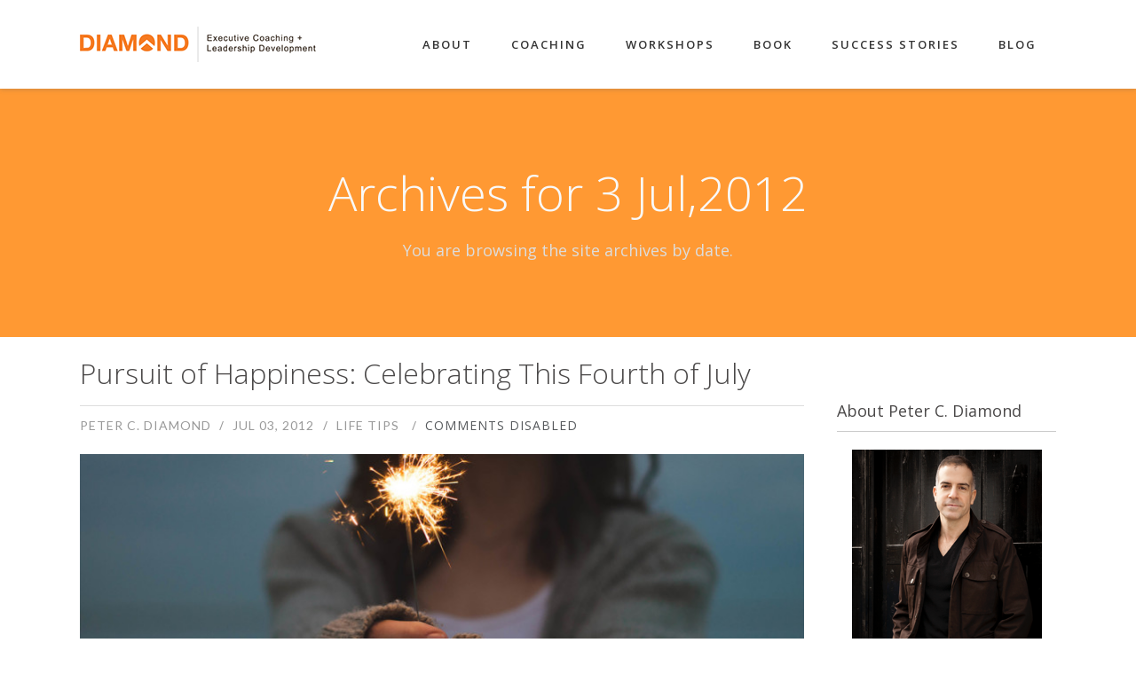

--- FILE ---
content_type: text/html; charset=UTF-8
request_url: https://petercdiamond.com/2012/07/03/
body_size: 13732
content:
<!DOCTYPE html>
<html lang="en-US">
<head>
    <meta http-equiv="Content-Type" content="text/html; charset=UTF-8"/>

    <meta http-equiv="X-UA-Compatible" content="IE=Edge">

    <meta name="viewport" content="width=device-width, initial-scale=1, maximum-scale=1">

    <link rel="profile" href="http://gmpg.org/xfn/11"/>

    <link rel="pingback" href="https://petercdiamond.com/xmlrpc.php"/>

    <script type="text/javascript">var template_dir = "https://petercdiamond.com/wp-content/themes/fusion";var mo_options = mo_options || {};mo_options.disable_back_to_top = false;mo_options.sticky_menu = true;mo_options.theme_skin = "#ff9933";mo_options.theme_directory_url = "https://petercdiamond.com/wp-content/themes/fusion";mo_options.slider_chosen="None";mo_options.disable_smooth_page_load=true;mo_options.disable_animations_on_page=true;</script>
    <meta name='robots' content='noindex, follow' />
	<style>img:is([sizes="auto" i], [sizes^="auto," i]) { contain-intrinsic-size: 3000px 1500px }</style>
	
	<!-- This site is optimized with the Yoast SEO plugin v26.7 - https://yoast.com/wordpress/plugins/seo/ -->
	<title>July 3, 2012 - Peter C. Diamond</title>
	<meta property="og:locale" content="en_US" />
	<meta property="og:type" content="website" />
	<meta property="og:title" content="July 3, 2012 - Peter C. Diamond" />
	<meta property="og:url" content="https://petercdiamond.com/2012/07/03/" />
	<meta property="og:site_name" content="Peter C. Diamond" />
	<meta name="twitter:card" content="summary_large_image" />
	<meta name="twitter:site" content="@petercdiamond" />
	<script type="application/ld+json" class="yoast-schema-graph">{"@context":"https://schema.org","@graph":[{"@type":"CollectionPage","@id":"https://petercdiamond.com/2012/07/03/","url":"https://petercdiamond.com/2012/07/03/","name":"July 3, 2012 - Peter C. Diamond","isPartOf":{"@id":"https://i3y.3d8.mwp.accessdomain.com/#website"},"primaryImageOfPage":{"@id":"https://petercdiamond.com/2012/07/03/#primaryimage"},"image":{"@id":"https://petercdiamond.com/2012/07/03/#primaryimage"},"thumbnailUrl":"https://petercdiamond.com/wp-content/uploads/2012/07/pursuit-happiness.jpg","breadcrumb":{"@id":"https://petercdiamond.com/2012/07/03/#breadcrumb"},"inLanguage":"en-US"},{"@type":"ImageObject","inLanguage":"en-US","@id":"https://petercdiamond.com/2012/07/03/#primaryimage","url":"https://petercdiamond.com/wp-content/uploads/2012/07/pursuit-happiness.jpg","contentUrl":"https://petercdiamond.com/wp-content/uploads/2012/07/pursuit-happiness.jpg","width":1000,"height":667},{"@type":"BreadcrumbList","@id":"https://petercdiamond.com/2012/07/03/#breadcrumb","itemListElement":[{"@type":"ListItem","position":1,"name":"Home","item":"https://i3y.3d8.mwp.accessdomain.com/"},{"@type":"ListItem","position":2,"name":"Archives for July 3, 2012"}]},{"@type":"WebSite","@id":"https://i3y.3d8.mwp.accessdomain.com/#website","url":"https://i3y.3d8.mwp.accessdomain.com/","name":"Peter C. Diamond","description":"&quot;The Amplify Guy&quot;","potentialAction":[{"@type":"SearchAction","target":{"@type":"EntryPoint","urlTemplate":"https://i3y.3d8.mwp.accessdomain.com/?s={search_term_string}"},"query-input":{"@type":"PropertyValueSpecification","valueRequired":true,"valueName":"search_term_string"}}],"inLanguage":"en-US"}]}</script>
	<!-- / Yoast SEO plugin. -->


<link rel="alternate" type="application/rss+xml" title="Peter C. Diamond &raquo; Feed" href="https://petercdiamond.com/feed/" />
<link rel="alternate" type="application/rss+xml" title="Peter C. Diamond &raquo; Comments Feed" href="https://petercdiamond.com/comments/feed/" />
		<!-- This site uses the Google Analytics by ExactMetrics plugin v8.11.1 - Using Analytics tracking - https://www.exactmetrics.com/ -->
		<!-- Note: ExactMetrics is not currently configured on this site. The site owner needs to authenticate with Google Analytics in the ExactMetrics settings panel. -->
					<!-- No tracking code set -->
				<!-- / Google Analytics by ExactMetrics -->
		<script type="text/javascript">
/* <![CDATA[ */
window._wpemojiSettings = {"baseUrl":"https:\/\/s.w.org\/images\/core\/emoji\/16.0.1\/72x72\/","ext":".png","svgUrl":"https:\/\/s.w.org\/images\/core\/emoji\/16.0.1\/svg\/","svgExt":".svg","source":{"concatemoji":"https:\/\/petercdiamond.com\/wp-includes\/js\/wp-emoji-release.min.js?ver=6.8.3"}};
/*! This file is auto-generated */
!function(s,n){var o,i,e;function c(e){try{var t={supportTests:e,timestamp:(new Date).valueOf()};sessionStorage.setItem(o,JSON.stringify(t))}catch(e){}}function p(e,t,n){e.clearRect(0,0,e.canvas.width,e.canvas.height),e.fillText(t,0,0);var t=new Uint32Array(e.getImageData(0,0,e.canvas.width,e.canvas.height).data),a=(e.clearRect(0,0,e.canvas.width,e.canvas.height),e.fillText(n,0,0),new Uint32Array(e.getImageData(0,0,e.canvas.width,e.canvas.height).data));return t.every(function(e,t){return e===a[t]})}function u(e,t){e.clearRect(0,0,e.canvas.width,e.canvas.height),e.fillText(t,0,0);for(var n=e.getImageData(16,16,1,1),a=0;a<n.data.length;a++)if(0!==n.data[a])return!1;return!0}function f(e,t,n,a){switch(t){case"flag":return n(e,"\ud83c\udff3\ufe0f\u200d\u26a7\ufe0f","\ud83c\udff3\ufe0f\u200b\u26a7\ufe0f")?!1:!n(e,"\ud83c\udde8\ud83c\uddf6","\ud83c\udde8\u200b\ud83c\uddf6")&&!n(e,"\ud83c\udff4\udb40\udc67\udb40\udc62\udb40\udc65\udb40\udc6e\udb40\udc67\udb40\udc7f","\ud83c\udff4\u200b\udb40\udc67\u200b\udb40\udc62\u200b\udb40\udc65\u200b\udb40\udc6e\u200b\udb40\udc67\u200b\udb40\udc7f");case"emoji":return!a(e,"\ud83e\udedf")}return!1}function g(e,t,n,a){var r="undefined"!=typeof WorkerGlobalScope&&self instanceof WorkerGlobalScope?new OffscreenCanvas(300,150):s.createElement("canvas"),o=r.getContext("2d",{willReadFrequently:!0}),i=(o.textBaseline="top",o.font="600 32px Arial",{});return e.forEach(function(e){i[e]=t(o,e,n,a)}),i}function t(e){var t=s.createElement("script");t.src=e,t.defer=!0,s.head.appendChild(t)}"undefined"!=typeof Promise&&(o="wpEmojiSettingsSupports",i=["flag","emoji"],n.supports={everything:!0,everythingExceptFlag:!0},e=new Promise(function(e){s.addEventListener("DOMContentLoaded",e,{once:!0})}),new Promise(function(t){var n=function(){try{var e=JSON.parse(sessionStorage.getItem(o));if("object"==typeof e&&"number"==typeof e.timestamp&&(new Date).valueOf()<e.timestamp+604800&&"object"==typeof e.supportTests)return e.supportTests}catch(e){}return null}();if(!n){if("undefined"!=typeof Worker&&"undefined"!=typeof OffscreenCanvas&&"undefined"!=typeof URL&&URL.createObjectURL&&"undefined"!=typeof Blob)try{var e="postMessage("+g.toString()+"("+[JSON.stringify(i),f.toString(),p.toString(),u.toString()].join(",")+"));",a=new Blob([e],{type:"text/javascript"}),r=new Worker(URL.createObjectURL(a),{name:"wpTestEmojiSupports"});return void(r.onmessage=function(e){c(n=e.data),r.terminate(),t(n)})}catch(e){}c(n=g(i,f,p,u))}t(n)}).then(function(e){for(var t in e)n.supports[t]=e[t],n.supports.everything=n.supports.everything&&n.supports[t],"flag"!==t&&(n.supports.everythingExceptFlag=n.supports.everythingExceptFlag&&n.supports[t]);n.supports.everythingExceptFlag=n.supports.everythingExceptFlag&&!n.supports.flag,n.DOMReady=!1,n.readyCallback=function(){n.DOMReady=!0}}).then(function(){return e}).then(function(){var e;n.supports.everything||(n.readyCallback(),(e=n.source||{}).concatemoji?t(e.concatemoji):e.wpemoji&&e.twemoji&&(t(e.twemoji),t(e.wpemoji)))}))}((window,document),window._wpemojiSettings);
/* ]]> */
</script>
<style id='wp-emoji-styles-inline-css' type='text/css'>

	img.wp-smiley, img.emoji {
		display: inline !important;
		border: none !important;
		box-shadow: none !important;
		height: 1em !important;
		width: 1em !important;
		margin: 0 0.07em !important;
		vertical-align: -0.1em !important;
		background: none !important;
		padding: 0 !important;
	}
</style>
<link rel='stylesheet' id='wp-block-library-css' href='https://petercdiamond.com/wp-includes/css/dist/block-library/style.min.css?ver=6.8.3' type='text/css' media='all' />
<style id='classic-theme-styles-inline-css' type='text/css'>
/*! This file is auto-generated */
.wp-block-button__link{color:#fff;background-color:#32373c;border-radius:9999px;box-shadow:none;text-decoration:none;padding:calc(.667em + 2px) calc(1.333em + 2px);font-size:1.125em}.wp-block-file__button{background:#32373c;color:#fff;text-decoration:none}
</style>
<style id='global-styles-inline-css' type='text/css'>
:root{--wp--preset--aspect-ratio--square: 1;--wp--preset--aspect-ratio--4-3: 4/3;--wp--preset--aspect-ratio--3-4: 3/4;--wp--preset--aspect-ratio--3-2: 3/2;--wp--preset--aspect-ratio--2-3: 2/3;--wp--preset--aspect-ratio--16-9: 16/9;--wp--preset--aspect-ratio--9-16: 9/16;--wp--preset--color--black: #000000;--wp--preset--color--cyan-bluish-gray: #abb8c3;--wp--preset--color--white: #ffffff;--wp--preset--color--pale-pink: #f78da7;--wp--preset--color--vivid-red: #cf2e2e;--wp--preset--color--luminous-vivid-orange: #ff6900;--wp--preset--color--luminous-vivid-amber: #fcb900;--wp--preset--color--light-green-cyan: #7bdcb5;--wp--preset--color--vivid-green-cyan: #00d084;--wp--preset--color--pale-cyan-blue: #8ed1fc;--wp--preset--color--vivid-cyan-blue: #0693e3;--wp--preset--color--vivid-purple: #9b51e0;--wp--preset--gradient--vivid-cyan-blue-to-vivid-purple: linear-gradient(135deg,rgba(6,147,227,1) 0%,rgb(155,81,224) 100%);--wp--preset--gradient--light-green-cyan-to-vivid-green-cyan: linear-gradient(135deg,rgb(122,220,180) 0%,rgb(0,208,130) 100%);--wp--preset--gradient--luminous-vivid-amber-to-luminous-vivid-orange: linear-gradient(135deg,rgba(252,185,0,1) 0%,rgba(255,105,0,1) 100%);--wp--preset--gradient--luminous-vivid-orange-to-vivid-red: linear-gradient(135deg,rgba(255,105,0,1) 0%,rgb(207,46,46) 100%);--wp--preset--gradient--very-light-gray-to-cyan-bluish-gray: linear-gradient(135deg,rgb(238,238,238) 0%,rgb(169,184,195) 100%);--wp--preset--gradient--cool-to-warm-spectrum: linear-gradient(135deg,rgb(74,234,220) 0%,rgb(151,120,209) 20%,rgb(207,42,186) 40%,rgb(238,44,130) 60%,rgb(251,105,98) 80%,rgb(254,248,76) 100%);--wp--preset--gradient--blush-light-purple: linear-gradient(135deg,rgb(255,206,236) 0%,rgb(152,150,240) 100%);--wp--preset--gradient--blush-bordeaux: linear-gradient(135deg,rgb(254,205,165) 0%,rgb(254,45,45) 50%,rgb(107,0,62) 100%);--wp--preset--gradient--luminous-dusk: linear-gradient(135deg,rgb(255,203,112) 0%,rgb(199,81,192) 50%,rgb(65,88,208) 100%);--wp--preset--gradient--pale-ocean: linear-gradient(135deg,rgb(255,245,203) 0%,rgb(182,227,212) 50%,rgb(51,167,181) 100%);--wp--preset--gradient--electric-grass: linear-gradient(135deg,rgb(202,248,128) 0%,rgb(113,206,126) 100%);--wp--preset--gradient--midnight: linear-gradient(135deg,rgb(2,3,129) 0%,rgb(40,116,252) 100%);--wp--preset--font-size--small: 13px;--wp--preset--font-size--medium: 20px;--wp--preset--font-size--large: 36px;--wp--preset--font-size--x-large: 42px;--wp--preset--spacing--20: 0.44rem;--wp--preset--spacing--30: 0.67rem;--wp--preset--spacing--40: 1rem;--wp--preset--spacing--50: 1.5rem;--wp--preset--spacing--60: 2.25rem;--wp--preset--spacing--70: 3.38rem;--wp--preset--spacing--80: 5.06rem;--wp--preset--shadow--natural: 6px 6px 9px rgba(0, 0, 0, 0.2);--wp--preset--shadow--deep: 12px 12px 50px rgba(0, 0, 0, 0.4);--wp--preset--shadow--sharp: 6px 6px 0px rgba(0, 0, 0, 0.2);--wp--preset--shadow--outlined: 6px 6px 0px -3px rgba(255, 255, 255, 1), 6px 6px rgba(0, 0, 0, 1);--wp--preset--shadow--crisp: 6px 6px 0px rgba(0, 0, 0, 1);}:where(.is-layout-flex){gap: 0.5em;}:where(.is-layout-grid){gap: 0.5em;}body .is-layout-flex{display: flex;}.is-layout-flex{flex-wrap: wrap;align-items: center;}.is-layout-flex > :is(*, div){margin: 0;}body .is-layout-grid{display: grid;}.is-layout-grid > :is(*, div){margin: 0;}:where(.wp-block-columns.is-layout-flex){gap: 2em;}:where(.wp-block-columns.is-layout-grid){gap: 2em;}:where(.wp-block-post-template.is-layout-flex){gap: 1.25em;}:where(.wp-block-post-template.is-layout-grid){gap: 1.25em;}.has-black-color{color: var(--wp--preset--color--black) !important;}.has-cyan-bluish-gray-color{color: var(--wp--preset--color--cyan-bluish-gray) !important;}.has-white-color{color: var(--wp--preset--color--white) !important;}.has-pale-pink-color{color: var(--wp--preset--color--pale-pink) !important;}.has-vivid-red-color{color: var(--wp--preset--color--vivid-red) !important;}.has-luminous-vivid-orange-color{color: var(--wp--preset--color--luminous-vivid-orange) !important;}.has-luminous-vivid-amber-color{color: var(--wp--preset--color--luminous-vivid-amber) !important;}.has-light-green-cyan-color{color: var(--wp--preset--color--light-green-cyan) !important;}.has-vivid-green-cyan-color{color: var(--wp--preset--color--vivid-green-cyan) !important;}.has-pale-cyan-blue-color{color: var(--wp--preset--color--pale-cyan-blue) !important;}.has-vivid-cyan-blue-color{color: var(--wp--preset--color--vivid-cyan-blue) !important;}.has-vivid-purple-color{color: var(--wp--preset--color--vivid-purple) !important;}.has-black-background-color{background-color: var(--wp--preset--color--black) !important;}.has-cyan-bluish-gray-background-color{background-color: var(--wp--preset--color--cyan-bluish-gray) !important;}.has-white-background-color{background-color: var(--wp--preset--color--white) !important;}.has-pale-pink-background-color{background-color: var(--wp--preset--color--pale-pink) !important;}.has-vivid-red-background-color{background-color: var(--wp--preset--color--vivid-red) !important;}.has-luminous-vivid-orange-background-color{background-color: var(--wp--preset--color--luminous-vivid-orange) !important;}.has-luminous-vivid-amber-background-color{background-color: var(--wp--preset--color--luminous-vivid-amber) !important;}.has-light-green-cyan-background-color{background-color: var(--wp--preset--color--light-green-cyan) !important;}.has-vivid-green-cyan-background-color{background-color: var(--wp--preset--color--vivid-green-cyan) !important;}.has-pale-cyan-blue-background-color{background-color: var(--wp--preset--color--pale-cyan-blue) !important;}.has-vivid-cyan-blue-background-color{background-color: var(--wp--preset--color--vivid-cyan-blue) !important;}.has-vivid-purple-background-color{background-color: var(--wp--preset--color--vivid-purple) !important;}.has-black-border-color{border-color: var(--wp--preset--color--black) !important;}.has-cyan-bluish-gray-border-color{border-color: var(--wp--preset--color--cyan-bluish-gray) !important;}.has-white-border-color{border-color: var(--wp--preset--color--white) !important;}.has-pale-pink-border-color{border-color: var(--wp--preset--color--pale-pink) !important;}.has-vivid-red-border-color{border-color: var(--wp--preset--color--vivid-red) !important;}.has-luminous-vivid-orange-border-color{border-color: var(--wp--preset--color--luminous-vivid-orange) !important;}.has-luminous-vivid-amber-border-color{border-color: var(--wp--preset--color--luminous-vivid-amber) !important;}.has-light-green-cyan-border-color{border-color: var(--wp--preset--color--light-green-cyan) !important;}.has-vivid-green-cyan-border-color{border-color: var(--wp--preset--color--vivid-green-cyan) !important;}.has-pale-cyan-blue-border-color{border-color: var(--wp--preset--color--pale-cyan-blue) !important;}.has-vivid-cyan-blue-border-color{border-color: var(--wp--preset--color--vivid-cyan-blue) !important;}.has-vivid-purple-border-color{border-color: var(--wp--preset--color--vivid-purple) !important;}.has-vivid-cyan-blue-to-vivid-purple-gradient-background{background: var(--wp--preset--gradient--vivid-cyan-blue-to-vivid-purple) !important;}.has-light-green-cyan-to-vivid-green-cyan-gradient-background{background: var(--wp--preset--gradient--light-green-cyan-to-vivid-green-cyan) !important;}.has-luminous-vivid-amber-to-luminous-vivid-orange-gradient-background{background: var(--wp--preset--gradient--luminous-vivid-amber-to-luminous-vivid-orange) !important;}.has-luminous-vivid-orange-to-vivid-red-gradient-background{background: var(--wp--preset--gradient--luminous-vivid-orange-to-vivid-red) !important;}.has-very-light-gray-to-cyan-bluish-gray-gradient-background{background: var(--wp--preset--gradient--very-light-gray-to-cyan-bluish-gray) !important;}.has-cool-to-warm-spectrum-gradient-background{background: var(--wp--preset--gradient--cool-to-warm-spectrum) !important;}.has-blush-light-purple-gradient-background{background: var(--wp--preset--gradient--blush-light-purple) !important;}.has-blush-bordeaux-gradient-background{background: var(--wp--preset--gradient--blush-bordeaux) !important;}.has-luminous-dusk-gradient-background{background: var(--wp--preset--gradient--luminous-dusk) !important;}.has-pale-ocean-gradient-background{background: var(--wp--preset--gradient--pale-ocean) !important;}.has-electric-grass-gradient-background{background: var(--wp--preset--gradient--electric-grass) !important;}.has-midnight-gradient-background{background: var(--wp--preset--gradient--midnight) !important;}.has-small-font-size{font-size: var(--wp--preset--font-size--small) !important;}.has-medium-font-size{font-size: var(--wp--preset--font-size--medium) !important;}.has-large-font-size{font-size: var(--wp--preset--font-size--large) !important;}.has-x-large-font-size{font-size: var(--wp--preset--font-size--x-large) !important;}
:where(.wp-block-post-template.is-layout-flex){gap: 1.25em;}:where(.wp-block-post-template.is-layout-grid){gap: 1.25em;}
:where(.wp-block-columns.is-layout-flex){gap: 2em;}:where(.wp-block-columns.is-layout-grid){gap: 2em;}
:root :where(.wp-block-pullquote){font-size: 1.5em;line-height: 1.6;}
</style>
<link rel='stylesheet' id='contact-form-7-css' href='https://petercdiamond.com/wp-content/plugins/contact-form-7/includes/css/styles.css?ver=6.1.4' type='text/css' media='all' />
<link rel='stylesheet' id='tp_twitter_plugin_css-css' href='https://petercdiamond.com/wp-content/plugins/recent-tweets-widget/tp_twitter_plugin.css?ver=1.0' type='text/css' media='screen' />
<link rel='stylesheet' id='us-plugin-styles-css' href='https://petercdiamond.com/wp-content/plugins/ultimate-social-deux/public/assets/css/style.css?ver=5.0.3' type='text/css' media='all' />
<style id='us-plugin-styles-inline-css' type='text/css'>
.us_sticky .us_wrapper{background-color:#ffffff;}.us_floating .us_wrapper .us_button{width:45px;-webkit-transition:width 1000ms ease-in-out,background-color 400ms ease-out;-moz-transition:width 1000ms ease-in-out,background-color 400ms ease-out;-o-transition:width 1000ms ease-in-out,background-color 400ms ease-out;transition:width 1000ms ease-in-out,background-color 400ms ease-out;}.us_floating .us_wrapper .us_button:hover{width:90px;-webkit-transition:width 1000ms ease-in-out,background-color 400ms ease-out;-moz-transition:width 1000ms ease-in-out,background-color 400ms ease-out;-o-transition:width 1000ms ease-in-out,background-color 400ms ease-out;transition:width 1000ms ease-in-out,background-color 400ms ease-out;}.us_facebook .us_share,.us_facebook{background-color:#3b5998;}.us_facebook:hover .us_share,.us_facebook:hover{background-color:#ff6600;}.us_twitter .us_share,.us_twitter{background-color:#00ABF0;}.us_twitter:hover .us_share,.us_twitter:hover{background-color:#ff6600;}.us_google .us_share,.us_google{background-color:#D95232;}.us_google:hover .us_share,.us_google:hover{background-color:#ff6600;}.us_delicious .us_share,.us_delicious{background-color:#66B2FD;}.us_delicious:hover .us_share,.us_delicious:hover{background-color:#008000;}.us_stumble .us_share,.us_stumble{background-color:#E94B24;}.us_stumble:hover .us_share,.us_stumble:hover{background-color:#008000;}.us_linkedin .us_share,.us_linkedin{background-color:#1C86BC;}.us_linkedin:hover .us_share,.us_linkedin:hover{background-color:#ff6600;}.us_pinterest .us_share,.us_pinterest{background-color:#AE181F;}.us_pinterest:hover .us_share,.us_pinterest:hover{background-color:#008000;}.us_buffer .us_share,.us_buffer{background-color:#000000;}.us_buffer:hover .us_share,.us_buffer:hover{background-color:#008000;}.us_reddit .us_share,.us_reddit{background-color:#CEE3F8;}.us_reddit:hover .us_share,.us_reddit:hover{background-color:#008000;}.us_vkontakte .us_share,.us_vkontakte{background-color:#537599;}.us_vkontakte:hover .us_share,.us_vkontakte:hover{background-color:#008000;}.us_mail .us_share,.us_mail{background-color:#666666;}.us_mail:hover .us_share,.us_mail:hover{background-color:#008000;}.us_love .us_share,.us_love{background-color:#FF0000;}.us_love:hover .us_share,.us_love:hover{background-color:#008000;}.us_pocket .us_share,.us_pocket{background-color:#ee4056;}.us_pocket:hover .us_share,.us_pocket:hover{background-color:#008000;}.us_tumblr .us_share,.us_tumblr{background-color:#529ecc;}.us_tumblr:hover .us_share,.us_tumblr:hover{background-color:#008000;}.us_print .us_share,.us_print{background-color:#60d0d4;}.us_print:hover .us_share,.us_print:hover{background-color:#008000;}.us_flipboard .us_share,.us_flipboard{background-color:#c10000;}.us_flipboard:hover .us_share,.us_flipboard:hover{background-color:#008000;}.us_comments .us_share,.us_comments{background-color:#b69823;}.us_comments:hover .us_share,.us_comments:hover{background-color:#008000;}.us_feedly .us_share,.us_feedly{background-color:#414141;}.us_feedly:hover .us_share,.us_feedly:hover{background-color:#008000;}.us_youtube:hover{background-color:#008000;}.us_youtube{background-color:#cc181e;}.us_vimeo{background-color:#1bb6ec;}.us_vimeo:hover{background-color:#008000;}.us_behance{background-color:#1769ff;}.us_behance:hover{background-color:#008000;}.us_ok .us_share,.us_ok{background-color:#f2720c;}.us_ok:hover .us_share,.us_ok:hover{background-color:#008000;}.us_weibo .us_share,.us_weibo{background-color:#e64141;}.us_weibo:hover .us_share,.us_weibo:hover{background-color:#008000;}.us_managewp .us_share,.us_managewp{background-color:#098ae0;}.us_managewp:hover .us_share,.us_managewp:hover{background-color:#008000;}.us_xing .us_share,.us_xing{background-color:#026466;}.us_xing:hover .us_share,.us_xing:hover{background-color:#008000;}.us_whatsapp .us_share,.us_whatsapp{background-color:#34af23;}.us_whatsapp:hover .us_share,.us_whatsapp:hover{background-color:#008000;}.us_meneame .us_share,.us_meneame{background-color:#ff6400;}.us_meneame:hover .us_share,.us_meneame:hover{background-color:#008000;}.us_digg .us_share,.us_digg{background-color:#000000;}.us_digg:hover .us_share,.us_digg:hover{background-color:#008000;}.us_dribbble{background-color:#f72b7f;}.us_dribbble:hover{background-color:#008000;}.us_envato{background-color:#82b540;}.us_envato:hover{background-color:#008000;}.us_github{background-color:#201e1f;}.us_github:hover{background-color:#008000;}.us_soundcloud{background-color:#ff6f00;}.us_soundcloud:hover{background-color:#008000;}.us_instagram{background-color:#48769c;}.us_instagram:hover{background-color:#008000;}.us_feedpress{background-color:#ffafaf;}.us_feedpress:hover{background-color:#008000;}.us_mailchimp{background-color:#6dc5dc;}.us_mailchimp:hover{background-color:#008000;}.us_flickr{background-color:#0062dd;}.us_flickr:hover{background-color:#008000;}.us_members{background-color:#0ab071;}.us_members:hover{background-color:#008000;}.us_more,.us_more .us_share{background-color:#53B27C;}.us_more:hover,.us_more:hover .us_share{background-color:#008000;}.us_posts{background-color:#924e2a;}.us_posts:hover{background-color:#008000;}.us_facebook a{color:#3b5998;}.us_facebook a:hover{color:#ff6600;}.us_twitter a{color:#00ABF0;}.us_twitter a:hover{color:#ff6600;}.us_google a{color:#D95232;}.us_google a:hover{color:#ff6600;}.us_delicious a{color:#66B2FD;}.us_delicious a:hover{color:#008000;}.us_stumble a{color:#E94B24;}.us_stumble a:hover{color:#008000;}.us_linkedin a{color:#1C86BC;}.us_linkedin a:hover{color:#ff6600;}.us_pinterest a{color:#AE181F;}.us_pinterest a:hover{color:#008000;}.us_buffer a{color:#000000;}.us_buffer a:hover{color:#008000;}.us_reddit a{color:#CEE3F8;}.us_reddit a:hover{color:#008000;}.us_vkontakte a{color:#537599;}.us_vkontakte a:hover{color:#008000;}.us_mail a{color:#666666;}.us_mail a:hover{color:#008000;}.us_love a,.us_love{color:#FF0000;}.us_love a:hover,.us_love:hover{color:#008000;}.us_pocket a{color:#ee4056;}.us_pocket a:hover{color:#008000;}.us_tumblr a{color:#529ecc;}.us_tumblr a:hover{color:#008000;}.us_print a{color:#60d0d4;}.us_print a:hover{color:#008000;}.us_flipboard a{color:#c10000;}.us_flipboard a:hover{color:#008000;}.us_comments a,.us_comments{color:#b69823;}.us_comments a:hover,.us_comments:hover{color:#008000;}.us_feedly a{color:#414141;}.us_feedly a:hover{color:#008000;}.us_youtube a{color:#cc181e;}.us_youtube a:hover{color:#008000;}.us_vimeo a{color:#1bb6ec;}.us_vimeo a:hover{color:#008000;}.us_behance a{color:#1769ff;}.us_behance a:hover{color:#008000;}.us_ok a{color:#f2720c;}.us_ok a:hover{color:#008000;}.us_weibo a{color:#e64141;}.us_weibo a:hover{color:#008000;}.us_managewp a{color:#098ae0;}.us_managewp a:hover{color:#008000;}.us_xing a{color:#026466;}.us_xing a:hover{color:#008000;}.us_whatsapp a{color:#34af23;}.us_whatsapp a:hover{color:#008000;}.us_meneame a{color:#ff6400;}.us_meneame a:hover{color:#008000;}.us_digg a{color:#000000;}.us_digg a:hover{color:#008000;}.us_dribbble a{ color:#f72b7f;}.us_dribbble a:hover{ color:#008000;}.us_envato a{color:#82b540;}.us_envato a:hover{color:#008000;}.us_github a{color:#201e1f;}.us_github a:hover{color:#008000;}.us_soundcloud a{color:#ff6f00;}.us_soundcloud a:hover{color:#008000;}.us_instagram a{color:#48769c;}.us_instagram a:hover{color:#008000;}.us_feedpress{color:#ffafaf;}.us_feedpress:hover{color:#008000;}.us_mailchimp{color:#6dc5dc;}.us_mailchimp:hover{color:#008000;}.us_flickr a{color:#0062dd;}.us_flickr a:hover{color:#008000;}.us_members{color:#0ab071;}.us_members:hover{color:#008000;}.us_more a{color:#53B27C;}.us_more a:hover{color:#008000;}.us_posts{color:#924e2a;}.us_posts:hover{color:#008000;}
</style>
<link rel='stylesheet' id='pretty-photo-css' href='https://petercdiamond.com/wp-content/themes/fusion/css/prettyPhoto.css?ver=6.8.3' type='text/css' media='screen' />
<link rel='stylesheet' id='icon-fonts-css' href='https://petercdiamond.com/wp-content/themes/fusion/css/icon-fonts.css?ver=6.8.3' type='text/css' media='screen' />
<link rel='stylesheet' id='style-theme-css' href='https://petercdiamond.com/wp-content/themes/fusion/style.css?ver=6.8.3' type='text/css' media='all' />
<!--[if IE 8]>
<link rel='stylesheet' id='style-ie8-css' href='https://petercdiamond.com/wp-content/themes/fusion/css/ie8.css?ver=6.8.3' type='text/css' media='screen' />
<![endif]-->
<!--[if IE 9]>
<link rel='stylesheet' id='style-ie9-css' href='https://petercdiamond.com/wp-content/themes/fusion/css/ie9.css?ver=6.8.3' type='text/css' media='screen' />
<![endif]-->
<link rel='stylesheet' id='animate-css' href='https://petercdiamond.com/wp-content/themes/fusion/css/animate.css?ver=6.8.3' type='text/css' media='screen' />
<link rel='stylesheet' id='style-plugins-css' href='https://petercdiamond.com/wp-content/themes/fusion/css/plugins.css?ver=6.8.3' type='text/css' media='all' />
<link rel='stylesheet' id='style-custom-css' href='https://petercdiamond.com/wp-content/themes/fusion/custom/custom.css?ver=6.8.3' type='text/css' media='all' />
<style id='style-custom-inline-css' type='text/css'>
@import url("//fonts.googleapis.com/css?family=Open+Sans|Open+Sans|Lato");

h1,h2,h3,h4,h5,h6 {font-family:"Open Sans";letter-spacing:0px;}
body{font-family:"Open Sans";}
cite, em, i, #author-widget .author-name, .rss-block, ul.post-list .published, ul.post-list .byline, ul.post-list .entry-meta, .entry-meta span a, .comment-author cite, .comment-reply-link, .comment-edit-link, .comment-reply-link:visited, .comment-edit-link:visited
{font-family:"Lato";}
body{}
/* ============== START - Skin Styles ============= */

/* ------- The links --------- */
a, a:active, a:visited { color: #ff9933; }
a:hover { color: #888; }
.sec-nav a, .sec-nav li > a { color: #d3d3d1; }
.sidebar li > a:hover, .sidebar li:hover > a { color: #ff9933; }

blockquote .author, blockquote em, blockquote i, blockquote cite { color: #ff9933; }
.page-links a, .page-links a:visited, .pagination a, .pagination a:visited { background-color: #ff9933; }

.dropdown-menu-wrap ul.sub-menu li:hover > a { color: #ff9933;}
.dropdown-menu-wrap > ul.menu > li.active { border-color: #ff9933; }
.dropdown-menu-wrap > ul.menu > li:hover { border-color: #ff9933; }
.dropdown-menu-wrap > ul.menu > li.sfHover { border-color: transparent ; }
#primary-menu > ul.menu > li > a:hover { color: #ff9933; }

#title-area { background-color: #ff9933; }
#custom-title-area { background-color: #ff9933; }
.post-list .entry-title a:hover, .post-snippets .hentry .entry-title a:hover { color: #ff9933; }
#content .hentry .entry-meta a:hover { color: #ff9933; }
.sticky .entry-snippet { border-color: #ff9933;}
.post-snippets .byline a:hover { color: #ff9933;}
.byline span i { color: #ff9933;}
a.more-link:hover { color: #ff9933; }
a.comment-reply-link, a.comment-edit-link { background-color: #ff9933; }
a.comment-reply-link:visited, a.comment-edit-link:visited { background-color: #ff9933; }

.top-of-page a:hover, .post-list .byline a, .post-list .byline a:active, .post-list .byline a:visited,
#content .hentry h2.entry-title a:hover, .entry-meta span i, .read-more a, .loop-nav a:hover { color: #ff9933; }
button, .button, input[type=button], input[type="submit"], input[type="reset"] { background-color: #ff9933; border-color: #ff9933;}
.button.theme:hover { background: #ff9933 !important; border-color: #ff9933 !important; }
.button.theme { border-color: #ff9933; }

#flickr-widget .flickr_badge_image img:hover { border-color: #ff9933; }
ul#recentcomments li.recentcomments a { color: #ff9933; }
.tagcloud a:hover { background-color: #ff9933; }
input#mc_signup_submit { background-color: #ff9933 !important; }

.header-fancy span { background-color: #ff9933; }
h3.fancy-header { background-color: #ff9933;}

.heading .title.dashed:after { background-color: #ff9933; }

.segment.slogan blockquote .footer cite { color: #ff9933; }
.portfolio-label { color: #ff9933; }
#showcase-filter a:hover, #showcase-filter a.active, #showcase-links a:hover, #showcase-links a.active { background: #ff9933; border-color: #ff9933; }

.stats-bar-content { background: #ff9933; }
.animate-numbers .stats .number { color: #ff9933;}

.pricing-table .pricing-plan.highlight .top-header h3 { color: #ff9933 !important; }

.testimonials2-slider-container blockquote cite i { color: #ff9933; }
.client-testimonials2 .header cite { color: #ff9933;}
.testimonials-slider-container cite .client-name { color: #ff9933; }
.app-benefit i { color: #ff9933;}
.member-profile h3:after { background-color: #ff9933; }
#showcase-filter a:hover { background: #ff9933; border-color: #ff9933; }
.featured-items h4:after { background-color: #ff9933; }

#column-shortcode-section p { background: #ff9933; }


#sidebars-footer .widget_text a.small, #sidebars-footer .widget_text a.small:visited,
#home-intro h2 span { color: #ff9933; }
#sidebar-header .social-list a:hover i { color: #ff9933; }

.image-info-buttons i, .image-info h3 a:hover, .image-info .terms a:hover { color: #ff9933; }
input:focus, textarea:focus, #content .contact-form input:focus, #content .contact-form textarea:focus,
.sec-nav .contact-form input:focus, .sec-nav .contact-form textarea:focus { border-color: rgba(255, 153 , 51, 0.8); }
#home2-heading .heading2 h2, #home3-heading .heading2 h2 { background: rgba(255, 153 , 51, 0.7); }

.sec-nav .button:hover, .sec-nav button:hover, .sec-nav input[type="button"]:hover, .sec-nav input[type="submit"]:hover, .sec-nav input[type="reset"]:hover {
background-color: #ff9933 !important;
border-color: #ff9933 !important;
}
.sec-nav a:hover, .sec-nav li > a:hover { color: #ff9933; }

.tabs .current, .tabs .current:hover, .tabs li.current a { border-top-color: #ff9933; }

ul.tab-list { border-bottom: 1px solid #ff9933; }
ul.tab-list li a.visible, ul.tab-list li a.flex-active { border-bottom: 3px solid #ff9933; }
ul.tab-list li a:hover { color: #ff9933; }
#features-slider ul.tab-list li a.visible i, #features-slider ul.tab-list li a.visible span,
#features-slider ul.tab-list li a.flex-active i, #features-slider ul.tab-list li a.flex-active span,
#features-slider2 ul.tab-list li a.flex-active i, #features-slider2 ul.tab-list li a.flex-active span { color: #ff9933; }

#services-slider ul.tab-list li a.visible i, #services-slider ul.tab-list li a.visible span,
#services-slider ul.tab-list li a.flex-active i, #services-slider ul.tab-list li a.flex-active span { color: #ff9933; }

.team-member:hover h3 a { color: #ff9933; }

#app-intro .heading .title { color: #ff9933; }
.app-benefit i, .agency-benefit i { color: #ff9933; }
#styleswitcher-button i { color: #ff9933; }

/* Plugins Skins Styles */

/* --------- Other Plugins ---------- */

.tp_recent_tweets li a { color: #ff9933 !important; }

.tp-caption.medium_bg_fusion { background-color: #ff9933 !important; }

.widget .instagram-pics img:hover { border-color: #ff9933; }

/* =============== END - Skin Styles ============= */

/* Woocommerce styling to not display the cart icon in non-woocommerce pages */
.woocommerce-site .cart-contents {
display: none;
}

.woocommerce-page .cart-contents {
display: block;
}

.woocommerce-site #primary-menu, .woocommerce-site #header.sticky #primary-menu {
margin-right: 200px;
}

.woocommerce-page #primary-menu, .woocommerce-page #header.sticky #primary-menu {
margin-right: 260px;
}

.woocommerce-site #sidebar-header .social-list {
right: 40px;
}

.woocommerce-page #sidebar-header .social-list {
right: 110px;
}



.button.transparent {
  background: rgba(255, 255, 255, 0);
  border: 2px solid #ccc !important;
  text-shadow: none;
  padding: 12px 28px !important;
  font-weight:400;
  -webkit-transition: all 0.3s ease-in-out 0s;
  -moz-transition: all 0.3s ease-in-out 0s;
  -ms-transition: all 0.3s ease-in-out 0s;
  transition: all 0.3s ease-in-out 0s;
}

.rev_slider .button
{
  padding: 12px 28px !important;
  font-weight: 400;
  -webkit-transition: all 0.3s ease-in-out 0s;
  -moz-transition: all 0.3s ease-in-out 0s;
  -ms-transition: all 0.3s ease-in-out 0s;
  transition: all 0.3s ease-in-out 0s;
}

.side-nav-toggle {
  display: none;
}

@media only screen and (max-width: 479px) {
   #site-logo a img.standard-logo {height:70%; Width:70%; margin-left:50px;}}


#primary-menu {margin-right:0px;}

h2 {font-size:30px;]
h3 {font-size:20px;]


</style>
<script type="text/javascript" src="https://petercdiamond.com/wp-includes/js/jquery/jquery.min.js?ver=3.7.1" id="jquery-core-js"></script>
<script type="text/javascript" src="https://petercdiamond.com/wp-includes/js/jquery/jquery-migrate.min.js?ver=3.4.1" id="jquery-migrate-js"></script>
<script type="text/javascript" id="us-script-js-extra">
/* <![CDATA[ */
var us_script = {"ajaxurl":"https:\/\/petercdiamond.com\/wp-admin\/admin-ajax.php","tweet_via":"petercdiamond","sharrre_url":"https:\/\/petercdiamond.com\/wp-admin\/admin-ajax.php","success":"Great work! Your message was sent.","trying":"Trying to send email...","total_shares_text":"Shares","facebook_height":"500","facebook_width":"900","twitter_height":"500","twitter_width":"900","googleplus_height":"500","googleplus_width":"900","delicious_height":"550","delicious_width":"550","stumble_height":"550","stumble_width":"550","linkedin_height":"550","linkedin_width":"550","pinterest_height":"320","pinterest_width":"720","buffer_height":"500","buffer_width":"900","reddit_height":"500","reddit_width":"900","vkontakte_height":"500","vkontakte_width":"900","printfriendly_height":"500","printfriendly_width":"1045","pocket_height":"500","pocket_width":"900","tumblr_height":"500","tumblr_width":"900","flipboard_height":"500","flipboard_width":"900","weibo_height":"500","weibo_width":"900","xing_height":"500","xing_width":"900","ok_height":"500","ok_width":"900","managewp_height":"500","managewp_width":"900","meneame_height":"500","meneame_width":"900","digg_height":"500","digg_width":"900","home_url":"https:\/\/petercdiamond.com","nonce":"f44f9b0028","already_loved_message":"You have already loved this item.","error_message":"Sorry, there was a problem processing your request.","logged_in":"false","bitly":"false"};
/* ]]> */
</script>
<script type="text/javascript" src="https://petercdiamond.com/wp-content/plugins/ultimate-social-deux/public/assets/js/min/us.script-min.js?ver=5.0.3" id="us-script-js"></script>
<link rel="https://api.w.org/" href="https://petercdiamond.com/wp-json/" /><link rel="EditURI" type="application/rsd+xml" title="RSD" href="https://petercdiamond.com/xmlrpc.php?rsd" />
<meta name="generator" content="WordPress 6.8.3" />
<style type="text/css">.recentcomments a{display:inline !important;padding:0 !important;margin:0 !important;}</style>
</head>

<body class="archive date wp-theme-fusion layout-2c-l layout-2c header-default">



<a id="mobile-menu-toggle" href="#"><i class="icon-menu"></i>&nbsp;</a>
<nav id="mobile-menu" class="menu-container clearfix"><div class="menu-header">Menu</div><ul id="menu-pd-header" class="menu inner"><li id="menu-item-9097" class="menu-item menu-item-type-post_type menu-item-object-page menu-item-9097"><a href="https://petercdiamond.com/about-peter-diamond/">About</a></li>
<li id="menu-item-9074" class="menu-item menu-item-type-post_type menu-item-object-page menu-item-has-children menu-item-9074"><a href="https://petercdiamond.com/coaching/">Coaching</a>
<ul class="sub-menu">
	<li id="menu-item-9075" class="menu-item menu-item-type-post_type menu-item-object-page menu-item-9075"><a href="https://petercdiamond.com/coaching/team-coaching/">Team Coaching</a></li>
	<li id="menu-item-9076" class="menu-item menu-item-type-post_type menu-item-object-page menu-item-9076"><a href="https://petercdiamond.com/coaching/executive-coaching/">Executive Coaching</a></li>
	<li id="menu-item-9077" class="menu-item menu-item-type-post_type menu-item-object-page menu-item-9077"><a href="https://petercdiamond.com/coaching/career-coaching/">Career Coaching</a></li>
</ul>
</li>
<li id="menu-item-9078" class="menu-item menu-item-type-post_type menu-item-object-page menu-item-9078"><a href="https://petercdiamond.com/workshops-speaking/">Workshops</a></li>
<li id="menu-item-9083" class="menu-item menu-item-type-post_type menu-item-object-page menu-item-9083"><a href="https://petercdiamond.com/amplify-your-career-and-life-by-peter-diamond/">Book</a></li>
<li id="menu-item-9224" class="menu-item menu-item-type-custom menu-item-object-custom menu-item-has-children menu-item-9224"><a>Success Stories</a>
<ul class="sub-menu">
	<li id="menu-item-9257" class="menu-item menu-item-type-post_type menu-item-object-page menu-item-9257"><a href="https://petercdiamond.com/broadcast-journalist/">Broadcast Journalist</a></li>
	<li id="menu-item-9264" class="menu-item menu-item-type-post_type menu-item-object-page menu-item-9264"><a href="https://petercdiamond.com/ceo-advertising-agency/">CEO Advertising Agency</a></li>
	<li id="menu-item-9253" class="menu-item menu-item-type-post_type menu-item-object-page menu-item-9253"><a href="https://petercdiamond.com/elise-krikau-co-chair-of-afp/">Association Conference Co-Chair</a></li>
	<li id="menu-item-9263" class="menu-item menu-item-type-post_type menu-item-object-page menu-item-9263"><a href="https://petercdiamond.com/evp-corporate-communications/">EVP Corporate Communications</a></li>
	<li id="menu-item-9255" class="menu-item menu-item-type-post_type menu-item-object-page menu-item-9255"><a href="https://petercdiamond.com/marketing-executive/">Marketing Executive</a></li>
	<li id="menu-item-9256" class="menu-item menu-item-type-post_type menu-item-object-page menu-item-9256"><a href="https://petercdiamond.com/musician/">Musician</a></li>
	<li id="menu-item-9258" class="menu-item menu-item-type-post_type menu-item-object-page menu-item-9258"><a href="https://petercdiamond.com/pr-professional/">PR Professional</a></li>
	<li id="menu-item-9254" class="menu-item menu-item-type-post_type menu-item-object-page menu-item-9254"><a href="https://petercdiamond.com/program-director-not-for-profit/">Program Director, Not-for-Profit</a></li>
	<li id="menu-item-9261" class="menu-item menu-item-type-post_type menu-item-object-page menu-item-9261"><a href="https://petercdiamond.com/sr-director-global-advertising/">Sr. Director Global Advertising</a></li>
	<li id="menu-item-9262" class="menu-item menu-item-type-post_type menu-item-object-page menu-item-9262"><a href="https://petercdiamond.com/svp-creative-director/">SVP Creative Director</a></li>
	<li id="menu-item-9260" class="menu-item menu-item-type-post_type menu-item-object-page menu-item-9260"><a href="https://petercdiamond.com/svp-marketing-operations-director/">SVP Marketing Operations</a></li>
	<li id="menu-item-9259" class="menu-item menu-item-type-post_type menu-item-object-page menu-item-9259"><a href="https://petercdiamond.com/vp-account-director/">VP Account Director</a></li>
</ul>
</li>
<li id="menu-item-9457" class="menu-item menu-item-type-post_type menu-item-object-page current_page_parent menu-item-9457"><a href="https://petercdiamond.com/?page_id=163">Blog</a></li>
</ul></nav><!-- #mobile-menu -->
<div id="container">

    
    
    <header id="header" >

        <div class="inner clearfix">

            <div class="wrap">

                <div id="site-logo"><a href="https://petercdiamond.com/" title="Peter C. Diamond" rel="home"><img class="standard-logo" src="https://petercdiamond.com/wp-content/uploads/2015/05/peter-diamond-executive-coach1.png" alt="Peter C. Diamond"/></a></div><nav id="primary-menu" class="dropdown-menu-wrap clearfix"><ul id="menu-pd-header-1" class="menu clearfix"><li class="menu-item menu-item-type-post_type menu-item-object-page menu-item-9097"><a href="https://petercdiamond.com/about-peter-diamond/">About</a></li>
<li class="menu-item menu-item-type-post_type menu-item-object-page menu-item-has-children menu-item-9074"><a href="https://petercdiamond.com/coaching/">Coaching</a>
<ul class="sub-menu">
	<li class="menu-item menu-item-type-post_type menu-item-object-page menu-item-9075"><a href="https://petercdiamond.com/coaching/team-coaching/">Team Coaching</a></li>
	<li class="menu-item menu-item-type-post_type menu-item-object-page menu-item-9076"><a href="https://petercdiamond.com/coaching/executive-coaching/">Executive Coaching</a></li>
	<li class="menu-item menu-item-type-post_type menu-item-object-page menu-item-9077"><a href="https://petercdiamond.com/coaching/career-coaching/">Career Coaching</a></li>
</ul>
</li>
<li class="menu-item menu-item-type-post_type menu-item-object-page menu-item-9078"><a href="https://petercdiamond.com/workshops-speaking/">Workshops</a></li>
<li class="menu-item menu-item-type-post_type menu-item-object-page menu-item-9083"><a href="https://petercdiamond.com/amplify-your-career-and-life-by-peter-diamond/">Book</a></li>
<li class="menu-item menu-item-type-custom menu-item-object-custom menu-item-has-children menu-item-9224"><a>Success Stories</a>
<ul class="sub-menu">
	<li class="menu-item menu-item-type-post_type menu-item-object-page menu-item-9257"><a href="https://petercdiamond.com/broadcast-journalist/">Broadcast Journalist</a></li>
	<li class="menu-item menu-item-type-post_type menu-item-object-page menu-item-9264"><a href="https://petercdiamond.com/ceo-advertising-agency/">CEO Advertising Agency</a></li>
	<li class="menu-item menu-item-type-post_type menu-item-object-page menu-item-9253"><a href="https://petercdiamond.com/elise-krikau-co-chair-of-afp/">Association Conference Co-Chair</a></li>
	<li class="menu-item menu-item-type-post_type menu-item-object-page menu-item-9263"><a href="https://petercdiamond.com/evp-corporate-communications/">EVP Corporate Communications</a></li>
	<li class="menu-item menu-item-type-post_type menu-item-object-page menu-item-9255"><a href="https://petercdiamond.com/marketing-executive/">Marketing Executive</a></li>
	<li class="menu-item menu-item-type-post_type menu-item-object-page menu-item-9256"><a href="https://petercdiamond.com/musician/">Musician</a></li>
	<li class="menu-item menu-item-type-post_type menu-item-object-page menu-item-9258"><a href="https://petercdiamond.com/pr-professional/">PR Professional</a></li>
	<li class="menu-item menu-item-type-post_type menu-item-object-page menu-item-9254"><a href="https://petercdiamond.com/program-director-not-for-profit/">Program Director, Not-for-Profit</a></li>
	<li class="menu-item menu-item-type-post_type menu-item-object-page menu-item-9261"><a href="https://petercdiamond.com/sr-director-global-advertising/">Sr. Director Global Advertising</a></li>
	<li class="menu-item menu-item-type-post_type menu-item-object-page menu-item-9262"><a href="https://petercdiamond.com/svp-creative-director/">SVP Creative Director</a></li>
	<li class="menu-item menu-item-type-post_type menu-item-object-page menu-item-9260"><a href="https://petercdiamond.com/svp-marketing-operations-director/">SVP Marketing Operations</a></li>
	<li class="menu-item menu-item-type-post_type menu-item-object-page menu-item-9259"><a href="https://petercdiamond.com/vp-account-director/">VP Account Director</a></li>
</ul>
</li>
<li class="menu-item menu-item-type-post_type menu-item-object-page current_page_parent menu-item-9457"><a href="https://petercdiamond.com/?page_id=163">Blog</a></li>
</ul></nav><!-- #primary-menu -->
            </div>

        </div>

    </header>
    <!-- #header -->

    
    <div id="header-spacer"></div>
    <header id="title-area" class="clearfix"><div class="inner">

    <div class="loop-meta">
        <h1 class="loop-title">Archives for 3 Jul,2012</h1>

        <div class="loop-description">
            <p>
                You are browsing the site archives by date.            </p>
        </div><!-- .loop-description -->

    </div><!-- .loop-meta -->

</div></header> <!-- title-area -->
    <div id="main" class="clearfix">

        
        <div class="inner clearfix">
        
        <div id="content" class="default-list ninecol ">

            
            <div class="hfeed">

                
                
                    
                    
                        
                        <article id="post-343"
                                 class="post-343 post type-post status-publish format-standard has-post-thumbnail hentry category-life first clearfix">

                            <div class="entry-snippet"><h2 class="entry-title"><a href="https://petercdiamond.com/2012/07/pursuit-of-happiness-celebrating-this-fourth-of-july/" title="Pursuit of Happiness: Celebrating This Fourth of July"
                                               rel="bookmark">Pursuit of Happiness: Celebrating This Fourth of July</a></h2><div class="entry-meta"><span class="author vcard"><a class="url fn n" href="https://petercdiamond.com/author/wpadmin/" title="Peter C. Diamond">Peter C. Diamond</a></span><span class="published"><a href="https://petercdiamond.com/2012/07/03/" title="Tuesday, July, 2012, 10:28 pm"><span class="updated">Jul 03, 2012</span></a></span><span class="category"> <a href="https://petercdiamond.com/category/life/" rel="tag">Life Tips</a> </span><span class="comments-link">Comments Disabled</span></div><div class="image-area"><a title="Pursuit of Happiness: Celebrating This Fourth of July" href="https://petercdiamond.com/2012/07/pursuit-of-happiness-celebrating-this-fourth-of-july/ "><img width="820" height="400" src="https://petercdiamond.com/wp-content/uploads/2012/07/pursuit-happiness-820x400.jpg" class="thumbnail wp-post-image" alt="" decoding="async" fetchpriority="high" /></a><div class="image-info"><h3 class="post-title"><a title="Pursuit of Happiness: Celebrating This Fourth of July" href="https://petercdiamond.com/2012/07/pursuit-of-happiness-celebrating-this-fourth-of-july/ ">Pursuit of Happiness: Celebrating This Fourth of July</a></h3><div class="terms"><a href="https://petercdiamond.com/category/life/">Life Tips</a></div><span class="image-info-buttons"><a class="lightbox-link"  data-gal="prettyPhoto[archive]" title="Pursuit of Happiness: Celebrating This Fourth of July" href="https://petercdiamond.com/wp-content/uploads/2012/07/pursuit-happiness.jpg "><i class="lightbox icon-maximize"></i></a></span></div><div class="image-overlay"></div></div><div class="entry-text-wrap"><div class="entry-summary">Life, liberty, and pursuit of happiness, is the core of our nation’s independence.  And yet, I feel we’ve lost sight of this, specifically, the pursuit of happiness. Instead, people prefer a life of woe. </div> <!-- .entry-summary --></div><span class="read-more-link"><a class="button default" href="https://petercdiamond.com/2012/07/pursuit-of-happiness-celebrating-this-fourth-of-july/" title="Pursuit of Happiness: Celebrating This Fourth of July">Read More</a></span></div> <!-- .entry-snippet -->
                        </article><!-- .hentry -->

                        
                        
                    
                
            </div>
            <!-- .hfeed -->

            
            

        </div><!-- #content -->

        
        
    <div class="sidebar-right-nav threecol last"><div id="sidebar-primary" class="sidebar clearfix fullwidth"><aside id="text-4" class="widget widget_text widget-widget_text"><div class="widget-wrap widget-inside"><h3 class="widget-title"><span>About Peter C. Diamond</span></h3>			<div class="textwidget"><p><img class="  wp-image-9125 aligncenter" src="/wp-content/uploads/2015/05/Peter-c-Diamond.png" alt="Peter Diamond" /></p>
<div class="button-wrap" style="text-align:left;float:left;"><a class= "button  default large small" style="background-color: #ff9933;" href="https://petercdiamond.com/about-peter-diamond/" target="_self">Learn More About Peter Diamond</a></div>
</div>
		</div></aside>
		<aside id="recent-posts-3" class="widget widget_recent_entries widget-widget_recent_entries"><div class="widget-wrap widget-inside">
		<h3 class="widget-title"><span>Recent Posts</span></h3>
		<ul>
											<li>
					<a href="https://petercdiamond.com/2017/01/no-office-no-problem/">No More Office. No Problem.</a>
									</li>
											<li>
					<a href="https://petercdiamond.com/2016/12/no-longer-fear-going-party-alone/">No Longer Fear Going to a Party Alone</a>
									</li>
											<li>
					<a href="https://petercdiamond.com/2016/09/performance-right-amount-perfection/">Performance With the Right Amount of Perfection</a>
									</li>
											<li>
					<a href="https://petercdiamond.com/2016/07/networking-or-notworking/">Networking or Notworking?</a>
									</li>
											<li>
					<a href="https://petercdiamond.com/2016/05/3-hacks-improve-meetings/">3 Hacks To Improve Your Meetings </a>
									</li>
					</ul>

		</div></aside><aside id="text-5" class="widget widget_text widget-widget_text"><div class="widget-wrap widget-inside"><h3 class="widget-title"><span>Buy Amplify Your Career and Life</span></h3>			<div class="textwidget"><p><img class="thumbnail alignnone size-full" src="https://petercdiamond.com/wp-content/uploads/2014/12/amplify-book-peter-diamond-buy-396x612.png" alt="App screen 2"></p>
<p><a href="http://www.amazon.com/Amplify-Your-Career-Peter-Diamond/dp/1632990075"><img class="aligncenter size-full wp-image-9283" src="https://petercdiamond.com/wp-content/uploads/2015/05/amazon-amplify.png" alt="amazon-amplify" width="150" height="34" /> </a></p>
<p><a href="http://www.barnesandnoble.com/w/amplify-your-career-and-life-peter-c-diamond/1120611383?ean=9781632990075"><img class="aligncenter size-full wp-image-9284" src="https://petercdiamond.com/wp-content/uploads/2015/05/barns-noble-amplify.png" alt="barns-noble-amplify" width="150" height="34" /></a></p>
<p><a href="https://itunes.apple.com/us/book/amplify-your-career-and-life/id938006083?mt=11"><img class="aligncenter size-full wp-image-9282" src="https://petercdiamond.com/wp-content/uploads/2015/05/ibook-amplify.png" alt="ibook-amplify" width="150" height="34" /></a></p>
</div>
		</div></aside><aside id="categories-3" class="widget widget_categories widget-widget_categories"><div class="widget-wrap widget-inside"><h3 class="widget-title"><span>Categories</span></h3>
			<ul>
					<li class="cat-item cat-item-42"><a href="https://petercdiamond.com/category/career/">Career Tips</a>
</li>
	<li class="cat-item cat-item-43"><a href="https://petercdiamond.com/category/corporate-life/">Corporate Life</a>
</li>
	<li class="cat-item cat-item-44"><a href="https://petercdiamond.com/category/finding-a-new-job/">Finding a New Job</a>
</li>
	<li class="cat-item cat-item-51"><a href="https://petercdiamond.com/category/getting-health/">Getting Healthy Tips</a>
</li>
	<li class="cat-item cat-item-3"><a href="https://petercdiamond.com/category/inspiration/">Inspiration and Motivation</a>
</li>
	<li class="cat-item cat-item-46"><a href="https://petercdiamond.com/category/leadership-skills/">Leadership Skills</a>
</li>
	<li class="cat-item cat-item-47"><a href="https://petercdiamond.com/category/life/">Life Tips</a>
</li>
	<li class="cat-item cat-item-48"><a href="https://petercdiamond.com/category/saboteurs-and-fears/">Managing Your Fears</a>
</li>
	<li class="cat-item cat-item-49"><a href="https://petercdiamond.com/category/moving-forward/">Moving Forward</a>
</li>
	<li class="cat-item cat-item-50"><a href="https://petercdiamond.com/category/stress-management/">Stress Management Tips</a>
</li>
			</ul>

			</div></aside><aside id="recent-comments-3" class="widget widget_recent_comments widget-widget_recent_comments"><div class="widget-wrap widget-inside"><h3 class="widget-title"><span>Recent Comments</span></h3><ul id="recentcomments"><li class="recentcomments"><span class="comment-author-link">Peter C. Diamond</span> on <a href="https://petercdiamond.com/2013/09/are-your-colleagues-getting-cheeky/#comment-3530">Business Etiquette: Is A Social Kiss Appropriate?</a></li><li class="recentcomments"><span class="comment-author-link">Emily Seng</span> on <a href="https://petercdiamond.com/2013/09/are-your-colleagues-getting-cheeky/#comment-3528">Business Etiquette: Is A Social Kiss Appropriate?</a></li><li class="recentcomments"><span class="comment-author-link">Peter</span> on <a href="https://petercdiamond.com/2014/11/monday-morning-inspiration/#comment-36">Inspiration</a></li><li class="recentcomments"><span class="comment-author-link">Mande Mischler</span> on <a href="https://petercdiamond.com/2013/08/your-career-story-should-read-like-a-movie-trailer/#comment-33">5 Tips To Write A Compelling Career Story</a></li><li class="recentcomments"><span class="comment-author-link">admin</span> on <a href="https://petercdiamond.com/2013/02/why-i-procrastinate-at-work-and-its-impact-on-my-career/#comment-32">4 Tips To Overcome Workplace Procrastination</a></li></ul></div></aside><aside id="search-3" class="widget widget_search widget-widget_search"><div class="widget-wrap widget-inside"><h3 class="widget-title"><span>Search</span></h3><div class="search">

    <form method="get" id="search-form" class="search-form" action="https://petercdiamond.com/">
        <input type="text" class="search-text" name="s" id="s" placeholder="Search" />
        <input type="submit" class="submit" name="submit" id="searchsubmit" value="" />
    </form>

</div></div></aside></div></div><!-- end sidebar-nav -->
</div><!-- #main .inner -->


</div><!-- #main -->


<footer id="footer" class="sec-nav">

    
    <div id="footer-bottom">

        <div class="inner">

            
	<nav id="menu-footer" class="menu-container">

			<div class="menu"><ul id="menu-footer-items" class=""><li id="menu-item-9089" class="menu-item menu-item-type-post_type menu-item-object-page menu-item-9089"><a href="https://petercdiamond.com/about-peter-diamond/">About Peter C. Diamond</a></li>
<li id="menu-item-9087" class="menu-item menu-item-type-post_type menu-item-object-page menu-item-9087"><a href="https://petercdiamond.com/coaching/">Coaching</a></li>
<li id="menu-item-9088" class="menu-item menu-item-type-post_type menu-item-object-page menu-item-9088"><a href="https://petercdiamond.com/workshops-speaking/">Workshops and Speaking</a></li>
<li id="menu-item-9090" class="menu-item menu-item-type-post_type menu-item-object-page menu-item-9090"><a href="https://petercdiamond.com/contact/">Contact</a></li>
<li id="menu-item-9091" class="menu-item menu-item-type-post_type menu-item-object-page current_page_parent menu-item-9091"><a href="https://petercdiamond.com/?page_id=163">Blog</a></li>
</ul></div>
	</nav><!-- #menu-footer -->


            <div id="footer-bottom-text"><ul class="social-list clearfix center"><li><a class="facebook" href="https://www.facebook.com/pages/Peter-C-Diamond/299747656733799" target="_blank" title="Follow on Facebook"><i class="icon-facebook5"></i></a></li><li><a class="twitter" href="https://twitter.com/petercdiamond" target="_blank" title="Subscribe to Twitter Feed"><i class="icon-twitter5"></i></a></li><li><a class="linkedin" href="https://www.linkedin.com/in/diamondexecutivecoach" target="_blank" title="View LinkedIn Profile"><i class="icon-linkedin4"></i></a></li><li><a class="rss" href="https://petercdiamond.com/feed/" target="_blank" title="Subscribe to our RSS Feed"><i class="icon-rss4"></i></a></li></ul>
© 2022 Peter C. Diamond LLC.<br />
</div>
            <a id="go-to-top" href="#" title="Back to top"><i class="icon-arrow-up"></i></a>
        </div>

    </div>
    <!-- #footer-bottom -->

</footer> <!-- #footer -->


</div><!-- #container -->


<script type="speculationrules">
{"prefetch":[{"source":"document","where":{"and":[{"href_matches":"\/*"},{"not":{"href_matches":["\/wp-*.php","\/wp-admin\/*","\/wp-content\/uploads\/*","\/wp-content\/*","\/wp-content\/plugins\/*","\/wp-content\/themes\/fusion\/*","\/*\\?(.+)"]}},{"not":{"selector_matches":"a[rel~=\"nofollow\"]"}},{"not":{"selector_matches":".no-prefetch, .no-prefetch a"}}]},"eagerness":"conservative"}]}
</script>
<div class="hidden">  (function(i,s,o,g,r,a,m){i['GoogleAnalyticsObject']=r;i[r]=i[r]||function(){
  (i[r].q=i[r].q||[]).push(arguments)},i[r].l=1*new Date();a=s.createElement(o),
  m=s.getElementsByTagName(o)[0];a.async=1;a.src=g;m.parentNode.insertBefore(a,m)
  })(window,document,'script','//www.google-analytics.com/analytics.js','ga');

  ga('create', 'UA-22461813-1', 'auto');
  ga('send', 'pageview');

</div><script type="text/javascript" src="https://petercdiamond.com/wp-includes/js/dist/hooks.min.js?ver=4d63a3d491d11ffd8ac6" id="wp-hooks-js"></script>
<script type="text/javascript" src="https://petercdiamond.com/wp-includes/js/dist/i18n.min.js?ver=5e580eb46a90c2b997e6" id="wp-i18n-js"></script>
<script type="text/javascript" id="wp-i18n-js-after">
/* <![CDATA[ */
wp.i18n.setLocaleData( { 'text direction\u0004ltr': [ 'ltr' ] } );
/* ]]> */
</script>
<script type="text/javascript" src="https://petercdiamond.com/wp-content/plugins/contact-form-7/includes/swv/js/index.js?ver=6.1.4" id="swv-js"></script>
<script type="text/javascript" id="contact-form-7-js-before">
/* <![CDATA[ */
var wpcf7 = {
    "api": {
        "root": "https:\/\/petercdiamond.com\/wp-json\/",
        "namespace": "contact-form-7\/v1"
    },
    "cached": 1
};
/* ]]> */
</script>
<script type="text/javascript" src="https://petercdiamond.com/wp-content/plugins/contact-form-7/includes/js/index.js?ver=6.1.4" id="contact-form-7-js"></script>
<script type="text/javascript" src="https://petercdiamond.com/wp-includes/js/jquery/ui/effect.min.js?ver=1.13.3" id="jquery-effects-core-js"></script>
<script type="text/javascript" src="https://petercdiamond.com/wp-content/themes/fusion/js/libs/jquery.tools.min.js?ver=1.2.7" id="jquery-tools-js"></script>
<script type="text/javascript" src="https://petercdiamond.com/wp-content/themes/fusion/js/libs/drop-downs.js?ver=1.4.8" id="mo-drop-downs-js"></script>
<script type="text/javascript" src="https://petercdiamond.com/wp-content/themes/fusion/js/libs/waypoints.js?ver=2.0.2" id="jquery-waypoint-js"></script>
<script type="text/javascript" src="https://petercdiamond.com/wp-content/themes/fusion/js/libs/jquery.plugins.lib.js?ver=1.0" id="jquery-plugins-lib-js"></script>
<script type="text/javascript" src="https://petercdiamond.com/wp-content/themes/fusion/js/libs/skrollr.min.js?ver=1.0" id="jquery-skrollr-js"></script>
<script type="text/javascript" src="https://petercdiamond.com/wp-content/themes/fusion/js/libs/modernizr.js?ver=2.7.1" id="jquery-modernizr-js"></script>
<script type="text/javascript" src="https://petercdiamond.com/wp-content/themes/fusion/js/libs/jquery.flexslider.js?ver=1.2" id="jquery-flexslider-js"></script>
<script type="text/javascript" src="https://petercdiamond.com/wp-content/themes/fusion/js/libs/owl.carousel.min.js?ver=4.1" id="jquery-owl-carousel-js"></script>
<script type="text/javascript" src="https://petercdiamond.com/wp-content/themes/fusion/js/libs/jquery.validate.min.js?ver=1.9.0" id="jquery-validate-js"></script>
<script type="text/javascript" src="https://petercdiamond.com/wp-content/themes/fusion/js/libs/jquery.mb.YTPlayer.js?ver=1.0" id="jquery-ytpplayer-js"></script>
<script type="text/javascript" src="https://petercdiamond.com/wp-content/themes/fusion/js/libs/jquery.prettyPhoto.js?ver=3.1.6" id="jquery-prettyphoto-js"></script>
<script type="text/javascript" src="https://petercdiamond.com/wp-content/themes/fusion/js/libs/isotope.pkgd.min.js?ver=3.0.2" id="isotope-js-js"></script>
<script type="text/javascript" src="https://petercdiamond.com/wp-content/themes/fusion/js/libs/imagesloaded.pkgd.min.js?ver=4.1.1" id="images-loaded-js"></script>
<script type="text/javascript" src="https://petercdiamond.com/wp-content/themes/fusion/js/slider.js?ver=1.0" id="mo-slider-js-js"></script>
<script type="text/javascript" id="mo-theme-js-js-extra">
/* <![CDATA[ */
var mo_theme = {"name_required":"Please provide your name","name_format":"Your name must consist of at least 5 characters","email_required":"Please provide a valid email address","url_required":"Please provide a valid URL","phone_required":"Minimum 5 characters required","message_required":"Please input the message","message_format":"Your message must be at least 15 characters long","success_message":"Your message has been sent. Thanks!","blog_url":"https:\/\/petercdiamond.com","loading_portfolio":"Loading the next set of posts...","finished_loading":"No more items to load..."};
/* ]]> */
</script>
<script type="text/javascript" src="https://petercdiamond.com/wp-content/themes/fusion/js/main.js?ver=1.0" id="mo-theme-js-js"></script>
<script type="text/javascript" src="https://petercdiamond.com/wp-content/themes/fusion/js/libs/waypoints.sticky.min.js?ver=2.0.2" id="jquery-waypoints-sticky-js"></script>

</body>
</html>

--- FILE ---
content_type: text/css
request_url: https://petercdiamond.com/wp-content/themes/fusion/style.css?ver=6.8.3
body_size: 36297
content:
@charset "UTF-8";
/*
Theme Name: Fusion
Theme URI: https://www.livemeshthemes.com/fusion
Description: A clean, responsive multi-purpose app landing and design agency portfolio theme from LiveMesh. Follow us on <a href="http://twitter.com/live_mesh">Twitter</a> for updates
Version: 3.0
Author: <a href="https://www.livemeshthemes.com">LiveMesh</a>
Author URI: https://www.livemeshthemes.com/
License: GNU General Public License version 3.0
License URI: http://www.gnu.org/licenses/gpl-3.0.html
Tags: one-column, two-columns, three-columns, left-sidebar, right-sidebar, fixed-width, theme-options, threaded-comments, translation-ready,portfolio,mobile,app,one-page,single-page,ios,android,tags
*/
@import url("//fonts.googleapis.com/css?family=Open+Sans:300,400,600,700,900");
html {
  box-sizing: border-box; }

*, *::after, *::before {
  box-sizing: inherit; }

/* --------- Reset default browser CSS. http://meyerweb.com/eric/tools/css/reset/index.html ----------- */
html, body, div, span, applet, object, iframe, h1, h2, h3, h4, h5, h6, p, blockquote, pre, a, abbr, acronym, address, big, cite, code, del, dfn, em, font, ins, kbd, q, s, samp, small, strike, strong, sub, sup, tt, var, dl, dt, dd, ol, ul, li, fieldset, form, label, legend, table, caption, tbody, tfoot, thead, tr, th, td, article, aside, canvas, details, figcaption, figure, footer, header, hgroup, menu, nav, section, summary, time, mark, audio, video {
  border: 0;
  /* TODO - revisit. Leads to lots of inheritance and overriding. See csswizardry for better reset. font-family: inherit; font-size: 100%; font-style: inherit; font-weight: inherit; */
  margin: 0;
  outline: 0;
  padding: 0;
  vertical-align: baseline; }

:focus {
  /* remember to define focus styles! */
  outline: 0; }

body {
  background: #fff; }

ol, ul, nav ul {
  list-style: none; }

table {
  /* tables still need 'cellspacing="0"' in the markup */
  border-collapse: separate;
  border-spacing: 0; }

caption, th, td {
  font-weight: normal;
  text-align: left; }

blockquote, q {
  quotes: "" ""; }

a img {
  border: 0;
  display: block; }

article, aside, details, figcaption, figure, footer, header, hgroup, menu, nav, section {
  display: block; }

/* change colours to suit your needs */
ins {
  background-color: #ff9;
  color: #000;
  text-decoration: none; }

/* change colours to suit your needs */
mark {
  background-color: #ff9;
  color: #000;
  font-style: italic;
  font-weight: bold; }

del {
  text-decoration: line-through; }

abbr[title], dfn[title] {
  border-bottom: 1px dotted;
  cursor: help; }

/* change border colour to suit your needs */
hr {
  display: block;
  height: 1px;
  border: 0;
  border-top: 1px solid #cccccc;
  margin: 1em 0;
  padding: 0; }

/*----------- Clearfix for floats ----------- */
/* >> The Magnificent CLEARFIX: Updated to prevent margin-collapsing on child elements << j.mp/bestclearfix */
.clearfix {
  zoom: 1; }
  .clearfix:before {
    content: "\0020";
    display: block;
    height: 0;
    visibility: hidden; }
  .clearfix:after {
    content: "\0020";
    display: block;
    height: 0;
    visibility: hidden;
    clear: both; }

/* Fix clearfix: blueprintcss.lighthouseapp.com/projects/15318/tickets/5-extra-margin-padding-bottom-of-page */
/* --- Default fonts to be used unless overridden by user in theme options panel --*/
/* ------------------------ Base CSS ----------------------------------- */
/*--------- General ------------ */
body {
  color: #666666;
  font-size: 15px;
  line-height: 26px;
  font-family: "Open Sans", Arial, Helvetica, Verdana, sans-serif;
  font-weight: 400;
  font-style: normal;
  -webkit-font-smoothing: antialiased;
  -moz-osx-font-smoothing: grayscale;
  text-rendering: optimizeLegibility; }
  @media only screen and (max-width: 479px) {
    body {
      font-size: 14px;
      line-height: 24px; } }

.clear {
  clear: both;
  display: block;
  overflow: hidden;
  visibility: hidden;
  width: 0;
  height: 0; }

.hidden {
  display: none;
  visibility: hidden; }

.invisible {
  visibility: hidden; }

/*--------- Alignment ------------ */
.center {
  text-align: center;
  position: relative;
  margin-left: auto;
  margin-right: auto; }

.left {
  text-align: left; }

.right {
  text-align: right; }

.alignleft {
  float: left;
  margin: 0 20px 5px 0; }

.alignright {
  float: right;
  margin: 0 0 0 20px; }

.aligncenter {
  display: block;
  margin: 0 auto 20px auto;
  clear: both; }

.block, .alignnone {
  display: block;
  margin: 0 0 20px 0; }

/*------------------- Basic Styling ------------------------------------*/
/* Heading styling */
h1, h2, h3, h4, h5, h6 {
  font-family: "Open Sans", Arial, Helvetica, Verdana, sans-serif;
  font-style: normal;
  text-transform: none;
  letter-spacing: 0;
  font-weight: 700;
  padding: 0;
  color: #4b4949; }

h1 {
  font-size: 54px;
  line-height: 64px; }

h2 {
  font-size: 42px;
  line-height: 52px; }

h3 {
  font-size: 32px;
  line-height: 42px; }

h4 {
  font-size: 24px;
  line-height: 32px; }

h5 {
  font-size: 18px;
  line-height: 28px; }

h6 {
  font-size: 16px;
  line-height: 24px; }

h1, h2, h3 {
  margin-bottom: 20px; }

h4, h5, h6 {
  margin-bottom: 10px; }

@media only screen and (max-width: 767px) {
  h1, h2 {
    margin-bottom: 20px; }

  h1 {
    font-size: 44px;
    line-height: 54px; }

  h2 {
    font-size: 34px;
    line-height: 44px; }

  h3 {
    font-size: 26px;
    line-height: 36px; } }
.dark-bg h1, .dark-bg h2, .dark-bg h3, .dark-bg h4, .dark-bg h5, .dark-bg h6 {
  color: #fff !important; }
.dark-bg p, .dark-bg div {
  color: #aaa; }
.dark-bg a:hover {
  color: #ddd !important; }

/* List Style */
ul {
  list-style-type: square; }
  ul ul {
    list-style-type: disc; }
    ul ul ul {
      list-style-type: circle; }

ol {
  list-style-position: outside;
  list-style-type: decimal; }
  ol ol {
    list-style: upper-roman; }
    ol ol ol {
      list-style: lower-roman; }
      ol ol ol ol {
        list-style: upper-alpha; }
        ol ol ol ol ol {
          list-style: lower-alpha; }

ul {
  margin: 0 0 20px 18px; }

ol {
  margin: 0 0 20px 28px; }

ul li, ol li {
  margin: 5px; }

ul ol {
  margin-bottom: 0; }

ol ul, ol ol {
  margin-bottom: 0; }

ul ul {
  margin-bottom: 0; }

dl {
  margin: 0 0 18px 3px; }
  dl dt {
    font-weight: bold;
    margin: 12px 0 0 0; }
  dl dd {
    margin: 6px 0 0 24px; }

.small {
  font-size: 12px; }

.large {
  font-size: 14px; }

cite, em, i {
  font: italic 13px/20px "Open Sans", Arial, Helvetica, Verdana, sans-serif; }

/* Paragraphs */
p {
  /* 12px */
  /* 20px */
  margin: 0 0 20px 0; }
  p:empty {
    display: none; }

/* Input Boxes */
input, textarea {
  display: block;
  padding: 5px;
  border: 1px solid #DEDEDE;
  font-family: inherit; }

/* Abbreviations */
abbr[title], dfn[title] {
  border-bottom: 0;
  cursor: auto; }

/*---------------- Media Styles ------------ */
img {
  display: block;
  height: auto; }
  img.alignleft {
    margin: 5px 20px 10px 0; }

.wp-caption.alignleft {
  margin: 5px 20px 10px 0; }

img.alignright, .wp-caption.alignright {
  margin: 5px 5px 10px 20px; }

img.aligncenter, .wp-caption.aligncenter {
  display: block;
  margin: 0 auto; }

img.alignnone, .wp-caption.alignnone {
  display: block;
  margin: 5px 0 20px 0; }

.entry-content img, .comment-content img {
  overflow: hidden; }

.entry-content .thumbnail.large {
  float: none;
  margin: 0;
  padding: 0;
  width: 620px; }

.img-circle {
  -moz-border-radius: 50%;
  -webkit-border-radius: 50%;
  border-radius: 50%; }

/*-------------------  Responsive media styles ----------- */
img, object, embed {
  max-width: 100%;
  /* fit within the available area instead of overflowing */ }

audio {
  max-width: 100%; }

video {
  width: 100%;
  height: auto; }

/*------------------- Image captions --------- */
.wp-caption {
  max-width: 98%;
  /* To help prevent overflow of images and captions */ }
  .wp-caption .wp-caption-text {
    color: #220e10;
    font-size: 18px;
    font-style: italic;
    font-weight: 300;
    text-align: center; }

.entry-caption {
  color: #220e10;
  font-size: 18px;
  font-style: italic;
  font-weight: 300;
  text-align: center; }

.wp-caption.alignleft + ul, .wp-caption.alignleft + ol {
  list-style-position: inside; }

/*----------- Links ---------------- */
a {
  color: #e84a52;
  text-decoration: none; }
  a:active, a:visited {
    color: #e84a52;
    text-decoration: none; }
  a:hover {
    color: #888;
    text-decoration: none; }

/*----------------------- Table Styling --------- */
table {
  width: 100%;
  max-width: 100%;
  margin-bottom: 20px; }

table {
  background-color: transparent; }

table {
  border-spacing: 0;
  border-collapse: collapse; }

table tr:nth-child(odd) {
  background-color: #f1f1f1; }

table tr:nth-child(even) {
  background-color: #ffffff; }

table tr.fixzebra {
  background-color: #f1f1f1; }

table th {
  font-weight: 600; }

table thead th {
  color: #ffffff;
  background-color: #555555;
  border: 1px solid #555555;
  padding: 8px;
  vertical-align: top;
  text-align: left; }

table td, table tr th {
  border: 1px solid #d4d4d4;
  padding: 8px 12px;
  padding-top: 7px;
  padding-bottom: 7px;
  vertical-align: top; }

@media screen and (max-width: 767px) {
  .table-responsive {
    width: 100%;
    margin-bottom: 15px;
    overflow-x: auto;
    overflow-y: hidden;
    -webkit-overflow-scrolling: touch;
    -ms-overflow-style: -ms-autohiding-scrollbar; }

  .table-responsive > table {
    margin-bottom: 0; }

  .table-responsive > table th, .table-responsive > table td {
    white-space: nowrap; } }
/*----------------- Code and Pre Styling ---------------- */
code, .code, pre, .pre {
  font: normal 13px / 1.6 Consolas, "Bitstream Vera Sans Mono", "Andale Mono", Monaco, "DejaVu Sans Mono", monospace, Courier, "Courier New"; }

pre, .pre {
  display: block;
  overflow: auto;
  clear: both;
  padding: 10px;
  color: #555;
  background: #FFF;
  border: 1px solid #e5e5e5;
  white-space: pre-wrap;
  white-space: -moz-pre-wrap;
  white-space: -o-pre-wrap;
  width: 90%;
  border-top-left-radius: 4px;
  border-bottom-left-radius: 4px;
  border-left: 6px solid #E9E7E0; }

code {
  background-color: #f9f9f9; }

.code {
  background-color: #f9f9f9;
  background: url("images/bg-pre.gif") repeat scroll 0 0 white;
  padding: 19px 10px; }

/* ------------------------ Forms, Input boxes ----------------------------------- */
input, textarea {
  background: #FDFDFD;
  color: #48484A;
  border: solid 1px #ccc;
  padding: 10px 10px;
  /* box-shadow: inset 0 0 10px #EAEAEA; */ }

input, textarea {
  -webkit-box-sizing: border-box;
  -moz-box-sizing: border-box;
  -ms-box-sizing: border-box;
  box-sizing: border-box;
  height: auto;
  font-size: 14px;
  line-height: 24px; }

input[type="text"], input[type="email"], input[type="url"], input[type="tel"], input[type="number"], input[type="date"], input[type="file"] {
  -webkit-transition: border linear 0.2s, box-shadow linear 0.2s;
  -moz-transition: border linear 0.2s, box-shadow linear 0.2s;
  transition: border linear 0.2s, box-shadow linear 0.2s; }

textarea {
  -webkit-transition: border linear 0.2s, box-shadow linear 0.2s;
  -moz-transition: border linear 0.2s, box-shadow linear 0.2s;
  transition: border linear 0.2s, box-shadow linear 0.2s; }

input:focus, textarea:focus {
  border: 1px solid rgba(232, 74, 82, 0.8); }

input[type="radio"], input[type="checkbox"] {
  display: inline; }
input[type="submit"], input[type="file"] {
  width: auto; }
input[type="number"], input[type="date"] {
  padding: 10px 10px;
  height: auto; }
input[type="number"], input[type="date"], input[type="text"], input[type="email"], input[type="tel"], input[type="url"], input[type="range"] {
  width: 300px;
  max-width: 100%; }

textarea {
  width: 300px;
  max-width: 100%; }

::-webkit-input-placeholder, :-moz-placeholder, ::-moz-placeholder, :-ms-input-placeholder {
  text-transform: none;
  color: #b2b2b1;
  font-size: 16px;
  line-height: 16px;
  font-style: normal;
  -webkit-font-smoothing: antialiased; }

/* Helps make the height of input boxes uniform across browsers */
input[type="submit"], input[type="text"], input[type="email"], input[type="url"], input[type="tel"], input[type="number"], input[type="date"], input[type="file"] {
  line-height: normal !important; }
input[type="submit"] {
  border-radius: 0; }

/* Let button styles handle border radius */
/* Removes inner padding and border in Firefox 4+.*/
button::-moz-focus-inner, input::-moz-focus-inner {
  border: 0;
  padding: 0; }

/* Select box styling */
select {
  display: block;
  outline: none;
  width: 300px;
  border: 1px solid #e7e7e7;
  padding: 10px 5px 10px 10px;
  margin: 0;
  max-width: 100%;
  font-family: inherit;
  color: inherit;
  background-image: url(images/select.png);
  background-position: center right;
  background-repeat: no-repeat;
  background-color: white;
  border-radius: 2px;
  -webkit-appearance: none;
  -moz-appearance: none;
  appearance: none;
  height: auto;
  font-size: 14px;
  line-height: 20px; }
  select[multiple] {
    background: none;
    height: auto; }

/* ----------- Retina displays like iPhone 4+ and iPad 3+ -----------*/
.ios-device input[type=button], .ios-device input[type="submit"], .ios-device input[type="reset"] {
  -webkit-appearance: none;
  -moz-appearance: none;
  -ms-appearance: none;
  appearance: none;
  -webkit-border-radius: 0;
  -moz-border-radius: 0;
  -ms-border-radius: 0;
  border-radius: 0; }

/*---------- Form Styles ------- */
.contact-form label, .wpcf7-form label {
  text-transform: uppercase;
  display: block;
  font-size: 16px;
  display: none;
  /* Hide the labels */ }
  .contact-form label.form-error, .wpcf7-form label.form-error {
    float: left;
    color: #EB6666;
    font-style: normal;
    font-size: 13px;
    text-transform: none;
    display: block;
    margin-bottom: 10px; }
.contact-form input[type=text], .contact-form input[type=tel], .contact-form input[type=url], .contact-form input[type=email], .contact-form input[type=number], .wpcf7-form input[type=text], .wpcf7-form input[type=tel], .wpcf7-form input[type=url], .wpcf7-form input[type=email], .wpcf7-form input[type=number] {
  width: 100%;
  -moz-box-sizing: border-box;
  -webkit-box-sizing: border-box;
  box-sizing: border-box; }
.contact-form textarea, .wpcf7-form textarea {
  width: 100%;
  -moz-box-sizing: border-box;
  -webkit-box-sizing: border-box;
  box-sizing: border-box; }

.contact-form ::-webkit-input-placeholder, .wpcf7-form ::-webkit-input-placeholder {
  color: #4c5152;
  -webkit-font-smoothing: antialiased; }
.contact-form ::-moz-placeholder, .wpcf7-form ::-moz-placeholder {
  color: #4c5152;
  -moz-osx-font-smoothing: grayscale; }
.contact-form :-ms-input-placeholder, .wpcf7-form :-ms-input-placeholder {
  color: #4c5152; }
.dark-bg .contact-form ::-webkit-input-placeholder, .dark-bg .wpcf7-form ::-webkit-input-placeholder {
  color: #eee; }
.dark-bg .contact-form ::-moz-placeholder, .dark-bg .wpcf7-form ::-moz-placeholder {
  color: #eee; }
.dark-bg .contact-form :-ms-input-placeholder, .dark-bg .wpcf7-form :-ms-input-placeholder {
  color: #eee; }

label.form-error {
  float: left;
  color: #EB6666;
  font-style: normal;
  font-size: 13px;
  text-transform: none;
  display: block;
  margin-bottom: 10px; }

.success-msg {
  margin-bottom: 20px;
  font-weight: 500; }

div.form-error {
  display: none; }

input.form-error {
  border: 1px dotted #dd1e0e;
  margin-bottom: 10px !important; }

/* -------- Contact Us etc. -------- */
#content .contact-form input[type=text], #content .contact-form input[type=tel], #content .contact-form input[type=url], #content .contact-form input[type=password], #content .contact-form input[type=email], #content .contact-form input[type=number], #content .contact-form input[type=range], #content .contact-form textarea, #content .wpcf7-form input[type=text], #content .wpcf7-form input[type=tel], #content .wpcf7-form input[type=url], #content .wpcf7-form input[type=password], #content .wpcf7-form input[type=email], #content .wpcf7-form input[type=number], #content .wpcf7-form input[type=range], #content .wpcf7-form textarea {
  padding: 10px 15px;
  -webkit-box-sizing: border-box;
  -moz-box-sizing: border-box;
  -ms-box-sizing: border-box;
  box-sizing: border-box;
  height: auto;
  line-height: 24px;
  background: #f9f9f9;
  -webkit-transition: all 0.2s ease-in-out 0s;
  -moz-transition: all 0.2s ease-in-out 0s;
  transition: all 0.2s ease-in-out 0s; }
  #content .contact-form input[type=text]:focus, #content .contact-form input[type=text]:hover, #content .contact-form input[type=tel]:focus, #content .contact-form input[type=tel]:hover, #content .contact-form input[type=url]:focus, #content .contact-form input[type=url]:hover, #content .contact-form input[type=password]:focus, #content .contact-form input[type=password]:hover, #content .contact-form input[type=email]:focus, #content .contact-form input[type=email]:hover, #content .contact-form input[type=number]:focus, #content .contact-form input[type=number]:hover, #content .contact-form input[type=range]:focus, #content .contact-form input[type=range]:hover, #content .contact-form textarea:focus, #content .contact-form textarea:hover, #content .wpcf7-form input[type=text]:focus, #content .wpcf7-form input[type=text]:hover, #content .wpcf7-form input[type=tel]:focus, #content .wpcf7-form input[type=tel]:hover, #content .wpcf7-form input[type=url]:focus, #content .wpcf7-form input[type=url]:hover, #content .wpcf7-form input[type=password]:focus, #content .wpcf7-form input[type=password]:hover, #content .wpcf7-form input[type=email]:focus, #content .wpcf7-form input[type=email]:hover, #content .wpcf7-form input[type=number]:focus, #content .wpcf7-form input[type=number]:hover, #content .wpcf7-form input[type=range]:focus, #content .wpcf7-form input[type=range]:hover, #content .wpcf7-form textarea:focus, #content .wpcf7-form textarea:hover {
    background: #fff; }
#content .contact-form p, #content .wpcf7-form p {
  margin-bottom: 14px; }
#content .contact-form textarea, #content .wpcf7-form textarea {
  height: 150px; }
#content .contact-form .human-check label, #content .wpcf7-form .human-check label {
  display: inline-block; }
#content .contact-form .human-check input, #content .wpcf7-form .human-check input {
  display: inline-block;
  margin-left: 15px;
  font-style: normal; }

#content .wpcf7-form {
  margin-left: 4px; }
  #content .wpcf7-form p {
    margin-left: -4px;
    /* inline-block whitespace hack - float hack has too many issues */
    vertical-align: top; }
    #content .wpcf7-form p.full-width {
      width: 98%; }
  #content .wpcf7-form input, #content .wpcf7-form .wpcf7-list-item-label {
    vertical-align: middle; }

#content .dark-bg .contact-form input[type=text], #content .dark-bg .contact-form input[type=tel], #content .dark-bg .contact-form input[type=url], #content .dark-bg .contact-form input[type=email], #content .dark-bg .contact-form input[type=number], #content .dark-bg .contact-form input[type=range], #content .dark-bg .contact-form textarea, #content .dark-bg .wpcf7-form input[type=text], #content .dark-bg .wpcf7-form input[type=tel], #content .dark-bg .wpcf7-form input[type=url], #content .dark-bg .wpcf7-form input[type=email], #content .dark-bg .wpcf7-form input[type=number], #content .dark-bg .wpcf7-form input[type=range], #content .dark-bg .wpcf7-form textarea {
  background: transparent;
  border-color: #ccc; }
  #content .dark-bg .contact-form input[type=text]:focus, #content .dark-bg .contact-form input[type=text]:hover, #content .dark-bg .contact-form input[type=tel]:focus, #content .dark-bg .contact-form input[type=tel]:hover, #content .dark-bg .contact-form input[type=url]:focus, #content .dark-bg .contact-form input[type=url]:hover, #content .dark-bg .contact-form input[type=email]:focus, #content .dark-bg .contact-form input[type=email]:hover, #content .dark-bg .contact-form input[type=number]:focus, #content .dark-bg .contact-form input[type=number]:hover, #content .dark-bg .contact-form input[type=range]:focus, #content .dark-bg .contact-form input[type=range]:hover, #content .dark-bg .contact-form textarea:focus, #content .dark-bg .contact-form textarea:hover, #content .dark-bg .wpcf7-form input[type=text]:focus, #content .dark-bg .wpcf7-form input[type=text]:hover, #content .dark-bg .wpcf7-form input[type=tel]:focus, #content .dark-bg .wpcf7-form input[type=tel]:hover, #content .dark-bg .wpcf7-form input[type=url]:focus, #content .dark-bg .wpcf7-form input[type=url]:hover, #content .dark-bg .wpcf7-form input[type=email]:focus, #content .dark-bg .wpcf7-form input[type=email]:hover, #content .dark-bg .wpcf7-form input[type=number]:focus, #content .dark-bg .wpcf7-form input[type=number]:hover, #content .dark-bg .wpcf7-form input[type=range]:focus, #content .dark-bg .wpcf7-form input[type=range]:hover, #content .dark-bg .wpcf7-form textarea:focus, #content .dark-bg .wpcf7-form textarea:hover {
    background: transparent; }
  #content .dark-bg .contact-form input[type=text]:focus, #content .dark-bg .contact-form input[type=tel]:focus, #content .dark-bg .contact-form input[type=url]:focus, #content .dark-bg .contact-form input[type=email]:focus, #content .dark-bg .contact-form input[type=number]:focus, #content .dark-bg .contact-form input[type=range]:focus, #content .dark-bg .contact-form textarea:focus, #content .dark-bg .wpcf7-form input[type=text]:focus, #content .dark-bg .wpcf7-form input[type=tel]:focus, #content .dark-bg .wpcf7-form input[type=url]:focus, #content .dark-bg .wpcf7-form input[type=email]:focus, #content .dark-bg .wpcf7-form input[type=number]:focus, #content .dark-bg .wpcf7-form input[type=range]:focus, #content .dark-bg .wpcf7-form textarea:focus {
    border-color: #e84a52; }

/* Footer contact us widget --------*/
.sec-nav .contact-form input, .sec-nav .contact-form textarea {
  -webkit-box-sizing: border-box;
  -moz-box-sizing: border-box;
  -ms-box-sizing: border-box;
  box-sizing: border-box;
  -webkit-transition: border linear 0.2s, box-shadow linear 0.2s;
  -moz-transition: border linear 0.2s, box-shadow linear 0.2s;
  transition: border linear 0.2s, box-shadow linear 0.2s;
  height: auto;
  line-height: 24px; }
.sec-nav .contact-form textarea {
  height: 100px; }
.sec-nav .contact-form .text-input, .sec-nav .contact-form textarea {
  width: 100%;
  font-size: 14px;
  padding: 10px;
  float: left;
  background: #606163;
  border-color: #606163;
  margin-bottom: 10px;
  color: #cdcdcd; }
.sec-nav .sixcol .contact-form p {
  width: 46%;
  margin: 0 2% 0 0;
  float: left; }

#content .contact-form input:focus, #content .contact-form textarea:focus,
#footer .contact-form input:focus, #footer .contact-form textarea:focus {
  border: 1px solid rgba(232, 74, 82, 0.8); }

@media only screen and (max-width: 479px) {
  #footer .contact-form .text-input, #footer .contact-form textarea {
    width: 100% !important; } }
/*------------ Comment Form ---------------- */
#commentform label {
  display: inline; }
#commentform input[type="text"], #commentform textarea {
  padding: 10px;
  margin: 0;
  height: auto;
  -moz-border-radius: 4px;
  -webkit-border-radius: 4px;
  border-radius: 4px;
  background-color: #fff;
  -moz-background-clip: padding-box;
  -webkit-background-clip: padding-box;
  background-clip: padding-box;
  line-height: 24px; }
#commentform input[type="text"] {
  float: none;
  width: 38%;
  margin-right: 2%;
  margin-bottom: 15px; }
#commentform textarea {
  width: 80%;
  clear: both; }
  .layout-1c #commentform textarea {
    width: 50%;
    height: 98px; }
@media only screen and (max-width: 479px) {
  #commentform p {
    margin-bottom: 10px; }
  #commentform input[type="text"] {
    float: none;
    width: 90%;
    margin: 0; }
  #commentform textarea {
    width: 90%;
    clear: both; } }

p.form-allowed-tags {
  display: none; }

/* ------------------------ Buttons ----------------------------------- */
/* ----- ---- --- -- - Default buttons - -- --- ---- ----- */
button, .button, input[type=button], input[type="submit"], input[type="reset"] {
  display: inline-block;
  padding: 10px 20px;
  margin: 0;
  cursor: pointer;
  text-align: center;
  vertical-align: middle;
  font-size: 14px;
  line-height: 22px;
  color: #fff !important;
  background-color: #e84a52;
  border: 1px solid #e84a52;
  border-color: #e84a52 #e84a52 #e84a52 #e84a52;
  border-radius: 4px; }
  @media only screen and (max-width: 767px) {
    button, .button, input[type=button], input[type="submit"], input[type="reset"] {
      padding: 8px 16px; } }

.button::-moz-focus-inner, input[type="submit"].button::-moz-focus-inner {
  padding: 0;
  border: 0; }

.button:hover, .button:active, button:hover, button:active {
  -webkit-transition: 0.3s linear;
  -moz-transition: 0.3s linear;
  transition: 0.3s linear; }
.button img, button img {
  display: inline-block !important;
  border: none;
  vertical-align: middle;
  width: auto !important; }
.button [class^="icon-"], .button [class*=" icon-"], button [class^="icon-"], button [class*=" icon-"] {
  padding: 8px; }
.button.small, button.small {
  padding: 5px 10px;
  font-size: 12px;
  line-height: 22px; }
  .button.small [class^="icon-"], .button.small [class*=" icon-"], button.small [class^="icon-"], button.small [class*=" icon-"] {
    margin-top: 0; }
.button.large, button.large {
  padding: 12px 30px;
  font-size: 14px;
  line-height: 22px; }
  .button.large.rounded, button.large.rounded {
    border-radius: 36px; }
  .button.large [class^="icon-"], .button.large [class*=" icon-"], button.large [class^="icon-"], button.large [class*=" icon-"] {
    margin-top: 0;
    padding: 2px 12px 2px 0;
    font-size: 22px;
    vertical-align: middle; }
.button.small.rounded, button.small.rounded {
  border-radius: 30px; }
.button.rounded, button.rounded {
  border-radius: 36px; }
.button.default [class^="icon-"], .button [class*=" icon-"], button.default [class^="icon-"], button [class*=" icon-"] {
  font-size: 12px; }

input[type="button"]:hover, input[type="submit"]:hover, input[type="reset"]:hover, input[type="button"]:active, input[type="submit"]:active, input[type="reset"]:active {
  -webkit-transition: 0.3s linear;
  -moz-transition: 0.3s linear;
  transition: 0.3s linear;
  color: #FFF !important;
  background-color: #4B4B4B !important;
  border-color: #4B4B4B !important; }

/*---------- - Color Variations --------------- */
.button.black {
  background-color: #363636;
  border-color: #222222 #222222 #000000; }

.button.blue {
  background-color: #46a5d5;
  border-color: #37b4ee #1c8bbe #1c8bbe #37b4ee; }

.button.cyan {
  background-color: #57c0dc;
  border-color: #61cfec #48a7c0 #48a7c0 #61cfec; }

.button.green {
  background-color: #00a57d;
  border-color: #07b98e #028866 #028867 #07b98e; }

.button.orange {
  background-color: #e87151;
  border-color: #f88f73 #ca5a3b #ca5a3b #f88f73; }

.button.pink {
  background-color: #dd5679;
  border-color: #f0678a #c64a6a #c64a6a #f0678a; }

.button.red {
  background-color: #da4f49;
  border-color: #ec5e58 #c4403a #c4403a #ec5e58; }

.button.teal {
  background-color: #28c2ba;
  border-color: #2dcdc5 #23b1aa #20a59e #2dcdc5; }

.button.trans {
  color: #fff;
  background-color: #fff;
  /* IE */
  background-color: transparent !important;
  border: 2px solid #666; }

.button.black, .button.blue, .button.cyan, .button.green, .button.orange, .button.pink, .button.red, .button.teal {
  color: #fff !important; }

/* @debug $skin-hover-elements; */
.button:hover, .button.default:hover, .button.black:hover, .button.blue:hover, .button.cyan:hover, .button.green:hover, .button.orange:hover, .button.pink:hover, .button.red:hover, .button.teal:hover {
  color: #fff !important;
  background-color: #4b4b4b !important;
  border-color: #4b4b4b !important;
  -webkit-transition: 0.3s linear;
  -moz-transition: 0.3s linear;
  transition: 0.3s linear; }

.sec-nav .button:hover, .sec-nav button:hover, .sec-nav input[type="button"]:hover, .sec-nav input[type="submit"]:hover, .sec-nav input[type="reset"]:hover {
  background-color: #e84a52 !important;
  border-color: #e84a52 !important; }

/* Transparent button */
.button.trans:hover {
  background-color: #f9f9f9;
  /* IE */
  background-color: rgba(255, 255, 255, 0.1) !important; }

.button.theme {
  border-color: #e84a52;
  background-color: transparent !important;
  color: #4b4949 !important;
  border-width: 2px; }
  .dark-bg .button.theme {
    color: #eee !important;
    border-color: #aaa; }

.button.theme:hover {
  background: #e84a52 !important;
  border-color: #e84a52 !important;
  color: #fff !important; }

/* ------------- Custom Styling for Buttons -------- */
#button-gallery .button {
  margin-left: 10px;
  margin-bottom: 10px; }

.portfolio-link .button {
  padding: 10px 30px; }

.contact-form .button, .wpcf7-form input[type=submit] {
  padding: 12px 30px;
  -moz-border-radius: 2px;
  -webkit-border-radius: 2px;
  border-radius: 2px;
  display: block;
  float: right; }

/*---------- Rounded css3 buttons ------- */
.rounded-button {
  display: inline-block;
  position: relative;
  background: #52b3e3;
  background: -webkit-gradient(linear, left top, left bottom, from(#dc4637), to(#52b3e3));
  background: -webkit-linear-gradient(top, #dc4637, #52b3e3);
  background: -moz-linear-gradient(top, #dc4637, #52b3e3);
  background: -ms-linear-gradient(top, #dc4637, #52b3e3);
  background: -o-linear-gradient(top, #dc4637, #52b3e3);
  padding: 5px 15px;
  -moz-border-radius: 20px;
  -webkit-border-radius: 20px;
  border-radius: 20px;
  color: white !important;
  text-decoration: none;
  vertical-align: middle;
  -webkit-transition: all 0.4s ease-out, 0;
  -moz-transition: all 0.4s ease-out, 0;
  transition: all 0.4s ease-out, 0; }
  .rounded-button:hover {
    -webkit-border-radius: 2px;
    -moz-border-radius: 2px;
    border-radius: 2px; }
  .rounded-button:active {
    background: #327ba8;
    -webkit-border-radius: 2px;
    -moz-border-radius: 2px;
    border-radius: 2px; }

/* ------------------------ Images and WP Gallery ----------------------------------- */
/*-------------- Gallery Styling - Credit: Twenty Thirteen Theme ---------- */
.wp-smiley {
  margin: 0; }

.gallery {
  margin-bottom: 20px;
  margin-left: -4px; }
  .gallery:after {
    clear: both; }
  .gallery:before, .gallery:after {
    content: "";
    display: table; }

.gallery-item {
  float: left;
  margin: 0 4px 4px 0;
  overflow: hidden;
  position: relative; }

dl.gallery-item dt {
  margin: 0; }

.gallery-columns-1.gallery-size-medium, .gallery-columns-1.gallery-size-thumbnail {
  display: table;
  margin: 0 auto 20px; }

.gallery-columns-2.gallery-size-thumbnail, .gallery-columns-3.gallery-size-thumbnail {
  display: table;
  margin: 0 auto 20px; }

.gallery-columns-1 .gallery-item, .gallery-columns-2 .gallery-item, .gallery-columns-3 .gallery-item {
  text-align: center; }

/* Account for 4px margin on the right when calculating width */
.gallery-columns-2 .gallery-item {
  width: 49%;
  width: -webkit-calc(50% -4px);
  width: calc(50% -4px); }

.gallery-columns-3 .gallery-item {
  max-width: 31%;
  max-width: -webkit-calc(33% -4px);
  max-width: calc(33% -4px); }

.gallery-columns-4 .gallery-item {
  max-width: 23%;
  max-width: -webkit-calc(25% -4px);
  max-width: calc(25% -4px); }

.gallery-columns-5 .gallery-item {
  max-width: 19%;
  max-width: -webkit-calc(20% -4px);
  max-width: calc(20% -4px); }

.gallery-columns-6 .gallery-item {
  max-width: 15%;
  max-width: -webkit-calc(16.7% -4px);
  max-width: calc(16.7% -4px); }

.gallery-columns-7 .gallery-item {
  max-width: 13%;
  max-width: -webkit-calc(14.28% -4px);
  max-width: calc(14.28% -4px); }

.gallery-columns-8 .gallery-item {
  max-width: 11%;
  max-width: -webkit-calc(12.5% -4px);
  max-width: calc(12.5% -4px); }

.gallery-columns-9 .gallery-item {
  max-width: 9%;
  max-width: -webkit-calc(11.1% -4px);
  max-width: calc(11.1% -4px); }

.gallery-columns-1 .gallery-item:nth-of-type(1n), .gallery-columns-2 .gallery-item:nth-of-type(2n), .gallery-columns-3 .gallery-item:nth-of-type(3n), .gallery-columns-4 .gallery-item:nth-of-type(4n), .gallery-columns-5 .gallery-item:nth-of-type(5n), .gallery-columns-6 .gallery-item:nth-of-type(6n), .gallery-columns-7 .gallery-item:nth-of-type(7n), .gallery-columns-8 .gallery-item:nth-of-type(8n), .gallery-columns-9 .gallery-item:nth-of-type(9n) {
  margin-right: 0; }

.gallery-caption {
  background-color: rgba(0, 0, 0, 0.7);
  box-sizing: border-box;
  color: #fff;
  font-size: 14px;
  font-style: italic;
  font-weight: 300;
  line-height: 1.3;
  margin: 0;
  max-height: 50%;
  opacity: 0;
  padding: 2px 8px;
  position: absolute;
  bottom: 0;
  left: 0;
  text-align: left;
  -webkit-transition: opacity 400ms ease;
  transition: opacity 400ms ease;
  width: 100%; }
  .gallery-caption:before {
    box-shadow: 0 -10px 15px black inset;
    content: "";
    height: 100%;
    min-height: 49px;
    position: absolute;
    left: 0;
    top: 0;
    width: 100%; }

.gallery-item:hover .gallery-caption {
  opacity: 1; }

.gallery-columns-7 .gallery-caption, .gallery-columns-8 .gallery-caption, .gallery-columns-9 .gallery-caption {
  display: none; }

/* ------ Gallery Styling for mobile resolutions ------*/
@media only screen and (max-width: 767px) {
  .gallery-columns-1 .gallery-item {
    margin-right: 0;
    width: 100%; }

  .gallery-caption {
    display: none; } }
@media only screen and (max-width: 359px) {
  .gallery {
    margin-left: 0; }
    .gallery .gallery-item {
      max-width: none;
      width: 49%;
      width: -webkit-calc(50% -4px);
      width: calc(50% -4px); }

  .gallery-columns-2.gallery-size-thumbnail .gallery-item {
    max-width: none;
    width: 49%;
    width: -webkit-calc(50% -4px);
    width: calc(50% -4px); }

  .gallery-columns-1.gallery-size-medium, .gallery-columns-1.gallery-size-thumbnail {
    display: block; }

  .gallery-columns-2.gallery-size-thumbnail, .gallery-columns-3.gallery-size-thumbnail {
    display: block; }

  .gallery-columns-1 .gallery-item, .gallery-columns-1.gallery-size-medium .gallery-item, .gallery-columns-1.gallery-size-thumbnail .gallery-item {
    text-align: center;
    width: 98%;
    width: -webkit-calc(100% -4px);
    width: calc(100% -4px); }

  .gallery-columns-3 .gallery-item:nth-of-type(3n), .gallery-columns-5 .gallery-item:nth-of-type(5n), .gallery-columns-7 .gallery-item:nth-of-type(7n), .gallery-columns-9 .gallery-item:nth-of-type(9n) {
    margin-right: 4px; }

  .gallery br {
    display: none; }
  .gallery .gallery-item:nth-of-type(even) {
    margin-right: 0; } }
/*--------- Isotope Portfolio Filtering ------------- */
.isotope-item {
  z-index: 2; }

.isotope-hidden.isotope-item {
  pointer-events: none;
  z-index: 1; }

/* Isotope CSS3 transitions */
.isotope {
  -webkit-transition-duration: 0.8s;
  -moz-transition-duration: 0.8s;
  -ms-transition-duration: 0.8s;
  -o-transition-duration: 0.8s;
  transition-duration: 0.8s;
  -webkit-transition-property: height, width;
  -moz-transition-property: height, width;
  -ms-transition-property: height, width;
  -o-transition-property: height, width;
  transition-property: height, width; }
  .isotope .isotope-item {
    -webkit-transition-duration: 0.8s;
    -moz-transition-duration: 0.8s;
    -ms-transition-duration: 0.8s;
    -o-transition-duration: 0.8s;
    transition-duration: 0.8s;
    -webkit-transition-property: -webkit-transform, opacity;
    -moz-transition-property: -moz-transform, opacity;
    -ms-transition-property: -ms-transform, opacity;
    -o-transition-property: top, left, opacity;
    transition-property: transform, opacity; }
  .isotope.no-transition {
    -webkit-transition-duration: 0s;
    -moz-transition-duration: 0s;
    -ms-transition-duration: 0s;
    -o-transition-duration: 0s;
    transition-duration: 0s; }
    .isotope.no-transition .isotope-item {
      -webkit-transition-duration: 0s;
      -moz-transition-duration: 0s;
      -ms-transition-duration: 0s;
      -o-transition-duration: 0s;
      transition-duration: 0s; }
  .isotope .isotope-item.no-transition {
    -webkit-transition-duration: 0s;
    -moz-transition-duration: 0s;
    -ms-transition-duration: 0s;
    -o-transition-duration: 0s;
    transition-duration: 0s; }

/* disabling Isotope CSS3 transitions */
/* infinite scroll loading message styling */
#infscr-loading {
  position: fixed;
  text-align: center;
  bottom: 30px;
  left: 42%;
  z-index: 100;
  background: white;
  background: rgba(255, 255, 255, 0.9);
  padding: 20px;
  color: #222;
  font-size: 15px;
  font-weight: bold;
  -webkit-border-radius: 10px;
  -moz-border-radius: 10px;
  border-radius: 10px; }
  #infscr-loading img {
    float: left;
    width: auto !important; }
  #infscr-loading div {
    float: left;
    padding-left: 10px; }

/* ------------ Image Frame Styles ---------------- */
.image-box {
  display: block; }

.custom-img.image-box, .photo-frame.image-box {
  display: table;
  /* Use sparingly to avoid firefox max-width issue */ }

.image-area {
  position: relative;
  overflow: hidden;
  /* line-height: 0; */ }
  .image-area a {
    display: block;
    text-decoration: none;
    color: #fff; }
  .image-area img {
    width: 100%;
    -webkit-transition: -webkit-transform 0.6s;
    -moz-transition: -moz-transform 0.6s;
    transition: transform 0.6s; }
  .image-area:hover .thumbnail {
    background: rgba(0, 0, 0, 0.3);
    -webkit-transform: scale(1.4);
    -moz-transform: scale(1.4);
    -ms-transform: scale(1.4);
    -o-transform: scale(1.4);
    transform: scale(1.4);
    -webkit-transition: -webkit-transform 8.6s;
    -moz-transition: -moz-transform 8.6s;
    transition: transform 8.6s; }
    ul.post-list .image-area:hover .thumbnail {
      -webkit-transform: none;
      -moz-transform: none;
      -ms-transform: none;
      transform: none; }
  .image-area:hover .image-info {
    -webkit-transform: translateY(0);
    -moz-transform: translateY(0);
    -ms-transform: translateY(0);
    -o-transform: translateY(0);
    transform: translateY(0);
    opacity: 1;
    -webkit-transition: -webkit-transform 0.6s, opacity 0.1s;
    -moz-transition: -moz-transform 0.6s, opacity 0.1s;
    transition: transform 0.6s, opacity 0.1s; }

@media only screen and (max-width: 479px) {
  #content .image-area {
    float: none; } }
.image-overlay {
  position: absolute;
  left: 0;
  top: 0;
  overflow: hidden;
  width: 100%;
  height: 100%;
  filter: alpha(opacity=0);
  -moz-opacity: 0;
  opacity: 0;
  -webkit-transition: all 0.4s ease-in-out 0s;
  -moz-transition: all 0.4s ease-in-out 0s;
  -ms-transition: all 0.4s ease-in-out 0s;
  transition: all 0.4s ease-in-out 0s; }
  .image-area:hover .image-overlay {
    opacity: 1;
    background: rgba(0, 0, 0, 0.5); }

.rounded-img {
  border-radius: 50%; }

@media only screen and (max-width: 479px) {
  .image-wrapper.alignleft, .image-wrapper.alignright {
    float: none;
    margin: 0; } }
/*---------- Image Info Hover --------------------------*/
.image-info-buttons {
  position: absolute;
  top: 55%;
  left: 50%;
  margin-left: -22px;
  z-index: 100; }
  .image-info-buttons i {
    font-size: 16px;
    color: #e84a52;
    display: block;
    padding: 15px;
    border-radius: 24px;
    background: #fff;
    background: rgba(255, 255, 255, 0.8);
    -webkit-transition: all 0.4s ease-in-out 0s;
    -moz-transition: all 0.4s ease-in-out 0s;
    -ms-transition: all 0.4s ease-in-out 0s;
    transition: all 0.4s ease-in-out 0s;
    -webkit-border-radius: 50%;
    -moz-border-radius: 50%;
    -ms-border-radius: 50%;
    border-radius: 50%; }
    .image-info-buttons i:hover {
      background: #ededed; }

.image-info {
  display: block;
  z-index: 120;
  position: absolute;
  padding: 10px 0;
  width: 100%;
  height: 100%;
  top: auto;
  left: 0;
  bottom: 0;
  text-align: center;
  opacity: 0;
  filter: alpha(opacity=0);
  -webkit-transform: translateY(30px);
  -moz-transform: translateY(30px);
  -ms-transform: translateY(30px);
  -o-transform: translateY(30px);
  transform: translateY(30px);
  -webkit-backface-visibility: hidden;
  backface-visibility: hidden;
  -webkit-transition: -webkit-transform 0.4s, opacity 0.4s 0s;
  -moz-transition: -moz-transform 0.4s, opacity 0.4s 0s;
  transition: transform 0.4s, opacity 0.4s 0s; }
  .image-info h3 {
    position: relative;
    top: 20%;
    padding: 10px;
    margin: 0;
    font-size: 20px;
    line-height: 32px;
    font-weight: 600;
    color: #fff; }
    @media only screen and (max-width: 1024px) {
      .image-info h3 {
        font-size: 16px;
        line-height: 24px; } }
    .image-info h3 a {
      display: inline-block;
      color: #fff;
      -webkit-transition: all 0.3s ease-in-out 0s;
      -moz-transition: all 0.3s ease-in-out 0s;
      -ms-transition: all 0.3s ease-in-out 0s;
      transition: all 0.3s ease-in-out 0s; }
      .image-info h3 a:hover {
        color: #e84a52; }
  .image-info .terms {
    position: relative;
    top: 20%;
    display: block;
    color: #f9f9f9; }
    @media only screen and (max-width: 767px) {
      .image-info .terms {
        display: none; } }
    .image-info .terms a {
      color: #e2e2e2;
      position: relative;
      display: inline;
      zoom: 1;
      font-size: 14px;
      line-height: 26px;
      font-style: italic;
      -webkit-transition: all 0.3s ease-in-out 0s;
      -moz-transition: all 0.3s ease-in-out 0s;
      -ms-transition: all 0.3s ease-in-out 0s;
      transition: all 0.3s ease-in-out 0s; }
      .image-info .terms a:hover {
        color: #e84a52; }

.type-portfolio .image-info .terms {
  display: block; }

/* Four column layouts require less information to be shown in the image info 
since not everything will fit there */
.image-grid .threecol .image-info .terms {
  display: none; }
.image-grid .threecol .image-info h3 {
  padding: 5px 0; }
.image-grid .threecol.zero-margin .image-info .terms {
  display: block; }
.image-grid .threecol .image-info-buttons {
  top: 50%; }

.portfolio-link-item .image-area .image-info {
  display: none; }
.portfolio-link-item .image-area .image-overlay {
  opacity: 1;
  background: rgba(0, 0, 0, 0.8); }
.portfolio-link-item:hover .image-area .image-overlay {
  background: black; }
.portfolio-link-item .portfolio-link-wrap {
  display: block;
  z-index: 120;
  position: absolute;
  padding: 0;
  width: 100%;
  height: 100%;
  text-align: center; }
.portfolio-link-item a.portfolio-link {
  position: relative;
  top: 40%;
  margin: 0 auto;
  text-align: center;
  font-size: 24px;
  line-height: 36px;
  font-weight: normal;
  color: #fff;
  -webkit-transition: color ease-in-out 0.4s 0s;
  -moz-transition: color ease-in-out 0.4s 0s;
  -ms-transition: color ease-in-out 0.4s 0s;
  transition: color ease-in-out 0.4s 0s; }
  .portfolio-link-item a.portfolio-link i {
    font-size: 18px;
    line-height: 18px;
    vertical-align: bottom; }
  .portfolio-link-item a.portfolio-link:hover {
    color: #bbb; }
  @media only screen and (max-width: 767px) {
    .portfolio-link-item a.portfolio-link {
      font-size: 18px;
      line-height: 28px; }
      .portfolio-link-item a.portfolio-link i {
        font-size: 16px;
        line-height: 26px;
        vertical-align: bottom; } }

/* ------------------------ Sliders - Nivo, Flex and Revolution Slider ----------------------------------- */
#slider-area {
  clear: both;
  margin: 0 auto;
  width: 100%;
  background: #3F3B39; }
  #slider-area .image-area {
    background: none;
    box-shadow: none;
    border: none; }
  #slider-area #slider-error {
    padding: 240px 0;
    color: #bbb; }

/*--------------------------------------------------------------------*/
/*	Responsive Flex Slider Styles
/*--------------------------------------------------------------------*/
/* * jQuery FlexSlider v2.0 * http://www.woothemes.com/flexslider/ * */
/* Browser Resets */
.flex-container a:active, .flexslider a:active, .flex-container a:focus, .flexslider a:focus {
  outline: none; }

.slides, .flex-control-nav, .flex-direction-nav {
  margin: 0;
  padding: 0;
  list-style: none; }

/* FlexSlider Necessary Styles *********************************/
.flexslider {
  margin: 0;
  padding: 0; }
  .flexslider .slides > li {
    display: none;
    /*-webkit-backface-visibility: hidden; */ }
  .flexslider .slides img {
    display: block; }

/* Causes issues with fixed backgrounds in Chrome/Safari */
/* Hide the slides before the JS is loaded. Avoids image jumping */
.flex-pauseplay span {
  text-transform: capitalize; }

/* Clearfix for the .slides element */
.slides:after {
  content: ".";
  display: block;
  clear: both;
  visibility: hidden;
  line-height: 0;
  height: 0; }

html[xmlns] .slides {
  display: block; }

* html .slides {
  height: 1%; }

/* No JavaScript Fallback */
/* If you are not using another script, such as Modernizr, make sure you * include js that eliminates this class on page load */
.no-js .slides > li:first-child {
  display: block; }

/* FlexSlider Default Theme *********************************/
.flex-slider-container {
  position: relative; }

.flexslider {
  background: transparent;
  padding: 0;
  max-width: 100%;
  position: relative;
  zoom: 1; }

.flex-viewport {
  max-height: 2000px;
  -webkit-transition: all 2s ease 1s;
  -moz-transition: all 2s ease 1s;
  transition: all 2s ease 1s; }

.loading .flex-viewport {
  max-height: 300px; }

.flexslider .slides {
  zoom: 1; }

.carousel li {
  margin-right: 5px; }

.flexslider .slides > li, .widget .flexslider .slides > li {
  margin: 0;
  padding: 0;
  border: none;
  background: none;
  position: relative; }
.flexslider .slides .image-area, .widget .flexslider .slides .image-area {
  float: none; }
.flexslider .slides img, .widget .flexslider .slides img {
  display: block; }

/* Hide the slides before the JS is loaded. Avoids image jumping */
/* Caption styles */
.flex-caption {
  position: absolute;
  left: 150px;
  bottom: 30%;
  width: 35%;
  max-width: 450px;
  z-index: 89; }
  @media only screen and (min-width: 768px) and (max-width: 959px) {
    .flex-caption {
      left: 70px;
      bottom: 20%; } }
  .flex-caption a, .flex-caption .flex-summary {
    background: #000;
    opacity: 0.5;
    filter: alpha(opacity=55);
    /*IE*/ }
  .flex-caption a {
    display: inline !important;
    font-size: 36px;
    font-weight: 500;
    line-height: 50px;
    color: #EFEFEF !important;
    padding: 2px 15px; }
    @media only screen and (min-width: 768px) and (max-width: 959px) {
      .flex-caption a {
        font-size: 26px;
        line-height: 30px; } }
  .flex-caption .flex-summary {
    color: #ccc;
    margin-top: 5px;
    padding: 10px 15px 10px 15px;
    margin: 10px 0 0;
    font-size: 18px;
    line-height: 26px; }

/* Direction Nav */
.flex-direction-nav, .widget .flex-direction-nav {
  *height: 0;
  display: block; }
  .flex-direction-nav li, .widget .flex-direction-nav li {
    margin: 0;
    padding: 0;
    border: none;
    background: none; }
  .flex-direction-nav a, .widget .flex-direction-nav a {
    display: block;
    position: absolute;
    background-color: #888;
    z-index: 10;
    /* IE */
    background-color: rgba(55, 55, 55, 0.6);
    height: 25px;
    width: 25px;
    box-sizing: content-box;
    -webkit-border-radius: 2px;
    -moz-border-radius: 2px;
    -ms-border-radius: 2px;
    border-radius: 2px;
    -webkit-transition: all 0.2s linear;
    -moz-transition: all 0.2s linear;
    -ms-transition: all 0.2s linear;
    transition: all 0.2s linear; }
  .flex-direction-nav a:hover, .widget .flex-direction-nav a:hover {
    background-color: #666;
    /* IE */
    background-color: rgba(51, 51, 51, 0.8); }
  .flex-direction-nav .flex-next, .widget .flex-direction-nav .flex-next {
    right: 10px;
    bottom: 10px; }
  .flex-direction-nav .flex-prev, .widget .flex-direction-nav .flex-prev {
    right: 40px;
    bottom: 10px; }
  .flex-direction-nav span, .widget .flex-direction-nav span {
    font-size: 22px;
    color: #ddd;
    display: block;
    text-align: center; }

/* Control Nav */
.flex-control-nav, .widget .flex-control-nav {
  display: block;
  width: 100%;
  position: absolute;
  bottom: 0;
  text-align: center; }

#slider-area .flex-control-nav, .segment .flex-control-nav {
  bottom: 0; }

.flex-control-nav li, .widget .flex-control-nav li {
  margin: 0 4px;
  padding: 0;
  border: none;
  background: none;
  display: inline-block;
  zoom: 1;
  *display: inline; }
  .flex-control-nav li:hover, .widget .flex-control-nav li:hover {
    margin: 0 4px;
    padding: 0;
    border: none; }

.flex-control-paging li a {
  width: 11px;
  height: 11px;
  display: block;
  cursor: pointer;
  position: relative;
  z-index: 10;
  text-indent: -9999px;
  background-color: #ddd;
  width: 14px;
  height: 14px;
  border-radius: 14px; }
  .flex-control-paging li a:hover, .flex-control-paging li a.flex-active {
    background-color: #bbb; }

.flex-control-nav li a.flex-active, .flex-control-nav li a:hover {
  background-color: #bbb; }

ol.flexlite-control-nav.flexlite-control-paging {
  display: none; }

.flex-control-thumbs {
  margin: 5px 0 0;
  position: static;
  overflow: hidden; }
  .flex-control-thumbs li {
    width: 25%;
    float: left;
    margin: 0; }
  .flex-control-thumbs img {
    width: 100%;
    display: block;
    opacity: .7;
    cursor: pointer; }
    .flex-control-thumbs img:hover {
      opacity: 1;
      -ms-filter: "progid:DXImageTransform.Microsoft.Alpha(Opacity=100)";
      filter: alpha(opacity=100); }
  .flex-control-thumbs .flex-active {
    opacity: 1;
    -ms-filter: "progid:DXImageTransform.Microsoft.Alpha(Opacity=100)";
    filter: alpha(opacity=100);
    cursor: default; }

.segment .flex-control-nav li a {
  width: 20px;
  height: 20px; }
  .segment .flex-control-nav li a:hover, .segment .flex-control-nav li a.flex-active {
    background-color: #999; }

/* ----- Inline flex slider styling ----------*/
.flex-slider-container.loading, .tab-slider-container.loading {
  background: #202834 url(images/sliders/ajax-loader.gif) no-repeat 50% 50%; }
.flex-slider-container .flexslider, .tab-slider-container .flexslider {
  -webkit-transition: opacity 0.4s ease-in-out;
  -moz-transition: opacity 0.4s ease-in-out;
  -o-transition: opacity 0.4s ease-in-out;
  transition: opacity 0.4s ease-in-out;
  z-index: 2; }
.flex-slider-container.loading .flexslider, .tab-slider-container.loading .flexslider {
  visibility: hidden;
  opacity: 0; }

/* --------- Slider Area styling ------ */
#slider-area .flex-direction-nav a {
  width: 60px;
  height: 60px;
  bottom: 50%;
  top: 45%;
  border-radius: 2px; }
#slider-area .flex-direction-nav .flex-next span, #slider-area .flex-direction-nav .flex-prev span {
  height: 18px;
  width: 12px;
  top: 20px;
  left: 24px; }
#slider-area .flex-direction-nav .flex-next span {
  background-position: right top; }
#slider-area .flex-direction-nav .flex-prev span {
  background-position: left top; }
#slider-area .flexslider .flex-next {
  right: 10px; }
#slider-area .flexslider .flex-prev {
  left: 10px; }
#slider-area .rev_slider_wrapper {
  border-bottom: none; }
#slider-area .flex-caption a {
  font-family: "Open Sans", Arial, Helvetica, Verdana, sans-serif;
  font-style: normal;
  text-transform: none;
  letter-spacing: 0;
  font-weight: 700; }

/*--------------------------------------------------------------------*/
/*	OTHER SLIDERS - NIVO
/*--------------------------------------------------------------------*/
/* === The Nivo Slider styles - do not modify unless you know what you are doing == */
/* === For customization, see below === */
.nivoSlider {
  position: relative;
  width: 100%;
  height: auto;
  overflow: hidden; }
  .nivoSlider img {
    position: absolute;
    top: 0px;
    left: 0px;
    max-width: none; }

.nivo-main-image {
  display: block !important;
  position: relative !important;
  width: 100% !important; }

/* If an image is wrapped in a link */
.nivoSlider a.nivo-imageLink {
  position: absolute;
  top: 0px;
  left: 0px;
  width: 100%;
  height: 100%;
  border: 0;
  padding: 0;
  margin: 0;
  z-index: 6;
  display: none;
  background: white;
  filter: alpha(opacity=0);
  opacity: 0; }

/* The slices and boxes in the Slider */
.nivo-slice {
  display: block;
  position: absolute;
  z-index: 5;
  height: 100%;
  top: 0; }

.nivo-box {
  display: block;
  position: absolute;
  z-index: 5;
  overflow: hidden; }
  .nivo-box img {
    display: block; }

/* Caption styles - customized */
.nivo-caption {
  position: absolute;
  left: 150px;
  bottom: 35%;
  color: #EFEFEF;
  font-weight: normal;
  width: 40%;
  max-width: 400px;
  z-index: 8;
  overflow: hidden;
  display: none;
  -webkit-box-sizing: border-box;
  -moz-box-sizing: border-box;
  box-sizing: border-box; }
  @media only screen and (min-width: 768px) and (max-width: 959px) {
    .nivo-caption {
      left: 70px;
      bottom: 20%; } }
  .nivo-caption .nivo-summary {
    margin: 15px 0 0;
    text-transform: uppercase;
    font-size: 18px;
    line-height: 26px;
    padding: 5px 15px; }
  .nivo-caption a {
    font-size: 32px;
    line-height: 1.3em;
    margin: 0;
    color: #EFEFEF !important;
    padding: 6px 15px; }
    @media only screen and (min-width: 768px) and (max-width: 959px) {
      .nivo-caption a {
        font-size: 26px;
        line-height: 30px; } }
  .nivo-caption h3 {
    margin: 0; }
  .nivo-caption .nivo-summary, .nivo-caption a {
    background: #333;
    opacity: 0.6;
    -moz-opacity: 0.6;
    -ms-filter: "progid:DXImageTransform.Microsoft.Alpha(Opacity=60)";
    filter: alpha(opacity=60); }

.nivo-html-caption {
  display: none; }

/* Direction nav styles (e.g. Next & Prev) */
.nivo-directionNav a {
  position: absolute;
  top: 45%;
  z-index: 9;
  cursor: pointer; }

.nivo-prevNav {
  left: 0px; }

.nivo-nextNav {
  right: 0px; }

/* Control nav styles (e.g. 1,2,3...) */
.nivo-controlNav {
  text-align: center;
  padding: 15px 0; }
  .nivo-controlNav a {
    cursor: pointer; }
    .nivo-controlNav a.active {
      font-weight: bold; }

/* ===== Nivo Slider Custom styles - modify below if required === */
#nivo-slider-wrap {
  position: relative;
  background: #202834 url(images/sliders/ajax-loader.gif) no-repeat 50% 50%; }

#nivo-slider {
  position: relative;
  margin: 0 auto;
  display: block;
  color: black;
  height: auto;
  overflow: hidden;
  -webkit-transition: opacity 0.4s ease-in-out 0s;
  -moz-transition: opacity 0.4s ease-in-out 0s;
  transition: opacity 0.4s ease-in-out 0s; }
  #nivo-slider.loading {
    height: 500px;
    visibility: hidden;
    opacity: 0; }
    @media only screen and (max-width: 1400px) {
      #nivo-slider.loading {
        height: 350px; } }
    @media only screen and (max-width: 1024px) {
      #nivo-slider.loading {
        height: 310px; } }
    @media only screen and (max-width: 767px) {
      #nivo-slider.loading {
        height: 230px; } }
    @media only screen and (max-width: 479px) {
      #nivo-slider.loading {
        height: 140px; } }

#nivo-slider a {
  border: 0; }

.nivo-controlNav {
  position: absolute;
  left: 50%;
  bottom: -5px;
  z-index: 8;
  margin-left: -30px; }
  .nivo-controlNav a {
    display: block;
    width: 15px;
    height: 15px;
    border-radius: 15px;
    margin-right: 8px;
    float: left;
    text-indent: -9999px;
    background-color: #bbb;
    /* IE */
    background: rgba(180, 180, 180, 0.7); }
    .nivo-controlNav a.active, .nivo-controlNav a:hover {
      background: rgba(255, 255, 255, 0.8); }

.nivo-directionNav a {
  display: block;
  text-indent: -9999px;
  border: 0;
  width: 40px;
  height: 40px;
  bottom: 50%;
  top: 45%;
  background-color: #888;
  /* IE */
  background: rgba(77, 76, 76, 0.6);
  position: absolute;
  z-index: 9;
  cursor: pointer;
  -webkit-transition: all 0.2s linear;
  -moz-transition: all 0.2s linear;
  -o-transition: all 0.2s linear;
  transition: all 0.2s linear; }
  .nivo-directionNav a:hover {
    background-color: #666;
    /* IE */
    background: rgba(51, 51, 51, 0.8); }

/* Direction nav styles (e.g. Next & Prev) */
a.nivo-nextNav {
  right: 0; }
a.nivo-prevNav {
  left: 0; }

.nivo-directionNav .nivo-prevNav span {
  position: absolute;
  height: 18px;
  width: 12px;
  top: 10px;
  left: 14px;
  display: block;
  background-image: url("images/sliders/arrows-sliders.png"); }
.nivo-directionNav .nivo-nextNav span {
  position: absolute;
  height: 18px;
  width: 12px;
  top: 10px;
  left: 14px;
  display: block;
  background-image: url("images/sliders/arrows-sliders.png");
  background-position: right top; }
.nivo-directionNav .nivo-prevNav span {
  background-position: left top; }

/* ----------- Responsive styles ------ */
@media only screen and (max-width: 767px) {
  /* Sliders */
  #nivo-slider-wrap {
    padding: 0; }

  .nivo-controlNav {
    display: none; }

  .nivo-caption {
    left: 50px;
    bottom: 20%;
    width: 50%; }
    .nivo-caption a {
      font-size: 22px; }

  .flex-caption .flex-summary, .nivo-caption .nivo-summary {
    padding: 5px 10px;
    font-size: 14px;
    line-height: 20px; }

  .nivo-directionNav a {
    height: 30px;
    width: 30px; }
  .nivo-directionNav .nivo-prevNav span, .nivo-directionNav .nivo-nextNav span {
    left: 9px;
    top: 6px; }

  .flex-caption {
    left: 0;
    bottom: 20px;
    max-width: 60%;
    padding: 0 10px;
    box-sizing: border-box;
    -moz-box-sizing: border-box;
    -webkit-box-sizing: border-box;
    width: 50%; }
    .flex-caption a {
      font-size: 16px; }

  #slider-area .flex-control-nav, #slider-area .flex-direction-nav {
    display: none; } }
@media only screen and (max-width: 479px) {
  /* SLiders */
  .flex-caption a, .nivo-caption a {
    font-size: 18px;
    padding: 5px; }

  .flex-caption .flex-summary, .nivo-caption .nivo-summary {
    display: none; } }
/**
* BxSlider v4.0 - Fully loaded, responsive content slider
* http://bxslider.com by Steven Wanderski
*/
/** RESET AND LAYOUT ===================================*/
.bx-wrapper {
  position: relative;
  margin: 0 auto 60px;
  padding: 0;
  *zoom: 1; }
  .bx-wrapper img {
    max-width: 100%;
    display: block; }
  .bx-wrapper .bx-viewport {
    border: solid #fff 5px;
    left: -5px;
    background: #fff; }
  .bx-wrapper .bx-pager, .bx-wrapper .bx-controls-auto {
    position: absolute;
    bottom: -30px;
    width: 100%; }
  .bx-wrapper .bx-loading {
    min-height: 50px;
    height: 100%;
    width: 100%;
    position: absolute;
    top: 0;
    left: 0;
    z-index: 2000;
    background: url(images/sliders/bx_loader.gif) center center no-repeat white; }
  .bx-wrapper .bx-pager {
    text-align: center;
    font-size: .85em;
    font-family: Arial;
    font-weight: bold;
    color: #666;
    padding-top: 20px; }
    .bx-wrapper .bx-pager .bx-pager-item {
      display: inline-block;
      *zoom: 1;
      *display: inline; }
  .bx-wrapper .bx-controls-auto .bx-controls-auto-item {
    display: inline-block;
    *zoom: 1;
    *display: inline; }
  .bx-wrapper .bx-pager.bx-default-pager a {
    background: #666;
    text-indent: -9999px;
    display: block;
    width: 10px;
    height: 10px;
    margin: 0 5px;
    outline: 0;
    -moz-border-radius: 5px;
    -webkit-border-radius: 5px;
    border-radius: 5px; }
    .bx-wrapper .bx-pager.bx-default-pager a:hover, .bx-wrapper .bx-pager.bx-default-pager a.active {
      background: #e84a52; }
  .bx-wrapper .bx-controls-auto {
    text-align: center; }
    .bx-wrapper .bx-controls-auto .bx-start {
      display: block;
      text-indent: -9999px;
      width: 10px;
      height: 11px;
      outline: 0;
      background: url(images/sliders/controls.png) -86px -11px no-repeat;
      margin: 0 3px; }
      .bx-wrapper .bx-controls-auto .bx-start:hover, .bx-wrapper .bx-controls-auto .bx-start.active {
        background-position: -86px 0; }
    .bx-wrapper .bx-controls-auto .bx-stop {
      display: block;
      text-indent: -9999px;
      width: 9px;
      height: 11px;
      outline: 0;
      background: url(images/sliders/controls.png) -86px -44px no-repeat;
      margin: 0 3px; }
      .bx-wrapper .bx-controls-auto .bx-stop:hover, .bx-wrapper .bx-controls-auto .bx-stop.active {
        background-position: -86px -33px; }
  .bx-wrapper .bx-controls.bx-has-controls-auto.bx-has-pager .bx-pager {
    text-align: left;
    width: 80%; }
  .bx-wrapper .bx-controls.bx-has-controls-auto.bx-has-pager .bx-controls-auto {
    right: 0;
    width: 35px; }
  .bx-wrapper .bx-caption {
    position: absolute;
    bottom: 0;
    left: 0;
    background: #666;
    background-color: #888;
    /* IE */
    background: rgba(80, 80, 80, 0.75);
    width: 100%; }
    .bx-wrapper .bx-caption span {
      color: #fff;
      font-family: Arial;
      display: block;
      font-size: .85em;
      padding: 10px; }

/*  ======================================================
 * 	Core Owl Carousel CSS File
 *	v1.3.3
 *  ======================================================
 */
/* clearfix */
.owl-carousel .owl-wrapper:after {
  content: ".";
  display: block;
  clear: both;
  visibility: hidden;
  line-height: 0;
  height: 0; }

/* display none until init */
.owl-carousel {
  display: none;
  position: relative;
  width: 100%;
  -ms-touch-action: pan-y; }

.owl-carousel .owl-wrapper {
  display: none;
  position: relative;
  -webkit-transform: translate3d(0px, 0px, 0px); }

.owl-carousel .owl-wrapper-outer {
  overflow: hidden;
  position: relative;
  width: 100%; }

.owl-carousel .owl-wrapper-outer.autoHeight {
  -webkit-transition: height 500ms ease-in-out;
  -moz-transition: height 500ms ease-in-out;
  -ms-transition: height 500ms ease-in-out;
  -o-transition: height 500ms ease-in-out;
  transition: height 500ms ease-in-out; }

.owl-carousel .owl-item {
  float: left; }

.owl-controls .owl-page,
.owl-controls .owl-buttons div {
  cursor: pointer; }

.owl-controls {
  -webkit-user-select: none;
  -khtml-user-select: none;
  -moz-user-select: none;
  -ms-user-select: none;
  user-select: none;
  -webkit-tap-highlight-color: transparent; }

/* mouse grab icon */
.grabbing {
  cursor: url(images/sliders/grabbing.png) 8 8, move; }

/* fix */
.owl-carousel .owl-wrapper,
.owl-carousel .owl-item {
  -webkit-backface-visibility: hidden;
  -moz-backface-visibility: hidden;
  -ms-backface-visibility: hidden;
  -webkit-transform: translate3d(0, 0, 0);
  -moz-transform: translate3d(0, 0, 0);
  -ms-transform: translate3d(0, 0, 0); }

/* ======================================================
* 	Owl Carousel Owl Demo Theme
*	v1.3.3
*   =====================================================
*/
.owl-theme .owl-controls {
  margin-top: 10px;
  text-align: center; }

/* Styling Next and Prev buttons */
.owl-theme .owl-controls .owl-buttons div {
  zoom: 1;
  *display: inline;
  /*IE7 life-saver */
  filter: Alpha(Opacity=80);
  /*IE7 fix*/
  opacity: 0.8; }

/* Clickable class fix problem with hover on touch devices */
/* Use it for non-touch hover action */
.owl-theme .owl-controls.clickable .owl-buttons div:hover {
  filter: Alpha(Opacity=100);
  /*IE7 fix*/
  opacity: 1;
  text-decoration: none; }

/* Styling Pagination*/
.owl-theme .owl-controls .owl-page {
  display: inline-block;
  zoom: 1;
  *display: inline;
  /*IE7 life-saver */ }

.owl-theme .owl-controls .owl-page span {
  display: block;
  width: 24px;
  height: 5px;
  margin: 5px 5px;
  filter: Alpha(Opacity=50);
  /*IE7 fix*/
  opacity: 0.5;
  -webkit-border-radius: 20px;
  -moz-border-radius: 20px;
  border-radius: 20px;
  background: #8997A0; }

.owl-theme .owl-controls .owl-page.active span,
.owl-theme .owl-controls.clickable .owl-page:hover span {
  filter: Alpha(Opacity=100);
  /*IE7 fix*/
  opacity: 1; }

/* If PaginationNumbers is true */
.owl-theme .owl-controls .owl-page span.owl-numbers {
  height: auto;
  width: auto;
  color: #FFF;
  padding: 2px 10px;
  font-size: 12px;
  -webkit-border-radius: 30px;
  -moz-border-radius: 30px;
  border-radius: 30px; }

/* preloading images */
.owl-item.loading {
  min-height: 150px;
  background: url(images/sliders/AjaxLoader.gif) no-repeat center center; }

/** THEME ===================================*/
/* Owl Carousel Customization */
.carousel-container .owl-carousel.owl-theme {
  z-index: 1; }
  .carousel-container .owl-carousel.owl-theme .owl-prev {
    margin-right: 6px; }
  .carousel-container .owl-carousel.owl-theme .owl-prev:hover {
    opacity: 0.7;
    -ms-filter: "progid:DXImageTransform.Microsoft.Alpha(Opacity=70)";
    filter: alpha(opacity=70); }
  .carousel-container .owl-carousel.owl-theme .owl-next:hover {
    opacity: 0.8;
    -ms-filter: "progid:DXImageTransform.Microsoft.Alpha(Opacity=80)";
    filter: alpha(opacity=80); }
  .carousel-container .owl-carousel.owl-theme .owl-buttons {
    position: absolute;
    display: block;
    bottom: 0;
    right: 10px;
    list-style: none; }
    .carousel-container .owl-carousel.owl-theme .owl-buttons div {
      display: inline-block;
      width: 32px;
      height: 32px;
      cursor: pointer;
      background: #8997A0;
      -webkit-transition: opacity 0.3s ease-in-out;
      -moz-transition: opacity 0.3s ease-in-out;
      -ms-transition: opacity 0.3s ease-in-out;
      transition: opacity 0.3s ease-in-out;
      border-radius: 2px; }
      .carousel-container .owl-carousel.owl-theme .owl-buttons div i {
        font-size: 10px;
        line-height: 32px;
        display: block;
        color: #FFF; }

.gallery-carousel .carousel-container .owl-carousel.owl-theme .owl-prev, .gallery-carousel .carousel-container .owl-carousel.owl-theme .owl-next {
  background: #e84a52; }
.gallery-carousel .carousel-container .owl-carousel.owl-theme .owl-buttons {
  top: 10px;
  right: 10px; }

.carousel-container {
  -webkit-transition: opacity 0.4s ease-in-out 0s;
  -moz-transition: opacity 0.4s ease-in-out 0s;
  transition: opacity 0.4s ease-in-out 0s; }
  .carousel-container .post-snippets .hentry {
    margin: 0 10px 20px 10px; }
  @media only screen and (max-width: 767px) {
    .carousel-container .entry-summary {
      display: none; }
    .carousel-container .flexslider .slides .image-area {
      padding: 2px; } }
  @media only screen and (max-width: 479px) {
    .carousel-container .type-portfolio .image-info .image-info-buttons {
      display: none; }
    .carousel-container .type-portfolio .image-info h3.post-title {
      top: 25%; } }

/* TODO: Remove references to iphone-slider-container - kept for compatibility to previous versions of theme */
.smartphone-slider, .iphone-slider-container {
  position: relative;
  margin: 0 auto;
  z-index: 2; }
  .smartphone-slider .flex-next, .iphone-slider-container .flex-next {
    right: 10px;
    bottom: 10px;
    border-radius: 50%; }
  .smartphone-slider .flex-prev, .iphone-slider-container .flex-prev {
    right: 40px;
    bottom: 10px;
    border-radius: 50%; }
  .smartphone-slider .flex-prev, .smartphone-slider .flex-next, .iphone-slider-container .flex-prev, .iphone-slider-container .flex-next {
    display: none; }
  .smartphone-slider .flex-slider-container:hover .flex-prev, .smartphone-slider .flex-slider-container:hover .flex-next, .iphone-slider-container .flex-slider-container:hover .flex-prev, .iphone-slider-container .flex-slider-container:hover .flex-next {
    display: block; }

.smartphone-slider .flex-slider-container.loading, .iphone-slider-container .flex-slider-container.loading {
  background-color: #333; }

.smartphone-slider .flex-slider-container {
  position: absolute;
  overflow: hidden; }

.smartphone-slider .flexslider {
  max-height: 100%; }

.iphone-slider-container {
  max-width: 408px; }

.ipad-slider-container {
  max-width: 940px; }

.iphone7gold-slider-container, .iphone7rosegold-slider-container, .iphone7black-slider-container, .iphone7jetblack-slider-container, .iphone7silver-slider-container {
  max-width: 400px; }

.galaxys7-slider-container {
  max-width: 400px; }

.nexus6p-slider-container {
  max-width: 420px; }

.googlepixelsilver-slider-container, .googlepixelblack-slider-container, .googlepixelblue-slider-container {
  max-width: 400px; }

.galaxys4-slider-container, .htcone-slider-container {
  max-width: 331px; }

.imac-slider-container {
  max-width: 790px; }

.macbook-slider-container {
  max-width: 800px; }

.browser-slider-container {
  max-width: 875px;
  -webkit-box-shadow: 1px 1px 2px 1px rgba(128, 128, 128, 0.25);
  -moz-box-shadow: 1px 1px 2px 1px rgba(128, 128, 128, 0.25);
  -ms-box-shadow: 1px 1px 2px 1px rgba(128, 128, 128, 0.25);
  box-shadow: 1px 1px 2px 1px rgba(128, 128, 128, 0.25); }

.imac-slider-container .flex-next, .macbook-slider-container .flex-next, .browser-slider-container .flex-next {
  right: 10px;
  top: 10px; }
.imac-slider-container .flex-prev, .macbook-slider-container .flex-prev, .browser-slider-container .flex-prev {
  right: 40px;
  top: 10px; }

.iphone7gold-slider-container .flex-slider-container,
.iphone7rosegold-slider-container .flex-slider-container,
.iphone7black-slider-container .flex-slider-container,
.iphone7jetblack-slider-container .flex-slider-container,
.iphone7silver-slider-container .flex-slider-container {
  top: 11.3%;
  left: 6.3%;
  width: 87.5%;
  height: auto; }

.galaxys7-slider-container .flex-slider-container {
  top: 10.8%;
  left: 5%;
  width: 90%;
  height: auto; }

.nexus6p-slider-container .flex-slider-container {
  top: 10.6%;
  left: 8.6%;
  width: 83.4%;
  height: auto; }

.googlepixelsilver-slider-container .flex-slider-container,
.googlepixelblack-slider-container .flex-slider-container,
.googlepixelblue-slider-container .flex-slider-container {
  top: 10.2%;
  left: 5.6%;
  width: 88.4%;
  height: auto; }

.iphone-slider-container .flex-slider-container {
  width: 69.2%;
  height: auto;
  top: 10.7%;
  left: 12.9%; }

.ipad-slider-container .flex-slider-container {
  top: 6.0%;
  left: 12.5%;
  width: 74.7%;
  height: 78.4%; }

.galaxys4-slider-container .flex-slider-container {
  top: 9.2%;
  left: 4.8%;
  width: 90.8%;
  height: 81.6%; }

.htcone-slider-container .flex-slider-container {
  top: 9.5%;
  left: 6.5%;
  width: 87%;
  height: 76.4%; }

.imac-slider-container .flex-slider-container {
  top: 5%;
  width: 91%;
  left: 4.5%;
  height: 61.2%; }

.macbook-slider-container .flex-slider-container {
  top: 5.7%;
  left: 14.7%;
  width: 71.3%;
  height: 74.1%; }

.browser-slider-container .flex-slider-container {
  top: 11.2%;
  width: 100%;
  left: 0;
  height: 88.5%; }

.browser-slider-container .address-bar {
  position: absolute;
  left: 13%;
  top: 7.2%;
  font-size: 12px;
  line-height: 12px; }
  @media only screen and (max-width: 767px) {
    .browser-slider-container .address-bar {
      display: none; } }

/* Tab Slider and Team Slider navigation */
ul.tab-list, .widget ul.tab-list {
  border-bottom: 1px solid #e84a52;
  margin: 0 0 40px 0; }
  ul.tab-list li, .widget ul.tab-list li {
    display: inline;
    margin: 0 50px 0 0;
    border: none;
    padding: 0; }
    @media only screen and (max-width: 767px) {
      ul.tab-list li, .widget ul.tab-list li {
        margin-right: 30px; } }
    ul.tab-list li a, .widget ul.tab-list li a {
      color: #292929;
      display: inline-block;
      font-size: 18px;
      line-height: 48px;
      -webkit-transition: color 0.2s ease-in-out 0s;
      -moz-transition: color 0.2s ease-in-out 0s;
      transition: color 0.2s ease-in-out 0s; }
      ul.tab-list li a.visible, ul.tab-list li a.flex-active, .widget ul.tab-list li a.visible, .widget ul.tab-list li a.flex-active {
        border-bottom: 3px solid #e84a52; }
      ul.tab-list li a:hover, .widget ul.tab-list li a:hover {
        color: #e84a52; }
    @media only screen and (max-width: 479px) {
      ul.tab-list li, .widget ul.tab-list li {
        margin-right: 25px; }
        ul.tab-list li a, .widget ul.tab-list li a {
          line-height: 36px; } }

/* ------------------------ WordPress Widgets ----------------------------------- */
.sidebar .widget {
  font-size: 13px;
  line-height: 22px;
  margin: 0 0 40px 0;
  overflow: hidden; }
  .sidebar .widget ol, .sidebar .widget ul, .sidebar .widget ol li, .sidebar .widget ul li {
    margin: 0;
    list-style: none; }
  .sidebar .widget li {
    padding: 12px 0;
    -webkit-transition: padding 0.3s ease-in-out 0s;
    -moz-transition: padding 0.3s ease-in-out 0s;
    transition: padding 0.3s ease-in-out 0s;
    padding-left: 18px;
    background: url("images/icons/bullet.png") no-repeat 4px 20px;
    border-top: 1px solid #dedede; }
    .sidebar .widget li:hover {
      padding-left: 22px; }
    .sidebar .widget li:first-child {
      border: none !important;
      padding-top: 0;
      background-position: 4px 8px; }
      .sec-nav .sidebar .widget li:first-child {
        border: none; }
    .sec-nav .sidebar .widget li {
      background-image: url("images/icons/bullet-footer.png");
      background-repeat: no-repeat;
      border-top: 1px solid #444; }
  .sidebar .widget ul.post-list li:hover {
    padding-left: 0; }

@media only screen and (-webkit-min-device-pixel-ratio: 2) {
  .sidebar .widget li {
    background-image: url("images/icons/bullet@2x.png");
    background-size: 6px 8px; }

  #footer .sidebar .widget li {
    background-image: url("images/icons/bullet-footer@2x.png");
    background-repeat: no-repeat; } }
.widget-title {
  color: #4b4949;
  font-size: 18px;
  line-height: 26px;
  font-weight: 400;
  padding: 0 0 10px 0;
  margin-bottom: 20px;
  border-bottom: 1px solid #ccc; }
  #sidebar-header .widget-title {
    display: none;
    /* Do not display titles for header widgets */ }

.sidebar .widget .post-list .entry-text-wrap {
  float: none; }

/* --------- Page Builder Widget Reset Styling ---------- */
.so-panel {
  margin: 0;
  padding: 0;
  border: none;
  background: none; }
  .so-panel ol, .so-panel ul, .so-panel li, .so-panel li:hover {
    list-style: none;
    margin: 0;
    padding: 0;
    border: none;
    background: none; }

/*--------- 125x125 Advertisement Styling --------- */
#advertisement-125 {
  padding: 0;
  overflow: hidden; }
  #advertisement-125 a {
    display: block;
    float: left;
    padding: 0;
    margin: 10px 9px 0 9px; }
  #advertisement-125 img {
    padding: 2px;
    background: #FEFEFE;
    border: 1px solid #ccc;
    width: 125px;
    height: 125px; }

/*---------- Social List ---------- */
ul.social-list {
  list-style: none;
  margin: 0;
  display: block; }
  ul.social-list.center {
    margin: 5px auto; }
  ul.social-list li, ul.social-list li:hover {
    padding: 0;
    list-style: none;
    margin: 0 10px 0 0 !important;
    background: none !important;
    display: inline-block; }
    ul.social-list li:last-child, ul.social-list li:hover:last-child {
      margin-right: 0; }
  ul.social-list a {
    color: #777;
    display: block;
    margin-right: 5px;
    -webkit-transition: color 0.2s ease-in-out 0s;
    -moz-transition: color 0.2s ease-in-out 0s;
    transition: color 0.2s ease-in-out 0s; }
    ul.social-list a i {
      font-size: 20px;
      line-height: 28px;
      -webkit-transition: color 0.2s ease-in-out 0s;
      -moz-transition: color 0.2s ease-in-out 0s;
      transition: color 0.2s ease-in-out 0s; }
    ul.social-list a:hover i {
      color: #888; }

.sidebar .widget ul.social-list li {
  border: none !important;
  padding-left: 0 !important; }

.sec-nav .widget ul.social-list {
  display: table; }
  .sec-nav .widget ul.social-list a {
    margin: 0 10px 10px 0; }
    .sec-nav .widget ul.social-list a i {
      font-size: 22px;
      color: #aaa; }
    @media only screen and (max-width: 479px) {
      .sec-nav .widget ul.social-list a {
        margin: 0 8px 5px 0; }
        .sec-nav .widget ul.social-list a i {
          font-size: 24px; } }
    .sec-nav .widget ul.social-list a:hover {
      color: #e3e3e3; }
      .sec-nav .widget ul.social-list a:hover i {
        color: #e3e3e3; }

/* ------ Nav menu widget --------*/
.widget.widget_nav_menu ul li:hover > a {
  padding-left: 4px;
  -webkit-transition: all 0.3s ease-in-out 0s;
  -moz-transition: all 0.3s ease-in-out 0s;
  transition: all 0.3s ease-in-out 0s; }

/*-------------- Search Widget ----------------- */
.widget-search {
  margin: 0 0 20px;
  padding: 0; }
  .widget-search h3 {
    display: none; }

.search-form {
  position: relative;
  max-width: 233px;
  border: none;
  -moz-box-shadow: 0 0 3px white;
  -webkit-box-shadow: 0 0 3px white;
  box-shadow: 0 0 3px white;
  width: 100%; }
  .sec-nav .search-form {
    -webkit-box-shadow: none;
    -moz-box-shadow: none;
    -ms-box-shadow: none;
    box-shadow: none; }
  .search-form label {
    display: none; }
  .search-form .search-text {
    display: block;
    position: relative;
    right: 0;
    width: 100%;
    height: 35px;
    margin: 0;
    border: none;
    padding: 5px 5px 5px 30px;
    font-size: 13px;
    line-height: 24px;
    font-weight: 500;
    color: #777777;
    background-color: #Fbfbfb;
    border-bottom: 1px solid rgba(196, 196, 196, 0.4);
    -webkit-border-radius: 24px;
    -moz-border-radius: 24px;
    -ms-border-radius: 24px;
    border-radius: 24px;
    -webkit-box-sizing: border-box;
    -moz-box-sizing: border-box;
    -ms-box-sizing: border-box;
    box-sizing: border-box;
    -webkit-box-shadow: inset 0px 1px 2px rgba(79, 79, 79, 0.5);
    -moz-box-shadow: inset 0px 1px 2px rgba(79, 79, 79, 0.5);
    -ms-box-shadow: inset 0px 1px 2px rgba(79, 79, 79, 0.5);
    box-shadow: inset 0px 1px 2px rgba(79, 79, 79, 0.5);
    -webkit-transition: all 0.3s ease-in-out;
    -moz-transition: all 0.3s ease-in-out;
    transition: all 0.3s ease-in-out; }
    .search-form .search-text:focus {
      color: #696969;
      background-color: #fff;
      font-style: normal; }
  .search-form .submit {
    background: url(images/icons/search-icon.png) no-repeat center transparent !important;
    display: block;
    margin: 0;
    padding: 5px 5px 5px 28px;
    position: absolute;
    left: 0;
    top: 0;
    border: none;
    cursor: pointer;
    height: 35px;
    -webkit-transition: all 0.3s ease-in-out;
    -moz-transition: all 0.3s ease-in-out;
    transition: all 0.3s ease-in-out;
    -webkit-border-radius: 0;
    -moz-border-radius: 0;
    -ms-border-radius: 0;
    border-radius: 0;
    -webkit-box-shadow: none;
    -moz-box-shadow: none;
    -ms-box-shadow: none;
    box-shadow: none; }
    .search-form .submit:hover {
      background-color: transparent !important;
      -webkit-box-shadow: none;
      -moz-box-shadow: none;
      -ms-box-shadow: none;
      box-shadow: none; }

@media only screen and (-webkit-min-device-pixel-ratio: 2) {
  .search-form .submit {
    background-image: url(images/icons/search-icon@2x.png);
    background-size: 34px 37px; } }
/* Text Widget */
#widget-text {
  margin: 0 0 20px 0; }

/*------------- Flickr Widget -------------- */
#flickr-widget {
  margin: 10px 0 0 0; }
  #flickr-widget .flickr_badge_image {
    float: left;
    line-height: 100%;
    margin: 0 6px 6px 0; }
    .sec-nav #flickr-widget .flickr_badge_image {
      margin: 0 10px 10px 0; }
    #flickr-widget .flickr_badge_image img {
      display: block;
      width: 74px;
      height: 74px;
      -webkit-transition: all 0.2s ease-in-out 0s;
      -moz-transition: all 0.2s ease-in-out 0s;
      transition: all 0.2s ease-in-out 0s;
      -webkit-box-sizing: border-box;
      -moz-box-sizing: border-box;
      -ms-box-sizing: border-box;
      box-sizing: border-box; }
      #flickr-widget .flickr_badge_image img:hover {
        background-color: #f4f4f4;
        border: 4px solid #e84a52;
        opacity: 0.8;
        -ms-filter: "progid:DXImageTransform.Microsoft.Alpha(Opacity=80)";
        filter: alpha(opacity=80); }

/* ------------ Author Widget ------ */
#author-widget .widget-title {
  border-bottom: none; }
#author-widget .avatar-wrap {
  float: left;
  margin-right: 40px; }
  #author-widget .avatar-wrap img {
    border-radius: 50%; }
#author-widget .author-name {
  font-size: 18px;
  line-height: 22px;
  font-family: "Open Sans", Arial, Helvetica, Verdana, sans-serif;
  font-weight: 500;
  margin-right: 10px; }

/* Make an exception for author widget */
#sidebar-after-singular #author-widget {
  padding: 0; }

/* Calendar Widget */
.widget_calendar caption {
  margin-bottom: 10px;
  font-weight: 600; }

/*--------- Contact Info Widget ---------- */
.contact-info p span {
  display: block; }
.contact-info .mini-separator {
  margin-bottom: 30px; }

.widget .contact-info p {
  margin-bottom: 10px; }

/* ---------- Recent Comments ---------- */
ul#recentcomments li.recentcomments {
  background: url(images/icons/comment-icon-sidebar.png) left center no-repeat transparent;
  padding-left: 26px;
  -webkit-transition: all 0.4s ease-in-out 0s;
  -moz-transition: all 0.4s ease-in-out 0s;
  transition: all 0.4s ease-in-out 0s; }
  ul#recentcomments li.recentcomments:first-child {
    background-position: 0 5px; }
  ul#recentcomments li.recentcomments a {
    display: inline !important;
    padding: 0;
    margin: 0;
    color: #e84a52;
    font-style: normal; }
    ul#recentcomments li.recentcomments a:hover {
      color: #666; }
      .sec-nav ul#recentcomments li.recentcomments a:hover {
        color: #DBDBD9; }
    ul#recentcomments li.recentcomments a.url {
      -webkit-transition: all 0.4s ease-in-out 0s;
      -moz-transition: all 0.4s ease-in-out 0s;
      transition: all 0.4s ease-in-out 0s; }
  ul#recentcomments li.recentcomments:after {
    font-family: 'icomoon';
    speak: none;
    line-height: 1; }

/* ------------ Tag Cloud - Tag/Category/Taxonomy Term Cloud widget ----------------*/
.term-cloud {
  margin: 0;
  padding: 0 4px 10px; }
  .term-cloud a {
    display: inline;
    color: #55585b;
    float: left;
    padding: 2px 6px;
    margin: 0 5px 5px 0;
    font-size: 12px !important;
    text-transform: none;
    line-height: 20px;
    background-color: #eaeaea;
    -moz-border-radius: 2px;
    -webkit-border-radius: 2px;
    border-radius: 2px;
    -webkit-transition: all 0.4s ease-in-out 0s;
    -moz-transition: all 0.4s ease-in-out 0s;
    transition: all 0.4s ease-in-out 0s; }
    .term-cloud a:hover {
      color: #fff !important;
      background-color: #e84a52; }
    .sec-nav .term-cloud a {
      color: #d5d5d5;
      background-color: #555; }
      .sec-nav .term-cloud a:hover {
        color: #fff !important; }

/* --------- Mailchimp integration ---------- */
div.mc_merge_var, div.mc_signup_submit {
  display: inline-block;
  margin-top: 10px; }

#mc_signup_form .mc_var_label {
  font-size: 14px;
  display: block;
  margin-bottom: 5px; }
#mc_signup_form .mc_input {
  display: inline-block;
  padding: 8px;
  margin: 0 15px 0 0;
  line-height: 20px; }
  .sec-nav #mc_signup_form .mc_input {
    background: #686868;
    border: 1px solid #444; }

#mc_signup_submit {
  color: #ffffff !important;
  background-color: #e84a52 !important;
  border-color: #37b4ee #1c8bbe #1c8bbe #37b4ee;
  padding: 8px 30px;
  margin: 0; }

#mc-indicates-required {
  margin: 10px 0 0;
  display: none; }

/* Sidebar Header */
#sidebar-header {
  float: right; }
  #sidebar-header .button, #sidebar-header .social-list {
    position: absolute;
    -webkit-transition: top 0.3s ease-in-out 0s;
    -moz-transition: top 0.3s ease-in-out 0s;
    -ms-transition: top 0.3s ease-in-out 0s;
    transition: top 0.3s ease-in-out 0s; }
  #sidebar-header .button {
    right: 45px;
    top: 30px; }
    #header.sticky #sidebar-header .button {
      top: 5px; }
  #sidebar-header .social-list {
    right: 40px;
    top: 40px; }
    #sidebar-header .social-list li {
      margin-right: 12px; }
      #sidebar-header .social-list li:last-child {
        margin-right: 0; }
      @media only screen and (max-width: 1024px) {
        #sidebar-header .social-list li {
          margin-right: 14px; } }
    #sidebar-header .social-list a i {
      color: #555;
      font-size: 20px;
      line-height: 20px;
      -webkit-transition: color 0.3s ease-in-out 0s;
      -moz-transition: color 0.3s ease-in-out 0s;
      -ms-transition: color 0.3s ease-in-out 0s;
      transition: color 0.3s ease-in-out 0s; }
      @media only screen and (max-width: 1024px) {
        #sidebar-header .social-list a i {
          font-size: 20px;
          line-height: 20px; } }
    #sidebar-header .social-list a:hover i {
      color: #e84a52; }
    #header.sticky #sidebar-header .social-list {
      top: 15px; }
  @media only screen and (max-width: 767px) {
    #sidebar-header {
      width: 100%;
      float: none; }
      #sidebar-header .widget {
        margin-bottom: 0; }
      #sidebar-header .button {
        display: none; }
      #sidebar-header .social-list {
        position: relative;
        top: 0;
        right: 0 !important;
        text-align: center;
        margin: 10px auto 0;
        display: inline-block; } }

/* ------------------------ WordPress Shortcodes ----------------------------------- */
/*----------------- Highlighting --------------- */
.highlight1 {
  background: #ffff99; }

.highlight2 {
  background: #555;
  color: #FFF; }

/*----------------------- Pull Quotes --------- */
.pullquote {
  font: normal 18px/32px "Open Sans", Arial, Helvetica, Verdana, sans-serif;
  font-weight: normal;
  font-style: normal;
  margin: 0;
  padding: 0;
  color: #555;
  font-family: "Georgia";
  text-transform: none;
  font-weight: normal;
  letter-spacing: 0;
  font-style: normal; }

.quote-wrap.alignleft {
  float: left;
  width: 230px;
  margin: 0 20px 0 0;
  padding: 2px 0; }
  .quote-wrap.alignleft .pullquote {
    border-top: 3px solid #ccc;
    padding-top: 14px; }
.quote-wrap.alignright {
  float: right;
  width: 230px;
  margin: 0 0 0 20px;
  padding: 2px 0; }
  .quote-wrap.alignright .pullquote {
    border-top: 3px solid #ccc;
    padding-top: 14px; }
.quote-wrap.alignnone {
  padding: 2px 0; }
  .quote-wrap.alignnone .pullquote {
    border-top: 3px solid #ccc;
    border-bottom: 3px solid #ccc;
    padding-top: 21px;
    padding-bottom: 21px; }

blockquote {
  position: relative;
  font-size: 18px;
  line-height: 28px;
  color: #555;
  padding: 0 0 10px 45px;
  font-family: "Georgia";
  text-transform: none;
  font-weight: normal;
  letter-spacing: 0;
  font-style: normal; }
  blockquote:after, blockquote:before {
    position: absolute;
    font-family: 'icomoon';
    speak: none;
    font-style: normal;
    font-weight: normal;
    font-variant: normal;
    text-transform: none;
    line-height: 1;
    -webkit-font-smoothing: antialiased;
    -moz-osx-font-smoothing: grayscale;
    color: #bbb; }
    .dark-bg blockquote:after, .dark-bg blockquote:before {
      color: #aaa; }
  blockquote:before {
    font-size: 20px;
    content: "\e977";
    left: 0; }
  blockquote:after {
    content: "\e978";
    right: 0;
    bottom: 0;
    display: none; }
  blockquote.alignleft {
    margin: 0px 20px 0 0;
    width: 230px; }
  blockquote.alignright {
    margin: 0px 0 0 20px;
    width: 230px; }
  blockquote p {
    margin-bottom: 10px; }
  .dark-bg blockquote {
    color: #ddd; }
    .dark-bg blockquote > p {
      color: #ddd; }

.quote-wrap .author, .quote-wrap em, .quote-wrap i, .quote-wrap cite {
  font-family: "Open Sans", Arial, Helvetica, Verdana, sans-serif;
  font-style: normal;
  font-size: 14px;
  line-height: 24px;
  font-weight: 400;
  color: #888;
  padding-left: 45px; }

@media only screen and (max-width: 767px) {
  .quote-wrap.alignright, .quote-wrap.alignleft {
    width: 180px; }

  .pullquote, blockquote {
    font-size: 14px !important;
    line-height: 24px !important; }

  .quote-wrap.alignright, blockquote.alignright {
    margin-left: 15px; }

  .quote-wrap.alignleft, blockquote.alignleft {
    margin-right: 15px; } }
@media only screen and (min-width: 480px) and (max-width: 767px) {
  blockquote.alignleft, blockquote.alignright {
    width: 200px;
    padding: 5px 5px 5px 42px; } }
/*--------------------- Begin Typography: List Styles ----------------- */
ul.list1, ul.list2, ul.list3, ul.list4, ul.list5, ul.list6, ul.list7, ul.list8, ul.list9, ul.list10, ul.list11, ul.list12, ul.list13 {
  position: relative;
  overflow: hidden;
  margin: 5px 0px 5px 4px; }
ul.list1 li, ul.list2 li, ul.list3 li, ul.list4 li, ul.list5 li, ul.list6 li, ul.list7 li, ul.list8 li, ul.list9 li, ul.list10 li, ul.list11 li, ul.list12 li, ul.list13 li, ul.list-none li {
  margin: 0 0 5px 0;
  padding: 0 0 2px 28px;
  list-style: none outside none; }
ul.list1 li {
  background: url("images/icons/bullet-arrow.png") no-repeat -2px 5px;
  padding-left: 20px; }
ul.list2 li {
  background: url(images/icons/check.png) no-repeat scroll 3px 5px transparent; }
ul.list3 li {
  background: url(images/icons/fugue/arrow.png) no-repeat scroll 0 3px transparent; }
ul.list4 li {
  background: url(images/icons/fugue/heart.png) no-repeat scroll 0 3px transparent; }
ul.list5 li {
  background: url(images/icons/fugue/light-bulb.png) no-repeat scroll 0 3px transparent; }
ul.list6 li {
  background: url(images/icons/fugue/share.png) no-repeat scroll 0 3px transparent; }
ul.list7 li {
  background: url(images/icons/fugue/sticky-note-pin.png) no-repeat scroll 0 3px transparent; }
ul.list8 li {
  background: url(images/icons/fugue/medal.png) no-repeat scroll 0 3px transparent; }
ul.list9 li {
  background: url(images/icons/fugue/fire.png) no-repeat scroll 0 3px transparent; }
ul.list10 li {
  background: url(images/icons/fugue/star.png) no-repeat scroll 0 3px transparent; }
ul.list11 li {
  background: url(images/icons/fugue/feed.png) no-repeat scroll 0 3px transparent; }
ul.list12 li {
  background: url(images/icons/fugue/balloon-twitter.png) no-repeat scroll 0 3px transparent; }
ul.list13 li {
  background: url(images/icons/fugue/card-address.png) no-repeat scroll 0 3px transparent; }
ul.list-none li {
  position: relative;
  overflow: hidden; }

list-none {
  position: relative;
  overflow: hidden;
  margin: 5px 0px 5px 4px; }

/** ---------------------------------- RSS Block --------------- */
.rss-block {
  background: #EAEAFF;
  border: 1px solid #CCCCFF;
  padding: 10px;
  margin: 10px 0;
  clear: both;
  font: normal 13px/1.5 "Open Sans", Arial, Helvetica, Verdana, sans-serif;
  word-spacing: 2px;
  -moz-border-radius: 3px;
  -webkit-border-radius: 3px;
  border-radius: 3px; }

/** ---------------------------------- Paypal Donate Button --------------- */
.donate-button {
  display: block;
  text-indent: -9999px;
  background: url(images/btn_donate_LG.gif) no-repeat scroll 0 3px transparent;
  width: 100px;
  height: 36px; }

.donate-button-plus {
  display: block;
  text-indent: -9999px;
  background: url(images/btn_donateCC_LG.gif) no-repeat scroll 0 3px transparent;
  width: 155px;
  height: 55px; }

/*----------------------- Divider Styling --------------------------------------------*/
.divider {
  position: relative;
  display: block;
  clear: both;
  width: 100%;
  border-bottom: 1px solid #e0e0e0;
  padding-top: 19px;
  margin-bottom: 40px;
  margin-top: 40px; }

.divider-space {
  position: relative;
  display: block;
  clear: both;
  width: 100%;
  padding-top: 20px;
  margin-bottom: 20px;
  margin-top: 20px; }

.divider-line {
  position: relative;
  display: block;
  clear: both;
  width: 100%;
  border-bottom: 1px solid #bbb;
  margin-bottom: 19px;
  line-height: 0; }

.divider-fancy {
  position: relative;
  display: block;
  clear: both;
  width: 100%;
  margin-top: 60px;
  margin-bottom: 39px;
  height: 1px;
  background: url("images/border-gradient.png") no-repeat center center; }

.header-fancy {
  position: relative;
  display: block;
  clear: both;
  width: 100%;
  padding: 0 10px;
  margin-top: 35px;
  margin-bottom: 40px;
  background: url("images/content-horizontal-seperator.png") no-repeat center center;
  text-align: center;
  height: 28px;
  text-transform: uppercase;
  font-size: 12px;
  letter-spacing: 3px; }
  .header-fancy span {
    display: inline-block;
    padding: 4px 16px;
    background-image: none !important;
    background-color: #e84a52;
    color: #fff;
    font-size: 12px;
    word-spacing: 3px; }

.mini-separator {
  height: 1px;
  width: 105px;
  background-color: #808080; }

.mini-separator-thick {
  height: 4px;
  width: 85px;
  background-color: #808080;
  margin-top: 20px; }

.heading2 .mini-separator {
  margin-bottom: 20px; }

h3.fancy-header {
  color: #fefefe;
  background-color: #e84a52;
  text-align: center;
  margin: 0 auto;
  display: inline-block;
  padding: 12px 50px;
  font-size: 16px;
  line-height: 16px; }

.top-of-page {
  position: relative;
  text-align: right;
  font-size: 12px;
  margin-bottom: 25px;
  line-height: 12px; }
  .top-of-page a {
    color: #999; }
    .top-of-page a:active, .top-of-page a:visited {
      color: #999; }
    .top-of-page a:hover {
      color: #e84a52; }

/*-------------------- Box Styles ---------- */
.message-box {
  padding: 25px 55px 5px 25px !important;
  margin: 20px 0 !important;
  background: #EEE;
  word-spacing: 1px;
  -moz-border-radius: 5px;
  -webkit-border-radius: 2px;
  border-radius: 2px;
  color: #555;
  overflow: auto;
  position: relative; }
  .message-box .contents {
    margin: 0 0 15px 0; }
  .message-box code {
    background: transparent;
    margin: 0 2px; }
  .message-box .title {
    text-transform: uppercase;
    margin: 0 0 5px 0;
    font-size: 14px;
    font-weight: bolder; }
  .message-box p {
    margin: 0 0 10px 0; }
  .message-box a.close {
    position: absolute;
    right: 20px;
    top: 40%; }
    .message-box a.close i {
      color: #999;
      font-size: 24px; }

.info {
  background: #E8F8FF;
  border: 1px solid #c6ebfb; }

.note {
  background: #FEFED6;
  border: 1px solid #EDED03; }

.attention {
  background: #F0F4F9;
  border: 1px solid #DEE1E5; }

.warning {
  background: #FCF5E2;
  border: 1px solid #F4DC9D; }

.tip {
  background: #FAF2EF;
  border: 1px solid #ECCDC1; }

.success {
  background: #E8F8D8;
  border: 1px solid #cae88c; }

.errors {
  background: #FFF4F4;
  border: 1px solid #ffd9d9; }

/* ----------- Box Frame ----------*/
.box-frame {
  position: relative;
  border: 1px solid #d9d9d9;
  margin: 20px 0;
  background: #FAFAFA;
  -moz-border-radius: 5px;
  -webkit-border-radius: 5px;
  border-radius: 5px;
  -webkit-box-shadow: 0px 0px 8px 0px rgba(0, 0, 0, 0.15);
  -moz-box-shadow: 0px 0px 8px 0px rgba(0, 0, 0, 0.15);
  box-shadow: 0px 0px 8px 0px rgba(0, 0, 0, 0.15); }
  @media only screen and (max-width: 1024px) {
    .box-frame {
      max-width: 280px;
      margin: 0 auto; } }
  @media only screen and (max-width: 767px) {
    .box-frame {
      margin-bottom: 15px; } }
  .box-frame .box-header {
    font-size: 16px;
    border-bottom: 1px solid #D1D1D1;
    border-radius: 5px;
    border-bottom-left-radius: 0;
    border-bottom-right-radius: 0;
    background-color: #FFF;
    padding: 8px 30px;
    text-shadow: 0 1px #eee;
    text-align: center;
    -moz-border-radius-bottomleft: 0;
    -moz-border-radius-bottomright: 0;
    -webkit-border-bottom-left-radius: 0;
    -webkit-border-bottom-right-radius: 0;
    background-image: -moz-linear-gradient(top, white, #f1f1f1);
    background-image: -webkit-gradient(linear, left bottom, left top, color-stop(0, #f1f1f1), color-stop(1, white));
    filter: progid:DXImageTransform.Microsoft.gradient(startColorstr='#ffffff', endColorstr='#f1f1f1'); }
  .box-frame .box-contents {
    padding: 10px 20px; }

.threecol .box-frame .box-contents {
  padding: 15px 10px; }

.fourcol .box-frame .box-contents {
  padding: 20px; }

/*---------------- Column shortcodes ------------------------------------------------------------------------------------*/
/* ------- Based on the 1140px Grid V2 by Andy Taylor \ http://cssgrid.net ------ */
.onecol, .twocol, .onefifthcol, .threecol, .fourcol, .fivecol, .sixcol, .sevencol, .eightcol, .ninecol, .tencol, .elevencol {
  min-height: 1px;
  /* Prevents columns from collapsing when housing absolute elements or when lazy loading content */ }

.onecol {
  float: left;
  display: block;
  margin-right: 3.44828%;
  width: 5.17241%; }
  .onecol:last-child {
    margin-right: 0; }

.twocol {
  float: left;
  display: block;
  margin-right: 3.44828%;
  width: 13.7931%; }
  .twocol:last-child {
    margin-right: 0; }

.threecol {
  float: left;
  display: block;
  margin-right: 3.44828%;
  width: 22.41379%; }
  .threecol:last-child {
    margin-right: 0; }

.fourcol {
  float: left;
  display: block;
  margin-right: 3.44828%;
  width: 31.03448%; }
  .fourcol:last-child {
    margin-right: 0; }

.fivecol {
  float: left;
  display: block;
  margin-right: 3.44828%;
  width: 39.65517%; }
  .fivecol:last-child {
    margin-right: 0; }

.sixcol {
  float: left;
  display: block;
  margin-right: 3.44828%;
  width: 48.27586%; }
  .sixcol:last-child {
    margin-right: 0; }

.sevencol {
  float: left;
  display: block;
  margin-right: 3.44828%;
  width: 56.89655%; }
  .sevencol:last-child {
    margin-right: 0; }

.eightcol {
  float: left;
  display: block;
  margin-right: 3.44828%;
  width: 65.51724%; }
  .eightcol:last-child {
    margin-right: 0; }

.ninecol {
  float: left;
  display: block;
  margin-right: 3.44828%;
  width: 74.13793%; }
  .ninecol:last-child {
    margin-right: 0; }

.tencol {
  float: left;
  display: block;
  margin-right: 3.44828%;
  width: 82.75862%; }
  .tencol:last-child {
    margin-right: 0; }

.elevencol {
  float: left;
  display: block;
  margin-right: 3.44828%;
  width: 91.37931%; }
  .elevencol:last-child {
    margin-right: 0; }

.twelvecol, .fullwidth {
  float: left;
  display: block;
  width: 100%; }

/*--------- Support for 5 column grid ----*/
.onefifthcol {
  float: left;
  display: block;
  margin-right: 2.73973%;
  width: 17.80822%; }
  .onefifthcol:last-child {
    margin-right: 0; }

.onefifthcol.zero-margin {
  margin-right: 0;
  width: 20%; }

/*-------- Remove margins on last column -----*/
.last {
  margin-right: 0; }

/*--------- No margin columns ----*/
.zero-margin, #content .zero-margin {
  margin-right: 0; }

.onecol.zero-margin, .twocol.zero-margin, .onefifthcol.zero-margin, .threecol.zero-margin, .fourcol.zero-margin, .fivecol.zero-margin, .sixcol.zero-margin, .sevencol.zero-margin, .eightcol.zero-margin, .ninecol.zero-margin, .tencol.zero-margin, .elevencol.zero-margin {
  margin-right: 0; }

.onecol.zero-margin {
  width: 8.33333%; }

.twocol.zero-margin {
  width: 16.66667%; }

.threecol.zero-margin {
  width: 25%; }

.fourcol.zero-margin {
  width: 33.33333%; }

.fivecol.zero-margin {
  width: 41.66667%; }

.sixcol.zero-margin {
  width: 50%; }

.sevencol.zero-margin {
  width: 58.33333%; }

.eightcol.zero-margin {
  width: 66.66667%; }

.ninecol.zero-margin {
  width: 75%; }

.tencol.zero-margin {
  width: 83.33333%; }

.elevencol.zero-margin {
  width: 91.66667%; }

@media only screen and (min-width: 480px) and (max-width: 767px) {
  .sixcol.zero-margin, .fourcol.zero-margin, .threecol.zero-margin {
    width: 50%; } }
/*---------- Grid for portfolio items and posts grid layout ------------------*/
.image-grid .sixcol, .image-grid .fourcol, .image-grid .threecol {
  padding: 0 !important;
  margin: 0;
  margin-right: 1.9% !important;
  margin-bottom: 22px; }
  @media only screen and (max-width: 1024px) {
    .image-grid .sixcol, .image-grid .fourcol, .image-grid .threecol {
      margin-bottom: 18px; } }
.image-grid .sixcol {
  width: 48%; }
.image-grid .fourcol {
  width: 31.2%; }
.image-grid .threecol {
  width: 22.9%; }

@media only screen and (min-width: 480px) and (max-width: 767px) {
  .image-grid .sixcol, .image-grid .fourcol, .image-grid .threecol {
    width: 48%;
    height: auto;
    margin-bottom: 12px; } }
@media only screen and (max-width: 479px) {
  .image-grid .sixcol, .image-grid .fourcol, .image-grid .threecol {
    width: 100% !important;
    height: auto;
    margin: 0 0 20px 0 !important; } }
/* ----- Packaged Image Grid ---------- */
.image-grid .sixcol.zero-margin {
  width: 49.9%; }
.image-grid .fourcol.zero-margin {
  width: 33.3%; }
.image-grid .threecol.zero-margin {
  width: 24.96%; }
.image-grid .twocol.zero-margin {
  width: 16.64%; }
  @media only screen and (max-width: 1024px) {
    .image-grid .twocol.zero-margin {
      width: 24.96%; } }
.image-grid .sixcol.zero-margin, .image-grid .fourcol.zero-margin, .image-grid .threecol.zero-margin, .image-grid .twocol.zero-margin {
  padding: 0 !important;
  margin: 0 !important; }
  @media only screen and (min-width: 480px) and (max-width: 767px) {
    .image-grid .sixcol.zero-margin, .image-grid .fourcol.zero-margin, .image-grid .threecol.zero-margin, .image-grid .twocol.zero-margin {
      width: 49.8%; } }
  @media only screen and (max-width: 479px) {
    .image-grid .sixcol.zero-margin, .image-grid .fourcol.zero-margin, .image-grid .threecol.zero-margin, .image-grid .twocol.zero-margin {
      width: 100%; } }

/* Count the last column too for now */
/*----- Rounded portfolio changes -----*/
ul.image-grid.rounded .portfolio img {
  border-radius: 50%; }
ul.image-grid.rounded .portfolio .image-info {
  border-radius: 50%; }
  ul.image-grid.rounded .portfolio .image-info h3 a {
    max-width: 80%;
    text-align: center;
    margin: 0 auto; }
ul.image-grid.rounded li.fourcol.showcase-item {
  width: 26%;
  margin-right: 10.8% !important;
  margin-bottom: 40px !important; }
  ul.image-grid.rounded li.fourcol.showcase-item:nth-child(3n+3) {
    margin-right: 0 !important; }
  @media only screen and (min-width: 480px) and (max-width: 767px) {
    ul.image-grid.rounded li.fourcol.showcase-item {
      width: 40%;
      margin-right: 0 !important; }
      ul.image-grid.rounded li.fourcol.showcase-item:nth-child(odd) {
        margin-right: 19% !important; } }

@media screen and (max-width: 767px) {
  .onecol, .twocol, .threecol, .fourcol, .fivecol, .sixcol, .sevencol, .eightcol, .ninecol, .tencol, .elevencol,
  .onecol.zero-margin, .twocol.zero-margin, .threecol.zero-margin, .fourcol.zero-margin, .fivecol.zero-margin, .sixcol.zero-margin, .sevencol.zero-margin, .eightcol.zero-margin, .ninecol.zero-margin, .tencol.zero-margin, .elevencol.zero-margin {
    float: left;
    display: block;
    margin-right: 5.26316%;
    width: 100%;
    margin-right: 0;
    margin: 0 0 25px 0; }
    .onecol:last-child, .twocol:last-child, .threecol:last-child, .fourcol:last-child, .fivecol:last-child, .sixcol:last-child, .sevencol:last-child, .eightcol:last-child, .ninecol:last-child, .tencol:last-child, .elevencol:last-child,
    .onecol.zero-margin:last-child, .twocol.zero-margin:last-child, .threecol.zero-margin:last-child, .fourcol.zero-margin:last-child, .fivecol.zero-margin:last-child, .sixcol.zero-margin:last-child, .sevencol.zero-margin:last-child, .eightcol.zero-margin:last-child, .ninecol.zero-margin:last-child, .tencol.zero-margin:last-child, .elevencol.zero-margin:last-child {
      margin-right: 0; } }

/* ---- Segment styles ------- */
.segment {
  position: relative; }

.segment {
  padding: 90px 0;
  margin: 0;
  background-repeat: no-repeat;
  background-size: cover;
  background-position: center center;
  /* Hide the image background when ytp video is playing */ }
  @media only screen and (max-width: 1100px) {
    .segment {
      background-attachment: scroll !important;
      background-position: center center !important; } }
  @media only screen and (max-width: 767px) {
    .segment {
      padding: 60px 0; } }
  .segment .overlay {
    position: absolute;
    top: 0px;
    left: 0px;
    width: 100%;
    height: 100%; }
  .segment .parallax-bg, .segment .image-bg {
    position: absolute;
    width: 100%;
    height: 100%;
    top: 0;
    left: 0;
    margin: 0 auto;
    background-repeat: no-repeat;
    background-position: center center;
    background-size: cover; }
  .segment.ytp-bg .segment-content, .segment.parallax-banner .segment-content, .segment.image-banner .segment-content {
    position: relative; }
  .segment.mb_YTPlayer .image-bg {
    display: none; }
  .segment.parallax-banner {
    overflow: hidden; }
    .segment.parallax-banner .parallax-bg {
      height: 200%;
      -webkit-transform: translate3d(0, -50%, 0);
      -moz-transform: translate3d(0, -50%, 0);
      -ms-transform: translate3d(0, -50%, 0);
      transform: translate3d(0, -50%, 0); }
      .mobile-device .segment.parallax-banner .parallax-bg {
        height: 100%;
        -webkit-transform: translate3d(0, 0, 0);
        -moz-transform: translate3d(0, 0, 0);
        -ms-transform: translate3d(0, 0, 0);
        transform: translate3d(0, 0, 0); }

.first-segment {
  border-top: 10px solid #eaeaea; }
  .first-segment.regular-heading {
    padding-top: 60px; }

.last-segment {
  border-bottom: 10px solid #eaeaea; }

.segment .floating-text {
  position: absolute;
  top: 0;
  left: 50%;
  right: 50%;
  /* Align in the center and leave position to individual elements */
  overflow: hidden; }

/* Dual margin columns with margins on both sides used mainly for drawing middle lines/borders */
.threecol.dual-margin, .fourcol.dual-margin, .sixcol.dual-margin {
  padding-right: 1.9%;
  padding-left: 1.9%;
  margin: 0; }
  @media only screen and (max-width: 767px) {
    .threecol.dual-margin, .fourcol.dual-margin, .sixcol.dual-margin {
      padding-right: 0;
      padding-left: 0;
      margin: 0;
      border: none; } }

.dual-margin.first, .dual-margin:first-child {
  padding-left: 0; }
.dual-margin.last, .dual-margin:last-child {
  padding-right: 0; }

.mini-column, .maxi-column {
  float: left;
  position: relative; }

.mini-column {
  width: 16.8%;
  margin-right: 4%; }

.maxi-column {
  width: 79.2%; }

/* --------- Toggle ------------------------*/
.toggle {
  position: relative;
  margin: 0 0 5px 0;
  background: #fff; }
  .toggle.first {
    margin-top: 25px; }
  .toggle.get-code {
    padding-bottom: 15px;
    border-bottom: 1px solid #eee;
    background: #FEFEFE; }

.toggle-label {
  position: relative;
  cursor: pointer;
  padding: 12px 50px 12px 15px;
  margin: 1px 0;
  background: #f2f2f2;
  border: 1px solid #e5e5e5;
  -webkit-transition: all 0.2s ease-in-out 0s;
  -moz-transition: all 0.2s ease-in-out 0s;
  -ms-transition: all 0.2s ease-in-out 0s;
  transition: all 0.2s ease-in-out 0s; }
  .toggle-label:after {
    position: absolute;
    right: 20px;
    top: 50%;
    content: "\e1f6";
    font-family: 'icomoon';
    font-size: 20px;
    color: #999;
    height: 100%;
    margin-top: -12px;
    padding: 0; }
  .toggle-label:hover {
    background-color: #e84a52;
    color: #fff; }
    .toggle-label:hover:after {
      color: #fff; }
  .active-toggle .toggle-label {
    margin-bottom: 0;
    border-bottom: none; }
    .active-toggle .toggle-label:hover {
      background-color: #e84a52; }
    .active-toggle .toggle-label:after {
      content: "\e1f7"; }

.toggle-content {
  display: none;
  padding: 15px 0 10px 40px;
  border: 1px solid #e5e5e5;
  clear: both;
  overflow: hidden; }

/* -------- jQuery Tabs ---------- */
/* root element for tabs */
.tabs {
  list-style: none;
  margin: 0 !important;
  padding: 0; }
  .tabs li {
    float: left;
    padding: 0;
    margin: 0 4px -1px 0 !important;
    background: white;
    height: 42px;
    border-radius: 0;
    -webkit-box-sizing: content-box;
    -moz-box-sizing: content-box;
    -ms-box-sizing: content-box;
    box-sizing: content-box; }
    .tabs li:first-child {
      margin-left: 0 !important; }
    @media only screen and (max-width: 479px) {
      .tabs li {
        height: 34px; } }
  .tabs a {
    display: block;
    height: 24px;
    text-align: center;
    text-decoration: none;
    padding: 8px 28px 8px;
    margin: 0;
    position: relative;
    background: #F7F7F7;
    vertical-align: middle;
    color: #666 !important;
    border: 1px solid #DDD;
    -webkit-box-sizing: content-box;
    -moz-box-sizing: content-box;
    -ms-box-sizing: content-box;
    box-sizing: content-box; }
    @media only screen and (max-width: 479px) {
      .tabs a {
        padding: 4px 20px 4px; } }
    .tabs a:active {
      outline: none; }
    .tabs a:hover {
      background: #Fff; }
    .tabs a.current {
      cursor: default !important;
      color: #555 !important;
      background: #fff;
      border-bottom: none; }

.tabs .current, .tabs .current:hover, .tabs li.current a {
  border-top: 2px solid #e84a52; }

/* single tab */
.panes {
  clear: both; }
  .panes .pane {
    padding: 20px;
    border: 1px solid #DDD;
    display: block;
    background: #fff;
    -moz-box-shadow: 1px 1px 1px #eee;
    -webkit-box-shadow: 1px 1px 1px #eee;
    box-shadow: 1px 1px 1px #eee;
    -webkit-border-radius: 1px;
    -moz-border-radius: 1px;
    border-radius: 1px;
    overflow: hidden; }

/* initially all panes are hidden */
/*--------------- Image shortcodes --------------- */
.photo-frame {
  padding: 4px;
  border: 1px solid #ddd;
  border-radius: 4px;
  -webkit-box-shadow: 0 0 4px rgba(0, 0, 0, 0.15);
  -moz-box-shadow: 0 0 4px rgba(0, 0, 0, 0.15);
  box-shadow: 0 0 4px rgba(0, 0, 0, 0.15); }

/* ------- Stats Bar --------- */
.stats-bar {
  width: 100%;
  display: block;
  margin: 0 0 15px;
  overflow: hidden; }

.stats-title {
  margin: 0;
  display: block;
  font-style: normal; }
  .dark-bg .stats-title {
    color: #fff; }

.stats-bar-wrap {
  position: relative; }

.stats-bar-content {
  background: #e84a52;
  display: block;
  height: 15px;
  width: 0;
  position: relative;
  z-index: 1; }

.stats-bar-bg {
  width: 100%;
  background: rgba(0, 0, 0, 0.1);
  height: 15px;
  display: block;
  margin-top: -15px; }
  .dark-bg .stats-bar-bg {
    background: rgba(255, 255, 255, 0.1); }

/*---- Pie Charts --------- */
.piechart {
  position: relative;
  text-align: center;
  overflow: hidden; }
  @media only screen and (max-width: 767px) {
    .piechart {
      float: none; } }
  .piechart canvas {
    position: relative;
    top: 0;
    left: 0;
    max-width: 100%; }
    @media only screen and (max-width: 479px) {
      .piechart canvas {
        margin-bottom: 15px; } }
  .piechart .label {
    text-align: center;
    position: absolute;
    left: 0;
    right: 0;
    margin-left: auto;
    margin-right: auto;
    top: 55%;
    max-width: 65%;
    color: #999; }
  .piechart .percentage span {
    position: absolute;
    top: 25%;
    left: 0;
    right: 0;
    margin-left: auto;
    margin-right: auto;
    font-size: 60px;
    line-height: 60px;
    font-weight: 300;
    text-align: center;
    color: #333; }
  .piechart .percentage sup {
    font-size: 18px;
    vertical-align: super; }
  .dark-bg .piechart .label {
    color: rgba(255, 255, 255, 0.7); }
  .dark-bg .piechart .percentage span {
    color: #eee; }

/* --- Animate Numbers ---- */
.animate-numbers {
  font-size: 0;
  /* inline-block hack */ }
  .animate-numbers .stats {
    display: inline-block;
    width: 22%;
    margin-right: 3%;
    min-width: 200px;
    box-sizing: border-box;
    vertical-align: top; }
    .animate-numbers .stats .number {
      font-size: 48px;
      line-height: 60px;
      color: #e84a52; }
    .animate-numbers .stats .stats-title {
      font-size: 14px;
      line-height: 32px;
      letter-spacing: 1px;
      margin-top: 10px;
      color: #aaa;
      text-transform: uppercase; }
      .animate-numbers .stats .stats-title i {
        font-size: 32px;
        margin-right: 10px;
        vertical-align: middle;
        color: #e84a52; }
    @media only screen and (max-width: 1024px) {
      .animate-numbers .stats {
        text-align: center;
        width: 48.5%;
        margin-bottom: 30px; }
        .animate-numbers .stats:nth-child(even) {
          margin-right: 0; } }
    @media only screen and (max-width: 600px) {
      .animate-numbers .stats {
        width: 100%;
        margin-right: 0; }
        .animate-numbers .stats:last-child {
          margin-bottom: 0; } }

.stats-section.bg-yellow {
  background: #F2C74E; }
  .stats-section.bg-yellow .animate-numbers .stats .number {
    color: #333; }
  .stats-section.bg-yellow .animate-numbers .stats .stats-title i {
    color: #806825; }
  .stats-section.bg-yellow .animate-numbers .stats .stats-title {
    color: #555; }

/* ---------- tooltip styling. by default the element to be styled is .tooltip ------------ */
.tooltip {
  display: none;
  font-size: 12px;
  line-height: 24px;
  height: auto;
  background: rgba(0, 0, 0, 0.9);
  color: #FFF;
  width: auto;
  padding: 8px 15px;
  border-radius: 4px;
  max-width: 300px;
  position: absolute;
  margin-top: -20px;
  z-index: 800;
  -webkit-animation: fadeIn 0.4s;
  -moz-animation-duration: 3s;
  -moz-animation-name: fadeIn;
  /* Fix for Firefox */
  animation: fadeIn 0.4s; }
  .tooltip:after {
    content: " ";
    border-width: 10px;
    border-style: solid;
    border-left-color: transparent;
    border-right-color: transparent;
    border-bottom-color: transparent;
    border-top-color: rgba(0, 0, 0, 0.9);
    position: absolute;
    top: 100%;
    left: 50%;
    margin-left: -10px;
    height: 0;
    width: 0;
    display: block; }
  @media only screen and (max-width: 767px) {
    .tooltip {
      display: none !important;
      /* Hide them completely on mobile */ } }

/* ------------------------ Animations ----------------------------------- */
.delay1 {
  -webkit-animation-delay: 0.7s;
  -moz-animation-delay: 0.7s;
  -ms-animation-delay: 0.7s;
  animation-delay: 0.7s; }

.delay2 {
  -webkit-animation-delay: 1.2s;
  -moz-animation-delay: 1.2s;
  -ms-animation-delay: 1.2s;
  animation-delay: 1.2s; }

.delay3 {
  -webkit-animation-delay: 1.6s;
  -moz-animation-delay: 1.6s;
  -ms-animation-delay: 1.6s;
  animation-delay: 1.6s; }

#title-area .inner, #custom-title-area .inner, #content, .sidebar-right-nav, .sidebar-left-nav {
  -webkit-transition: opacity, 0.5s, ease-in-out 0s;
  -moz-transition: opacity, 0.5s, ease-in-out 0s;
  transition: opacity, 0.5s, ease-in-out 0s; }

/* Delay should come after transition specified above for opacity */
#title-area .inner, #custom-title-area .inner {
  -webkit-transition-delay: 0.7s;
  -moz-transition-delay: 0.7s;
  -ms-transition-delay: 0.7s;
  transition-delay: 0.7s; }

#content {
  -webkit-transition-delay: 1.2s;
  -moz-transition-delay: 1.2s;
  -ms-transition-delay: 1.2s;
  transition-delay: 1.2s; }

.sidebar-left-nav, .sidebar-right-nav {
  -webkit-transition-delay: 1.5s;
  -moz-transition-delay: 1.5s;
  -ms-transition-delay: 1.5s;
  transition-delay: 1.5s; }

/* ----------- Wrapper to help dim the elements on scroll -----------*/
.dim-wrap {
  background: #fff; }

/* ----------- Headers, Menus, Page/Post Titles/Headings -------------------------*/
#header {
  display: block;
  position: fixed;
  z-index: 1020;
  width: 100%;
  /* Higher than the sidebar widget and widget container, sliders */
  margin: 0;
  padding: 0;
  background: #fff;
  -webkit-box-shadow: 0px 1px 5px rgba(100, 100, 100, 0.3);
  -moz-box-shadow: 0px 1px 5px rgba(100, 100, 100, 0.3);
  box-shadow: 0px 1px 5px rgba(100, 100, 100, 0.3); }
  #header > .inner {
    position: relative; }
    #header > .inner > .wrap {
      position: relative;
      min-height: 100px;
      -webkit-transition: all 0.3s ease-in-out 0s;
      -moz-transition: all 0.3s ease-in-out 0s;
      -ms-transition: all 0.3s ease-in-out 0s;
      transition: all 0.3s ease-in-out 0s; }
  @media only screen and (max-width: 767px) {
    #header > .inner {
      text-align: center; }
      #header > .inner > .wrap {
        min-height: 40px; } }

#header-spacer {
  height: 100px; }

.header-overlay #header-spacer {
  display: none; }
.header-overlay #header:not(.sticky) {
  background: transparent;
  border-bottom: 1px solid rgba(255, 255, 255, 0.25) !important; }
  .header-overlay #header:not(.sticky) #sidebar-header .social-list a i, .header-overlay #header:not(.sticky) #primary-menu > ul.menu > li > a {
    color: #fff; }
    .header-overlay #header:not(.sticky) #sidebar-header .social-list a i:hover, .header-overlay #header:not(.sticky) #primary-menu > ul.menu > li > a:hover {
      color: #ddd; }
  .header-overlay #header:not(.sticky) .side-nav-toggle .icon, .header-overlay #header:not(.sticky) .side-nav-toggle .icon:after, .header-overlay #header:not(.sticky) .side-nav-toggle .icon:before {
    background: #fff; }

#header.sticky {
  position: fixed;
  z-index: 1020;
  width: 100%;
  background: #fff; }
  @media only screen and (max-width: 767px) {
    #header.sticky {
      display: none !important; } }
  #header.sticky .wrap {
    min-height: 60px; }
  .admin-bar #header.sticky {
    top: 32px; }
  #header.sticky #site-logo, #header.sticky #primary-menu {
    display: inline-block !important; }
  #header.sticky #site-logo {
    top: 8px; }

@media only screen and (max-width: 767px) {
  /*No need to worry about sticky menu in mobile */
  .sticky-wrapper {
    height: auto !important; } }
#site-logo {
  position: relative;
  display: inline-block;
  float: left;
  left: 0;
  top: 30px;
  line-height: 0;
  margin: 0 50px 0 0;
  -webkit-transition: top 0.3s ease-in-out 0s;
  -moz-transition: top 0.3s ease-in-out 0s;
  -ms-transition: top 0.3s ease-in-out 0s;
  transition: top 0.3s ease-in-out 0s; }
  @media only screen and (max-width: 1024px) {
    #site-logo {
      display: block;
      float: none;
      top: 20px; } }
  @media only screen and (max-width: 767px) {
    #site-logo {
      position: relative;
      margin: 0 auto;
      top: 0;
      padding: 10px 0; } }
  #site-logo a {
    font-size: 28px;
    color: #222;
    line-height: 36px;
    direction: ltr;
    display: block;
    text-align: left;
    /* Do not let logo get bigger than the header */
    font-family: "Open Sans", Arial, Helvetica, Verdana, sans-serif; }
    @media only screen and (max-width: 767px) {
      #site-logo a {
        display: inline-block;
        text-align: center; } }
    #site-logo a img {
      -webkit-transition: all 0.3s ease-in-out 0s;
      -moz-transition: all 0.3s ease-in-out 0s;
      -ms-transition: all 0.3s ease-in-out 0s;
      transition: all 0.3s ease-in-out 0s; }
  #site-logo a img.standard-logo {
    display: block; }
    .header-overlay #header:not(.sticky) #site-logo a img.standard-logo {
      display: none; }
  #site-logo a img.light-logo {
    display: none; }
    .header-overlay #header:not(.sticky) #site-logo a img.light-logo {
      display: block; }

#site-description {
  margin: 0; }

/* --------- Header Styling - Display of Phone and Email on the header ------------------ */
#contact-header {
  position: absolute;
  top: 20px;
  right: 0; }
  #contact-header ul {
    margin: 0;
    padding: 8px 0;
    border-top: 1px solid #999;
    border-bottom: 1px solid #999;
    color: #083643; }
  #contact-header li {
    display: inline;
    padding-left: 10px;
    margin: 0 0 0 10px;
    border-left: 1px solid #999; }
    #contact-header li:first-child {
      padding: 0;
      margin: 0;
      border: none; }
  #contact-header span:before {
    padding-right: 10px; }

/*----------------------------------- Dropdown Menus ---------------------------------------------------*/
/* Primary menu dropdown styling*/
.dropdown-menu-wrap ul {
  list-style-type: none; }
  .dropdown-menu-wrap ul li {
    position: relative;
    float: left;
    margin: 0; }
    .dropdown-menu-wrap ul li a {
      text-decoration: none;
      display: block;
      text-transform: none; }
  .dropdown-menu-wrap ul.sub-menu {
    display: none;
    position: absolute;
    width: 225px;
    background: #fff;
    z-index: 9999;
    padding: 0;
    margin: 0;
    -webkit-box-shadow: 0px 1px 3px rgba(0, 0, 0, 0.1);
    -moz-box-shadow: 0px 1px 3px rgba(0, 0, 0, 0.1);
    -ms-box-shadow: 0px 1px 3px rgba(0, 0, 0, 0.1);
    box-shadow: 0px 1px 3px rgba(0, 0, 0, 0.1); }
    .dropdown-menu-wrap ul.sub-menu li {
      width: 100%;
      box-sizing: border-box;
      -webkit-transition: background-color ease-in-out 0.2s;
      -moz-transition: background-color ease-in-out 0.2s;
      transition: background-color ease-in-out 0.2s; }
      .dropdown-menu-wrap ul.sub-menu li a {
        color: #777;
        font-size: 13px;
        font-weight: 400;
        padding: 6px 25px;
        -webkit-transition: all ease-in-out 0.2s;
        -moz-transition: all ease-in-out 0.2s;
        transition: all ease-in-out 0.2s; }
      .dropdown-menu-wrap ul.sub-menu li > ul.sub-menu {
        left: 226px;
        top: 0; }
      .dropdown-menu-wrap ul.sub-menu li:first-child > a {
        padding-top: 15px; }
      .dropdown-menu-wrap ul.sub-menu li:last-child > a {
        padding-bottom: 20px; }
      .dropdown-menu-wrap ul.sub-menu li:hover, .dropdown-menu-wrap ul.sub-menu li.sfHover {
        background: none; }
      .dropdown-menu-wrap ul.sub-menu li:hover > a {
        color: #e84a52; }
.dropdown-menu-wrap > ul.menu {
  margin: 0 auto; }
  .dropdown-menu-wrap > ul.menu > li {
    display: inline-block;
    -webkit-box-sizing: border-box;
    -moz-box-sizing: border-box;
    -ms-box-sizing: border-box;
    box-sizing: border-box;
    border: none;
    -webkit-transition: 0.15s all cubic-bezier(0.445, 0.05, 0.55, 0.95);
    -moz-transition: 0.15s all cubic-bezier(0.445, 0.05, 0.55, 0.95);
    -ms-transition: 0.15s all cubic-bezier(0.445, 0.05, 0.55, 0.95);
    transition: 0.15s all cubic-bezier(0.445, 0.05, 0.55, 0.95); }
    .dropdown-menu-wrap > ul.menu > li > a {
      -webkit-transition: all 0.3s ease-in-out 0s;
      -moz-transition: all 0.3s ease-in-out 0s;
      transition: all 0.3s ease-in-out 0s; }
    .dropdown-menu-wrap > ul.menu > li:hover {
      border-color: #e84a52; }
    .dropdown-menu-wrap > ul.menu > li.active {
      border-color: #e84a52; }
    .dropdown-menu-wrap > ul.menu > li.sfHover {
      border-color: transparent; }
    .dropdown-menu-wrap > ul.menu > li > ul.sub-menu {
      left: 0;
      -webkit-background-clip: padding-box;
      -moz-background-clip: padding-box;
      -ms-background-clip: padding-box;
      background-clip: padding-box; }

/* Primary menu styling*/
#primary-menu {
  padding: 0;
  position: relative;
  bottom: 0;
  display: inline-block;
  float: right;
  margin-right: 200px; }
  @media only screen and (max-width: 1024px) {
    #primary-menu {
      display: block;
      float: none;
      margin-right: 0;
      padding-top: 15px; } }
  @media only screen and (max-width: 767px) {
    #primary-menu {
      display: none !important; } }
  #primary-menu > ul.menu > li > a {
    font-size: 13px;
    font-style: normal;
    text-transform: uppercase;
    font-weight: 600;
    letter-spacing: 2px;
    color: #333;
    padding: 0 22px 0;
    display: block;
    float: left;
    line-height: 100px; }
    #primary-menu > ul.menu > li > a:hover {
      color: #e84a52; }
    @media only screen and (max-width: 1024px) {
      #primary-menu > ul.menu > li > a {
        font-size: 12px;
        padding: 0 12px 0;
        line-height: 60px; } }
  #primary-menu > ul.menu > li > ul.sub-menu {
    top: 100px; }
    @media only screen and (max-width: 1024px) {
      #primary-menu > ul.menu > li > ul.sub-menu {
        top: 62px; } }
  .header-social-links #primary-menu {
    float: left; }
  #header.sticky #primary-menu {
    padding: 0; }
    #header.sticky #primary-menu > ul.menu > li > a {
      line-height: 60px; }
    #header.sticky #primary-menu > ul.menu > li > ul.sub-menu {
      top: 60px; }

/*---- Lava Lamp Effect ---- */
#primary-menu .hover-bg {
  border-color: #e84a52;
  position: absolute;
  bottom: 0;
  width: 0;
  height: 0;
  font-size: 0;
  line-height: 0;
  overflow: visible !important;
  border-width: 0 0 3px;
  border-color: #e84a52;
  border-style: solid;
  -moz-box-sizing: border-box;
  -webkit-box-sizing: border-box;
  box-sizing: border-box; }

/* ---------- Footer Menu styling ---------------*/
#footer-bottom .menu-container {
  float: none;
  display: block;
  padding: 30px 0 0;
  margin: 0; }
  #footer-bottom .menu-container ul {
    list-style: none;
    margin: 0; }
    #footer-bottom .menu-container ul li {
      display: inline;
      margin: 0;
      padding: 0; }
      #footer-bottom .menu-container ul li:before {
        content: "|";
        color: #666;
        margin: 0 12px 0 6px; }
      #footer-bottom .menu-container ul li:first-child {
        background: none;
        padding-left: 0; }
        #footer-bottom .menu-container ul li:first-child:before {
          content: "";
          margin: 0; }
      #footer-bottom .menu-container ul li a {
        font-size: 14px;
        line-height: 24px;
        color: #A3A8AB; }
        #footer-bottom .menu-container ul li a:hover, #footer-bottom .menu-container ul li a:active {
          color: #ebebe9; }
  @media only screen and (max-width: 479px) {
    #footer-bottom .menu-container {
      float: left;
      padding: 20px 0 20px 0; } }

/* --------- Mobile Menu - styling properties in responsive.css and used when needed only ---------- */
#mobile-menu {
  display: none;
  /* Hide on desktop */
  position: fixed;
  top: 0;
  margin: 0;
  width: 240px;
  height: 100%;
  overflow-x: hidden;
  overflow-y: auto;
  z-index: 10000;
  background: #4E5052;
  left: -240px; }
  #mobile-menu .menu-header {
    font-family: "Open Sans", Arial, Helvetica, Verdana, sans-serif;
    font-style: normal;
    text-transform: none;
    letter-spacing: 0;
    font-weight: 700;
    font-size: 22px;
    line-height: 34px;
    letter-spacing: 2px;
    color: #EEE;
    padding: 5px 0 5px 25px;
    margin: 0;
    background: #4E5052; }
  #mobile-menu.slide-open {
    left: 0; }
  #mobile-menu ul {
    display: none;
    /* Hide all - the outermost parent is shown later - see below */
    list-style: none;
    text-transform: none; }
    #mobile-menu ul li {
      position: relative;
      border-top: 1px solid #5E5F61;
      border-bottom: 1px solid #3D3F41;
      margin: 0; }
      #mobile-menu ul li:first-child {
        border-top: none; }
      #mobile-menu ul li:last-child {
        border-bottom: none; }
      #mobile-menu ul li a {
        color: #ccc;
        display: block;
        padding: 10px 5px; }
        #mobile-menu ul li a:hover {
          color: #eee; }
      #mobile-menu ul li div {
        position: absolute;
        top: 0;
        right: 0;
        cursor: pointer; }
      #mobile-menu ul li div i {
        font-size: 12px;
        line-height: 12px;
        color: #bbb;
        height: 44px;
        width: 44px;
        text-align: center;
        vertical-align: middle;
        display: table-cell;
        -webkit-transition: -webkit-transform .3s ease-in-out;
        -moz-transition: -moz-transform .3s ease-in-out;
        -ms-transition: -ms-transform .3s ease-in-out;
        -o-transition: -o-transform .3s ease-in-out;
        transition: transform .3s ease-in-out; }
      #mobile-menu ul li.open > div i {
        -webkit-transform: rotate(90deg);
        -moz-transform: rotate(90deg);
        -ms-transform: rotate(90deg);
        transform: rotate(90deg); }
  #mobile-menu > ul {
    display: block;
    /* Display only the first level elements initially while the children are hidden*/
    padding-top: 10px;
    padding-bottom: 10px;
    border-top: 1px solid #5E5F61;
    margin: 0 auto;
    max-width: 380px; }

#mobile-menu-toggle {
  display: none;
  /* Hide on desktop */
  position: absolute;
  top: 0;
  left: 0;
  padding: 5px 8px;
  background: #4E5052;
  border: none;
  z-index: 10000; }
  #mobile-menu-toggle i {
    font-size: 24px;
    color: #ddd; }

@media only screen and (max-width: 767px) {
  #mobile-menu, #mobile-menu-toggle {
    display: block;
    /* Show on mobile only */ }

  #mobile-menu, body {
    -webkit-transition: left 0.4s ease-in-out 0s;
    -moz-transition: left 0.4s ease-in-out 0s;
    transition: left 0.4s ease-in-out 0s;
    /* For slide out effect */ }

  body {
    overflow-x: hidden;
    position: relative;
    left: 0; }
    body.push-right {
      left: 240px; } }
/* ------------------ Header Area Styling ---------------------*/
#title-area {
  display: block;
  padding: 85px 0 65px;
  background: #e84a52;
  background-size: cover; }
  #title-area .inner {
    max-width: none; }
  #title-area h1, #title-area h2 {
    color: #F9F9F9;
    text-align: center; }
  #title-area p {
    width: 60%;
    color: #ddd;
    font-size: 18px;
    line-height: 26px;
    font-weight: 500;
    max-width: 700px;
    margin: 0 auto 20px;
    text-align: center; }
    @media only screen and (max-width: 959px) {
      #title-area p {
        width: 100%; } }
  #title-area a {
    color: #e84a52; }
    #title-area a:active, #title-area a:visited {
      color: #e84a52; }
    #title-area a:hover {
      color: #666; }
  @media only screen and (max-width: 1024px) {
    #title-area {
      background-attachment: scroll !important; } }
  @media only screen and (max-width: 767px) {
    #title-area h3 {
      font-size: 22px; }
    #title-area h1, #title-area h2 {
      font-size: 32px;
      line-height: 38px; } }

#custom-title-area {
  overflow: hidden;
  clear: both;
  background: #e84a52;
  background-attachment: fixed; }

/*------------- Side Menu Styling -----------*/
.side-nav-toggle {
  position: absolute;
  top: 30px;
  right: 0;
  margin: 0;
  padding: 0;
  z-index: 1080;
  cursor: pointer;
  -webkit-transition: top 0.3s ease-in-out 0s;
  -moz-transition: top 0.3s ease-in-out 0s;
  -ms-transition: top 0.3s ease-in-out 0s;
  transition: top 0.3s ease-in-out 0s; }
  @media only screen and (max-width: 767px) {
    .side-nav-toggle {
      top: 8px; } }
  @media only screen and (max-width: 767px) {
    .admin-bar .side-nav-toggle {
      top: 5px; } }
  #header.sticky .side-nav-toggle {
    top: 5px; }

.side-nav-toggle .icon {
  display: inline-block;
  width: 22px;
  height: 3px;
  position: relative;
  top: 6px;
  background: #292b2d;
  margin: 10px 0;
  -webkit-transition: all 0.35s;
  -moz-transition: all 0.35s;
  -ms-transition: all 0.35s;
  transition: all 0.35s; }
  .side-nav-toggle .icon:before {
    content: '';
    width: 100%;
    height: 3px;
    background: #292b2d;
    position: absolute;
    top: -7px;
    right: 0;
    -webkit-transition: all 0.35s;
    -moz-transition: all 0.35s;
    -ms-transition: all 0.35s;
    transition: all 0.35s; }
  .side-nav-toggle .icon:after {
    content: '';
    width: 100%;
    height: 3px;
    background: #292b2d;
    position: absolute;
    top: 7px;
    right: 0;
    -webkit-transition: all 0.35s;
    -moz-transition: all 0.35s;
    -ms-transition: all 0.35s;
    transition: all 0.35s; }

.side-nav-toggle.close-menu span {
  background: none !important; }
  .side-nav-toggle.close-menu span:before {
    top: 0 !important;
    background-color: #ffffff;
    -webkit-transform: rotate(-45deg);
    -moz-transform: rotate(-45deg);
    -ms-transform: rotate(-45deg);
    transform: rotate(-45deg); }
  .side-nav-toggle.close-menu span:after {
    top: 0 !important;
    background-color: #ffffff;
    -webkit-transform: rotate(45deg);
    -moz-transform: rotate(45deg);
    -ms-transform: rotate(45deg);
    transform: rotate(45deg); }

.side-nav-toggle:hover span:before {
  top: -8px; }
.side-nav-toggle:hover span:after {
  top: 8px; }

#sidenav {
  display: none;
  width: 100%;
  height: 100%;
  overflow-y: scroll;
  position: fixed;
  background-color: #1E1E20;
  z-index: 1050;
  left: 0;
  top: 0; }

#side-menu {
  display: table;
  height: 100%;
  width: 100%; }
  #side-menu ul.menu {
    text-align: center;
    display: table-cell;
    vertical-align: middle;
    padding: 0;
    margin: 0; }
    #sidenav.open #side-menu ul.menu {
      -webkit-animation: fadeInUp 0.4s;
      -moz-animation: fadeInUp 0.4s;
      -ms-animation: fadeInUp 0.4s;
      animation: fadeInUp 0.4s; }
    #sidenav.closed #side-menu ul.menu {
      -webkit-animation: fadeOutDown 0.4s;
      -moz-animation: fadeOutDown 0.4s;
      -ms-animation: fadeOutDown 0.4s;
      animation: fadeOutDown 0.4s; }
    #side-menu ul.menu li {
      padding: 0; }
    #side-menu ul.menu li a {
      font-size: 36px;
      line-height: 44px;
      padding: 14px; }
      #side-menu ul.menu li a:hover {
        color: #fff;
        background: #2D2D30; }
      @media only screen and (max-width: 767px) {
        #side-menu ul.menu li a {
          font-size: 24px;
          line-height: 36px;
          padding: 5px; } }

#sidenav-bottom-section {
  position: absolute;
  bottom: 20px;
  right: 0;
  left: 0;
  width: 100%;
  max-width: 1000px;
  padding: 0;
  margin: 0 auto; }

body.hide {
  overflow: hidden;
  display: block !important; }

/* ------------ Main content area styling -----------------------------*/
@media only screen and (max-width: 767px) {
  body {
    -webkit-text-size-adjust: none;
    /* do not adjust size of text on iPhone */ } }
#container {
  width: 100%;
  clear: both; }

#main {
  position: relative; }

#container, #main {
  background: #fff; }

/* ------------ Boxed Layout ------------ */
body.boxed {
  height: 100%;
  width: 100%;
  background: #2A2725; }

.boxed #container {
  max-width: 1180px;
  width: 96%;
  margin: 0px auto;
  -webkit-box-shadow: 1px 1px 10px rgba(0, 0, 0, 0.3);
  -moz-box-shadow: 1px 1px 10px rgba(0, 0, 0, 0.3);
  -ms-box-shadow: 1px 1px 10px rgba(0, 0, 0, 0.3);
  box-shadow: 1px 1px 10px rgba(0, 0, 0, 0.3); }

@media only screen and (min-width: 1400px) {
  .boxed #container, .boxed #header {
    max-width: 1220px; } }
/* ------- Page Loading --------*/
#page-loading {
  position: fixed;
  left: 0;
  top: 0;
  width: 100%;
  height: 100%;
  z-index: 10010;
  background: #202834 url(images/sliders/preloader2.gif) no-repeat 50% 50%; }

/* Content */
#content {
  float: left;
  padding: 20px 0; }

#main .inner {
  display: block; }

/*----------- Breadcrumb trail ---------- */
#breadcrumbs {
  margin: 0 0 20px 0;
  color: #9A9A9A;
  font-size: 13px;
  font-style: italic; }
  #breadcrumbs .sep {
    margin: 0 2px; }

/*------------ Page Sections -------------- */
.composite-page .type-page_section {
  position: relative; }
  .composite-page .type-page_section .edit-button {
    display: none;
    position: absolute;
    top: 0;
    right: 0;
    z-index: 10;
    border-radius: 0; }
  .composite-page .type-page_section:hover .edit-button {
    display: block; }

/* -------------------------------- Default widths ------------------------------- */
/* The sidebar fixed widths dictate how much space the #content gets */
.layout-1c #content {
  width: 100%; }

.layout-2c #content {
  max-width: 820px; }

.inner {
  padding-left: 20px;
  padding-right: 20px;
  max-width: 1140px;
  margin: 0 auto;
  max-width: 1140px;
  margin-left: auto;
  margin-right: auto; }
  .inner::after {
    clear: both;
    content: "";
    display: table; }

body.fluid-width-page #main > .inner {
  max-width: none;
  padding: 0 !important;
  margin: 0; }

#custom-title-area .wide {
  max-width: none;
  padding: 0 !important;
  margin: 0; }

body.fluid-width-page #breadcrumbs, body.fluid-width-page .segment-content, body.page-template-template-1c #breadcrumbs, body.page-template-template-1c .segment-content {
  padding-left: 20px;
  padding-right: 20px;
  max-width: 1140px;
  margin: 0 auto;
  max-width: 1140px;
  margin-left: auto;
  margin-right: auto; }
  body.fluid-width-page #breadcrumbs::after, body.fluid-width-page .segment-content::after, body.page-template-template-1c #breadcrumbs::after, body.page-template-template-1c .segment-content::after {
    clear: both;
    content: "";
    display: table; }
body.fluid-width-page #content, body.fluid-width-page .entry-content, body.page-template-template-1c #content, body.page-template-template-1c .entry-content {
  padding: 0;
  margin: 0; }
body.fluid-width-page #breadcrumbs, body.page-template-template-1c #breadcrumbs {
  display: none; }

/* Disable the distracting breadcrumbs on full width pages */
/*--------- Post List Styling for category pages ------------ */
.post-list .byline span i {
  display: none; }

#content div.post-list .hentry {
  padding: 15px 0;
  margin: 0; }
  #content div.post-list .hentry .entry-title {
    font-size: 16px; }

ul.post-list li .entry-title {
  font-size: 15px;
  line-height: 24px;
  font-weight: 400; }

#content div.post-list .hentry .entry-title a {
  color: #545454; }
#content div.post-list .hentry .entry-summary {
  margin-top: 10px; }
#content div.post-list .thumbnail {
  display: block;
  float: left;
  margin: 0 10px 5px 0; }

ul.post-list {
  margin: 0;
  padding: 0;
  list-style: none; }
  ul.post-list li, ul.post-list li:hover {
    padding: 14px 0 15px;
    margin: 0;
    background: none !important;
    border-top: 1px solid #dedede;
    overflow: hidden; }
    ul.post-list li:first-child, ul.post-list li:hover:first-child {
      border-top: 0 !important;
      padding-top: 0 !important; }
  ul.post-list .thumbnail {
    display: block;
    max-width: 100%; }
  ul.post-list .image-area {
    float: left !important;
    margin: 0 15px 5px 0;
    background: #FEFEFE; }
    ul.post-list .image-area img {
      width: 90px; }
  ul.post-list.medium-size .image-area {
    margin: 0 15px 5px 0;
    background: #FEFEFE; }
    ul.post-list.medium-size .image-area img {
      width: 121px; }
  ul.post-list .entry-title a {
    font-style: normal;
    border: none;
    -webkit-transition: color 0.2s ease-in-out 0s;
    -moz-transition: color 0.2s ease-in-out 0s;
    transition: color 0.2s ease-in-out 0s; }
  ul.post-list .published, ul.post-list .byline {
    font-size: 12px;
    line-height: 20px;
    font-family: "Open Sans", Arial, Helvetica, Verdana, sans-serif;
    font-style: normal; }
  ul.post-list .entry-meta {
    font-size: 12px;
    line-height: 20px;
    font-family: "Open Sans", Arial, Helvetica, Verdana, sans-serif;
    font-style: normal;
    color: #757777;
    margin-top: 10px;
    border-bottom: 0;
    text-transform: none; }
  ul.post-list .entry-summary {
    margin-top: 10px !important;
    font-size: 14px; }
  ul.post-list .published {
    margin-right: 10px;
    background: none;
    padding-right: 10px;
    border-right: 1px solid #888; }
  .sec-nav ul.post-list .published {
    border-color: #aaa; }
  .widget ul.post-list .published {
    margin-right: 0;
    padding-right: 0;
    border: none; }
    .widget ul.post-list .published:after {
      content: '//';
      padding-left: 5px;
      margin-right: 5px; }

@media only screen and (max-width: 767px) {
  #content ul.post-list.medium-size .image-area img {
    width: 124px !important; }

  #content ul.post-list .image-area img {
    width: 90px !important; } }
#sidebars-footer .widget ul.post-list .image-area {
  padding: 0;
  background: none;
  border: none; }

.widget ul.post-list .thumbnail {
  padding: 0;
  border: none; }

.post-list .entry-title a:hover {
  color: #e84a52;
  font-style: normal;
  border: none;
  -webkit-transition: color 0.2s ease-in-out 0s;
  -moz-transition: color 0.2s ease-in-out 0s;
  transition: color 0.2s ease-in-out 0s; }

.post-list .byline {
  color: #757777;
  margin-top: 10px;
  border-bottom: 0;
  text-transform: none; }
  .post-list .byline a, .post-list .byline a:active, .post-list .byline a:visited {
    color: #e84a52; }

.sec-nav ul.post-list .entry-meta, .sec-nav .post-list .byline {
  color: #888; }

/** --------------------- Default Archive List styles ------------------------ **/
#content.default-list .hentry {
  margin-bottom: 80px;
  padding: 0;
  position: relative; }
  @media only screen and (max-width: 479px) {
    #content.default-list .hentry {
      margin-bottom: 60px;
      padding-left: 0; } }

.default-list .image-area {
  margin-bottom: 20px; }
.default-list .entry-text-wrap {
  width: 100%;
  clear: both; }
.default-list .image-area {
  display: block;
  margin: 0; }
.default-list .thumbnail {
  float: none;
  margin: 0;
  padding: 0; }
.default-list img {
  width: 100%; }

.thumbnail-slider-container {
  position: relative; }

/*------------------- Posts List for Widgets etc.-------------- */
.post-list {
  margin: 0; }
  .post-list li {
    margin: 0; }
  .post-list .entry-title a {
    color: #55585b; }
    .post-list .entry-title a:active, .post-list .entry-title a:visited {
      color: #55585b; }
  .sec-nav .post-list .entry-title a {
    color: #B3B3B1; }
    .sec-nav .post-list .entry-title a:active, .sec-nav .post-list .entry-title a:visited {
      color: #B3B3B1; }
  .sec-nav .post-list li a:hover, .sec-nav .post-list li .entry-title a:hover {
    color: #DBDBD9; }

/** ---------------------------- Grid List styles -------------------------------- **/
.start-row {
  clear: both;
  border-bottom: 1px solid #eee; }

/* ----------- Single Post Styling ------------ */
.single img.featured {
  margin-bottom: 20px;
  width: 100%;
  -webkit-transform: none !important;
  -moz-transform: none !important;
  -ms-transform: none !important;
  transform: none !important; }
.single .featured-slider-container {
  margin-bottom: 40px; }
.single .thumbnail-slider-container {
  position: relative;
  margin-bottom: 20px; }

/*----------------- Entry Content Styling ---------- */
.entry-content {
  margin-top: 20px; }

/*----- Required WP styling ---- */
.bypostauthor {
  -webkit-font-smoothing: antialiased; }

.sticky .entry-snippet {
  background: none;
  border-right: 5px solid #e84a52;
  padding-right: 15px; }

/*--------------- Generic Post and Archive Title Styling ---------------- */
.post h1.entry-title {
  margin: 0;
  font-size: 42px;
  line-height: 52px; }

#content .hentry h2.entry-title {
  margin: 0; }
  #content .hentry h2.entry-title a {
    color: #4b4949;
    margin: 0;
    -webkit-transition: all 0.3s ease-in-out 0s;
    -moz-transition: all 0.3s ease-in-out 0s;
    transition: all 0.3s ease-in-out 0s; }
    #content .hentry h2.entry-title a:hover {
      color: #e84a52; }
#content .hentry .entry-summary {
  margin-top: 25px; }
#content .hentry .nothumbnail .entry-summary {
  margin-top: 0; }
#content .hentry .entry-meta {
  padding-top: 5px;
  margin: 15px 0;
  color: #56595c;
  font-size: 14px;
  font-style: normal;
  border-top: 1px solid #ddd;
  text-transform: uppercase;
  letter-spacing: 1px; }
  #content .hentry .entry-meta.taglist {
    padding-bottom: 5px;
    margin: 0; }
  #content .hentry .entry-meta a {
    font-style: normal;
    color: #999;
    -webkit-transition: color 0.3s ease-in-out 0s;
    -moz-transition: color 0.3s ease-in-out 0s;
    -ms-transition: color 0.3s ease-in-out 0s;
    transition: color 0.3s ease-in-out 0s; }
    #content .hentry .entry-meta a:hover {
      color: #e84a52; }

.entry-snippet {
  width: 100%;
  float: left; }

.entry-meta span {
  display: inline-block;
  padding: 0;
  margin: 2px 1px 2px 0; }
  .entry-meta span a {
    -webkit-transition: all 0.3s ease-in-out 0s;
    -moz-transition: all 0.3s ease-in-out 0s;
    transition: all 0.3s ease-in-out 0s;
    font-family: "Open Sans", Arial, Helvetica, Verdana, sans-serif; }
  .entry-meta span.author {
    border: none;
    padding-left: 0; }
    .entry-meta span.author:after {
      content: '/';
      color: #999;
      padding-left: 9px;
      padding-right: 8px; }
  .entry-meta span i {
    color: #e84a52; }
  .entry-meta span.published:after, .entry-meta span.category:after {
    content: '/';
    color: #999;
    padding-left: 9px;
    padding-right: 8px; }

abbr.published {
  cursor: default; }

.entry-header {
  float: left;
  position: absolute;
  left: 0;
  height: 100px;
  width: 100px; }
  .entry-header span a {
    -webkit-transition: all 0.3s ease-in-out 0s;
    -moz-transition: all 0.3s ease-in-out 0s;
    transition: all 0.3s ease-in-out 0s;
    font-family: "Open Sans", Arial, Helvetica, Verdana, sans-serif; }
  .entry-header .published {
    position: relative;
    font-size: 32px;
    line-height: 48px;
    text-transform: uppercase;
    padding: 10px;
    display: block;
    color: #Fefefe;
    background: none;
    border: 1px double #CCC;
    -webkit-box-shadow: 1px 1px 1px #eee;
    -moz-box-shadow: 1px 1px 1px #eee;
    -ms-box-shadow: 1px 1px 1px #eee;
    box-shadow: 1px 1px 1px #eee;
    color: #444; }
    .entry-header .published abbr span {
      display: block;
      text-align: center;
      letter-spacing: 1px; }
      .entry-header .published abbr span.month {
        font-size: 20px;
        line-height: 26px;
        font-weight: 300; }
      .entry-header .published abbr span.date {
        font-size: 32px;
        line-height: 38px; }
  .entry-header .comments-link {
    display: block;
    margin-top: 15px;
    text-align: left; }
    .entry-header .comments-link a {
      font-size: 14px;
      font-style: normal;
      letter-spacing: 1px;
      text-transform: uppercase; }
  @media only screen and (max-width: 479px) {
    .entry-header {
      width: auto;
      display: block;
      height: auto;
      position: relative;
      border: 1px solid #5B9AA9;
      margin-bottom: 15px; }
      .entry-header .published {
        font-size: 16px;
        line-height: 24px;
        padding: 2px 10px;
        border-radius: 0;
        display: inline-block; }
        .entry-header .published abbr span {
          display: block;
          text-align: center; }
          .entry-header .published abbr span.month {
            font-size: 16px;
            line-height: 24px;
            font-weight: 300;
            display: inline;
            padding-right: 5px;
            letter-spacing: 1px; }
          .entry-header .published abbr span.date {
            font-size: 16px;
            line-height: 24px;
            display: inline; }
      .entry-header .comments-link {
        display: inline;
        padding: 10px;
        margin: 0; } }

.entry-meta span a:hover, .entry-header span a:hover {
  color: #e84a52; }

.byline span i {
  color: #e84a52;
  padding-right: 5px; }
.byline span:hover i {
  color: #888;
  -webkit-transition: all 0.2s ease-in-out 0s;
  -moz-transition: all 0.2s ease-in-out 0s;
  transition: all 0.2s ease-in-out 0s; }

/*-------------- starter1 styles -------------- */
.starter1 .entry-text-wrap {
  width: 390px; }
  .starter1 .entry-text-wrap.nothumbnail {
    width: 620px !important; }

/* --------- Read More Link ------------------ */
a.more-link {
  margin-top: 10px !important;
  text-transform: uppercase;
  letter-spacing: 1.2px;
  background: url(images/arrow-more.png) right center no-repeat;
  padding-right: 25px;
  -webkit-transition: all 0.3s ease-in-out 0s;
  -moz-transition: all 0.3s ease-in-out 0s;
  transition: all 0.3s ease-in-out 0s; }
  a.more-link:hover {
    padding-right: 30px;
    color: #e84a52; }

div.more-link {
  clear: both;
  padding-top: 20px; }

/* --------- Read More Link -----------------------------------*/
.read-more {
  margin-top: 30px;
  display: block; }
  .read-more a {
    color: #e84a52; }

.read-more {
  text-transform: uppercase;
  letter-spacing: 2px;
  font-weight: 600;
  font-size: 14px;
  line-height: 22px;
  color: #777 !important;
  border-bottom: 1px solid #777;
  padding-bottom: 2px;
  display: inline;
  -webkit-transition: all 0.3s ease-in-out 0s;
  -moz-transition: all 0.3s ease-in-out 0s;
  -ms-transition: all 0.3s ease-in-out 0s;
  transition: all 0.3s ease-in-out 0s; }
  .read-more:hover {
    color: #e84a52 !important;
    border-color: #e84a52; }

.dark-bg .read-more {
  color: rgba(255, 255, 255, 0.8) !important;
  border-color: rgba(255, 255, 255, 0.8); }
  .dark-bg .read-more:hover {
    color: #fff !important;
    border-color: #fff; }

/* Blog Read More Button */
span.read-more-link {
  display: block;
  margin-top: 20px; }

/* Password Form in Protected Post */
.post-password-form input[type="password"] {
  padding: 5px 10px; }
.post-password-form input[type="submit"] {
  margin-top: 10px;
  padding: 8px 20px; }

/*------------------- In Page Page Links Styling ----------------- */
.page-links, .pagination {
  clear: both;
  margin: 60px 0 60px 0;
  text-transform: uppercase; }

.page-links a, .page-links a:visited {
  padding: 10px 15px;
  margin: 0 2px;
  text-align: center;
  text-decoration: none;
  color: #fff;
  -webkit-transition: all 0.3s ease-in-out;
  -moz-transition: all 0.3s ease-in-out;
  transition: all 0.3s ease-in-out;
  transition: all 0.3s ease-in-out;
  font-family: "Open Sans", Arial, Helvetica, Verdana, sans-serif; }
.page-links > span {
  padding: 10px; }

.pagination a, .pagination a:visited, .pagination span.current {
  padding: 10px 15px;
  margin: 0 2px;
  text-align: center;
  text-decoration: none;
  color: #fff;
  -webkit-transition: all 0.3s ease-in-out;
  -moz-transition: all 0.3s ease-in-out;
  transition: all 0.3s ease-in-out;
  font-family: "Open Sans", Arial, Helvetica, Verdana, sans-serif; }
.pagination span.current {
  color: #f8f2f2;
  background: #444; }
.pagination span.pages {
  float: right; }

.page-links a, .page-links a:visited, .pagination a, .pagination a:visited {
  background: #e84a52; }

.page-links a:hover, .pagination a:hover {
  background: #444 !important;
  color: #f8f2f2; }

.page-links a:active, .pagination a:active {
  position: relative; }

.ajax-portfolio .pagination, .ajax-gallery .pagination {
  visibility: hidden;
  margin: 0; }

/*------------- Loop Navigation - Next/Previous Links ------------- */
.loop-nav {
  border-top: 1px solid #ddd;
  padding-top: 25px; }
  .loop-nav i {
    font-size: 18px;
    margin-right: 5px; }
  .loop-nav a {
    font-size: 18px;
    line-height: 30px; }
  .loop-nav .next {
    margin-top: 20px; }
  .loop-nav a {
    color: #666; }
    .loop-nav a:active, .loop-nav a:visited {
      color: #666; }
    .loop-nav a:hover {
      color: #e84a52; }

/* Responsive styles */
@media only screen and (max-width: 479px) {
  /* Posts Lists - Blog */
  .image-info h3.post-title {
    font-size: 16px;
    line-height: 24px; }

  #sitemap-template h2, #archives-template h2, .archive h2 {
    font-size: 24px;
    line-height: 32px; }

  .entry-snippet {
    width: auto;
    display: block;
    height: auto; }

  #content .hentry .entry-meta {
    padding-top: 10px;
    margin-top: 15px;
    margin-bottom: 20px; }

  .entry-meta span {
    font-size: 14px;
    line-height: 22px; } }
/* Attachment Page */
.single-attachment .posttitle {
  margin-top: 50px; }

/* Error message */
.wp-error {
  margin: 20px 0; }

/* ------------------------ Post page comments styling ----------------------------------- */
#comments-number, #reply-title {
  clear: both; }

#comments-number {
  line-height: 48px; }
  #comments-number .number {
    display: block;
    text-align: center;
    float: left;
    padding: 0; }

#reply-title {
  background: none;
  padding-left: 0;
  margin-bottom: 20px; }

.comments-header {
  background: none;
  padding: 0; }

#cancel-comment-reply-link {
  text-transform: none;
  margin: 0 0 0 10px; }

.comment-list {
  list-style: none outside none;
  margin: 25px 0 0;
  clear: both; }

.comment ol.children {
  list-style: none outside none;
  margin: 25px 0 0;
  clear: both;
  margin-left: 40px;
  margin-top: 40px;
  /* Keep this value same as margin set between list elements. See next element */ }
  .comment ol.children li {
    margin-left: 15px; }
    .comment ol.children li .line {
      display: block;
      position: absolute;
      width: 15px;
      height: 1px;
      border-bottom: 1px solid #EFEFEF;
      margin: 35px 0 0 -15px; }

.comment-list .line {
  display: none; }

li.comment, li.trackback, li.pingback {
  margin: 0 0 40px 0; }

.comment-meta-section {
  display: block;
  position: relative; }

.comment-wrap {
  position: relative; }

.comment-list .avatar-wrap {
  display: block;
  float: left;
  height: 80px;
  width: 80px;
  position: relative;
  margin-right: 50px; }
.comment-list .pingback .avatar-wrap {
  margin-right: -78px; }
.comment-list .avatar {
  width: 80px;
  height: 80px;
  border-radius: 50%; }

.comment-text-wrap {
  display: block;
  width: 100%;
  /* Helps avoid setting individual values for each layout */ }
  .comment-text-wrap .entry-content {
    margin: 0;
    padding: 0;
    font-size: 14px;
    line-height: 26px; }

.comment-box-wrap {
  -moz-border-radius: 4px;
  -webkit-border-radius: 4px;
  border-radius: 4px;
  background-color: #fff;
  display: block;
  position: relative;
  padding: 0 0 30px 0;
  overflow: hidden;
  box-sizing: border-box;
  -webkit-box-sizing: border-box;
  -moz-box-sizing: border-box;
  border-bottom: 1px dotted #AAA; }
  .comment-list > li:last-child > .comment-wrap > .comment-box-wrap {
    border-bottom: none; }
  .comment-box-wrap .comment-text p:last-child {
    margin-bottom: 0; }

.comment-arrow {
  position: absolute;
  top: 30px;
  left: 111px;
  height: 0;
  width: 0;
  border-right: 10px solid #fff;
  border-top: 10px solid transparent;
  border-bottom: 10px solid transparent;
  border-left: 10px solid transparent;
  z-index: 10; }
  .pingback .comment-arrow {
    display: none; }

.comment-meta {
  margin-bottom: 10px; }
  .comment-meta .published {
    padding: 2px 0;
    line-height: 32px; }

.comment-byline {
  display: inline;
  overflow: hidden;
  font-size: 14px; }
  .comment-byline abbr[title], .comment-byline dfn[title] {
    border-bottom: 0;
    cursor: auto; }

.comment-author {
  display: block;
  float: left;
  margin-right: 10px; }
  .comment-author cite {
    font-size: 20px;
    line-height: 32px;
    display: block;
    font-style: normal;
    font-family: "Open Sans", Arial, Helvetica, Verdana, sans-serif; }

.comment-reply-link, .comment-edit-link {
  font-size: 12px;
  line-height: 22px;
  font-style: normal;
  margin: 0 0 0 5px;
  color: #f4f4f4;
  padding: 2px 12px 2px 10px;
  background-color: #e84a52;
  -webkit-border-radius: 4px;
  -moz-border-radius: 4px;
  -ms-border-radius: 4px;
  border-radius: 4px;
  float: right;
  font-family: "Open Sans", Arial, Helvetica, Verdana, sans-serif;
  -webkit-transition: all 0.3s ease-in-out 0s;
  -moz-transition: all 0.3s ease-in-out 0s;
  transition: all 0.3s ease-in-out 0s; }
  .comment-reply-link:visited, .comment-edit-link:visited {
    margin: 0 0 0 3px;
    color: #f4f4f4;
    padding: 2px 10px;
    background-color: #e84a52;
    -webkit-border-radius: 4px;
    -moz-border-radius: 4px;
    -ms-border-radius: 4px;
    border-radius: 4px;
    float: right;
    font-family: "Open Sans", Arial, Helvetica, Verdana, sans-serif; }
  .comment-reply-link:hover, .comment-edit-link:hover {
    color: #fff;
    background: #4B4B4B; }

#comments-template {
  margin: 0 0 35px 0; }

#comments {
  margin-top: 0;
  padding-top: 30px;
  max-width: 820px;
  border-top: 1px solid #ddd; }
  .layout-1c #comments {
    max-width: 1020px; }

#respond {
  padding-top: 25px;
  border-top: 1px solid #ddd; }
  #respond .comment-notes {
    display: none; }
  #respond input[type=submit] {
    padding: 12px 30px; }

@media only screen and (max-width: 767px) {
  /* Comments */
  .comment-wrap .comment-arrow {
    top: 80px;
    left: 30px;
    border-bottom-color: #FFF;
    border-left-color: transparent;
    border-right-color: transparent;
    border-top-color: transparent; }

  .comment-box-wrap, .comment-list .avatar-wrap {
    float: none;
    display: block; }

  .comment-box-wrap {
    max-width: 100%;
    width: 100%;
    top: 20px; }

  .comment ol.children {
    margin-left: 10px; }

  /* Use touch controls */
  .layout-1c #commentform textarea {
    width: 80%; } }
/* ----------------------- Sidebar Styling ---------------------------------- */
.sidebar-right-nav, .sidebar-left-nav {
  position: relative;
  display: block;
  min-height: 230px;
  margin-top: 70px; }

.sidebar-right-nav {
  float: right !important; }

.sidebar-left-nav {
  float: left; }

.sidebar-right-nav div, .sidebar-left-nav div {
  position: relative;
  z-index: 2;
  /* Make sure the widgets themselves have higher priority in rendering */ }

.sidebar li > a {
  color: #55585b;
  font-size: 13px;
  -webkit-transition: color 0.2s ease-in-out 0s;
  -moz-transition: color 0.2s ease-in-out 0s;
  transition: color 0.2s ease-in-out 0s; }
  .sidebar li > a:hover {
    color: #e84a52; }
.sidebar li:hover > a {
  color: #e84a52; }
.sidebar ul.post-list .entry-meta, .sidebar .post-list .byline {
  margin-top: 6px !important; }
.sidebar .hentry .entry-summary {
  margin-top: 5px !important; }

#sidebar-after-singular .post-list li, #sidebar-primary .post-list li {
  padding: 16px 0; }

/* Custom Singular Widgets Styling */
#sidebar-after-singular {
  margin-top: 0; }
  #sidebar-after-singular .widget {
    float: none;
    clear: both;
    border-top: 1px solid #ddd;
    margin: 0;
    margin-bottom: 0;
    padding: 25px 0;
    padding-bottom: 25px; }

/*------------------ Post Level Layouts ---------------------------------------------------------*/
#content {
  /* Two column layout with content to the right and sidebars on left */
  /* Two column layout with content to the left and sidebars on right - Theme default layout */ }
  .layout-default #content {
    float: left; }
  .layout-1c #content {
    margin: 0; }
  .layout-2c-r #content {
    float: right;
    margin-bottom: 40px; }
  .layout-2c-l #content {
    float: left; }

.layout-1c .sidebar-left-nav {
  clear: left;
  float: left; }
.layout-1c .sidebar-right-nav {
  clear: none;
  float: right; }
.layout-1c .sidebar-left-nav, .layout-1c .sidebar-right-nav {
  width: 470px;
  margin-top: 25px;
  padding: 5px 0 0 5px; }

/*--------- Sec Nav Widget Area ------------ */
.sec-nav .inner {
  color: #bbb;
  display: block;
  padding-top: 0;
  padding-bottom: 0;
  /* Helps the area not show up with its background painted if there are no widgets in footer area */ }
.sec-nav a, .sec-nav li > a {
  color: #d3d3d1;
  font-style: normal; }
  .sec-nav a:active, .sec-nav a:hover, .sec-nav li > a:active, .sec-nav li > a:hover {
    color: #e84a52; }

.sec-nav .sidebars {
  clear: both;
  margin: 0;
  padding: 90px 0 80px 0; }
  .sec-nav .sidebars .widget-title {
    color: #eee;
    border-bottom: none;
    margin-bottom: 10px; }
  .sec-nav .sidebars .widget_text a.small {
    color: #e84a52; }
    .sec-nav .sidebars .widget_text a.small:visited {
      color: #e84a52; }
    .sec-nav .sidebars .widget_text a.small:hover {
      color: #fff !important; }

.sec-nav ul.menu, .sec-nav ul.menu ul {
  list-style-type: none;
  margin: 0; }
  .sec-nav ul.menu li, .sec-nav ul.menu ul li {
    position: relative;
    background: none !important;
    margin: 0;
    border: none;
    padding: 0 0 12px 0; }
    .sec-nav ul.menu li a, .sec-nav ul.menu ul li a {
      text-decoration: none;
      display: block;
      -webkit-transition: all ease-in-out 0.2s;
      -moz-transition: all ease-in-out 0.2s;
      transition: all ease-in-out 0.2s; }
    .sec-nav ul.menu li.menu-item-has-children, .sec-nav ul.menu ul li.menu-item-has-children {
      padding-bottom: 0; }
  .sec-nav ul.menu.sub-menu, .sec-nav ul.menu ul.sub-menu {
    display: block;
    position: relative;
    margin: 0;
    padding: 15px 0 0 25px; }
    .sec-nav ul.menu.sub-menu li, .sec-nav ul.menu ul.sub-menu li {
      width: 100%; }
      .sec-nav ul.menu.sub-menu li:hover, .sec-nav ul.menu ul.sub-menu li:hover {
        padding-left: 0; }
      .sec-nav ul.menu.sub-menu li:hover > a, .sec-nav ul.menu ul.sub-menu li:hover > a {
        color: #ddd; }

@media only screen and (max-width: 767px) {
  /*  Sidebars */
  .sidebar-right-nav, .sidebar-left-nav {
    background: none;
    padding: 20px 0 !important;
    float: none !important; }

  #content {
    float: none !important; }

  #sidebar-after-singular .widget {
    float: none;
    margin: 0 0 25px 0; } }
/* ------------------------ Footer Area ----------------------------------- */
/*---- Back to top button --------*/
#go-to-top {
  position: fixed;
  bottom: 20px;
  right: 20px;
  color: white;
  background-color: rgba(0, 0, 0, 0.3);
  padding: 8px 10px;
  opacity: 0.7;
  -ms-filter: "progid:DXImageTransform.Microsoft.Alpha(Opacity=70)";
  filter: alpha(opacity=70);
  z-index: 999;
  display: none;
  -webkit-transition: opacity 0.4s ease-in-out 0s;
  -moz-transition: opacity 0.4s ease-in-out 0s;
  transition: opacity 0.4s ease-in-out 0s;
  border-radius: 4px;
  -webkit-transition: all 0.3s ease-in-out 0s;
  -moz-transition: all 0.3s ease-in-out 0s;
  -ms-transition: all 0.3s ease-in-out 0s;
  transition: all 0.3s ease-in-out 0s; }
  #go-to-top i {
    font-size: 24px;
    line-height: 24px;
    color: #fff;
    display: inline-block;
    vertical-align: middle; }
  #go-to-top:hover {
    opacity: 0.9;
    -ms-filter: "progid:DXImageTransform.Microsoft.Alpha(Opacity=90)";
    filter: alpha(opacity=90);
    background-color: rgba(0, 0, 0, 0.6); }
  @media only screen and (max-width: 767px) {
    #go-to-top {
      padding: 5px 10px; }
      #go-to-top i {
        font-size: 18px;
        line-height: 18px; } }

/*--------- Top Footer Area ------------ */
#footer-top {
  position: relative;
  background-color: #353739; }

/*--------- Bottom Footer ------------ */
#footer-bottom {
  clear: both;
  width: 100%;
  padding: 0;
  margin: 0 auto;
  color: #ddd;
  border-top: none;
  overflow: hidden;
  background-color: #2D2F30; }
  #footer-bottom .inner {
    overflow: hidden;
    position: relative;
    text-align: center; }
  #footer-bottom a:active, #footer-bottom a:hover {
    color: #ebebe9; }

#footer-bottom-text {
  display: block;
  float: none;
  margin: 0 auto;
  padding: 20px 0;
  font-size: 12px;
  line-height: 20px; }

/* ------------------------ Portfolio Support ----------------------------------- */
/*-------------- Portfolio Templates -------------- */
#showcase-full-width .entry-text-wrap, #showcase-template .entry-text-wrap, .post-snippets .hentry .entry-text-wrap {
  text-align: left;
  padding-top: 20px; }

#showcase-full-width .entry-title, #showcase-template .entry-title, .post-snippets .hentry .entry-title {
  font-size: 16px;
  line-height: 26px;
  text-transform: uppercase;
  letter-spacing: 2px; }

#showcase-full-width .portfolio .entry-summary, #showcase-template .portfolio .entry-summary, .post-snippets .hentry .entry-summary {
  padding: 10px 0;
  border-top: 1px solid #ddd;
  margin: 10px 0 0; }

#showcase-template .hfeed .clear {
  padding: 25px 0; }

#showcase-full-width .hfeed .clear {
  padding: 35px 0; }
#showcase-full-width .thumbnail {
  width: 100%; }

#showcase-template .thumbnail, .post-snippets img {
  width: 100%; }

/*----------- Portfolio Isotope support ------- */
ul.image-grid {
  list-style-type: none;
  margin: 0; }
  ul.image-grid li {
    -moz-box-sizing: border-box;
    -webkit-box-sizing: border-box;
    box-sizing: border-box; }

div.image-grid .hentry, .post-snippets .hentry {
  -moz-box-sizing: border-box;
  -webkit-box-sizing: border-box;
  box-sizing: border-box; }

ul.image-grid img {
  width: 100%; }

#content #showcase-items {
  margin-bottom: 60px; }
  .composite-page #content #showcase-items, .single-page_section #content #showcase-items, .page-template-template-1c #content #showcase-items {
    margin-bottom: 0; }

#showcase-filter, #showcase-links {
  list-style-type: none;
  margin: 40px 0 40px 0;
  text-align: center; }
  #showcase-template #showcase-filter, #showcase-template #showcase-links {
    margin: 15px 0; }
  #showcase-filter li, #showcase-links li {
    display: inline-block;
    margin: 0 0px 0 0; }
  #showcase-filter .filter-text, #showcase-links .filter-text {
    font-size: 13px; }
  #showcase-filter a, #showcase-links a {
    color: #777;
    display: inline-block;
    cursor: pointer;
    padding: 8px 16px;
    margin-right: 10px;
    margin-bottom: 5px;
    font-size: 14px;
    line-height: 14px;
    letter-spacing: 0;
    border: 1px solid #bbb;
    -moz-border-radius: 2px;
    -webkit-border-radius: 2px;
    border-radius: 2px;
    -moz-background-clip: padding-box;
    -webkit-background-clip: padding-box;
    border-background-clip: padding-box;
    -webkit-transition: all 0.3s ease-in-out;
    -moz-transition: all 0.3s ease-in-out;
    transition: all 0.3s ease-in-out; }
    #showcase-filter a:hover, #showcase-filter a.active, #showcase-links a:hover, #showcase-links a.active {
      color: #fefefe !important;
      background: #e84a52;
      border-color: #e84a52; }
  .dark-bg #showcase-filter a, .dark-bg #showcase-links a {
    color: #DDD !important;
    background: #333;
    border: none;
    padding: 12px 20px;
    font-size: 14px;
    letter-spacing: 0; }

@media only screen and (max-width: 767px) {
  #showcase-template .hfeed .clear, #showcase-template .sixcol, #showcase-template .fourcol, #showcase-template .threecol, #showcase-full-width .hfeed .clear, #showcase-full-width .sixcol, #showcase-full-width .fourcol, #showcase-full-width .threecol {
    padding: 0; } }
/*----------- Portfolio Single Post ------- */
.portfolio-sidebar {
  background: #ededed;
  padding: 50px 0; }

.portfolio-info {
  display: inline-block;
  font-size: 14px;
  letter-spacing: 4px;
  margin: 10px 0;
  text-transform: uppercase;
  color: #4b4949;
  background: #fff;
  padding: 5px 10px; }

.portfolio-label {
  text-transform: uppercase;
  letter-spacing: 3px;
  display: block;
  color: #e84a52;
  padding: 0;
  margin: 0; }

.portfolio-sidebar p {
  font-size: 18px;
  line-height: 28px;
  color: #4b4949; }

.portfolio-description {
  margin-bottom: 30px; }
  .portfolio-description .portfolio-label {
    margin-top: 10px; }

/* The next, previous and index portfolio entries in a single portfolio page */
.portfolio-index {
  text-align: center;
  margin: 0 auto;
  position: absolute;
  left: 0;
  right: 0;
  top: 0;
  width: 20px; }
  .portfolio-index i {
    font-size: 20px;
    line-height: 32px;
    -webkit-transition: all 0.4s ease-in-out 0s;
    -moz-transition: all 0.4s ease-in-out 0s;
    -ms-transition: all 0.4s ease-in-out 0s;
    transition: all 0.4s ease-in-out 0s;
    color: #ddd; }
    .portfolio-index i:hover {
      color: #fff; }

.portfolio-nav span {
  font-size: 24px;
  line-height: 32px;
  color: #ddd;
  -webkit-transition: all 0.4s ease-in-out 0s;
  -moz-transition: all 0.4s ease-in-out 0s;
  -ms-transition: all 0.4s ease-in-out 0s;
  transition: all 0.4s ease-in-out 0s; }
  .portfolio-nav span:hover {
    color: #fff; }
  @media only screen and (max-width: 767px) {
    .portfolio-nav span {
      font-size: 18px;
      line-height: 26px; } }

.single-portfolio .portfolio-nav {
  background-color: #55585c; }

.single-portfolio .loop-nav {
  clear: both;
  font-weight: 600;
  margin-top: 0;
  border: none;
  position: relative; }
  @media only screen and (max-width: 767px) {
    .single-portfolio .loop-nav {
      margin-top: 0; } }

.single-portfolio .loop-nav, .portfolio-index {
  padding: 25px 0; }

@media only screen and (max-width: 479px) {
  .portfolio-index {
    position: relative;
    padding: 10px 0; } }

.single-portfolio .next, .single-portfolio .previous {
  display: inline-block;
  margin: 0; }
  @media only screen and (max-width: 479px) {
    .single-portfolio .next, .single-portfolio .previous {
      float: none !important;
      display: block;
      text-align: center; } }

.single-portfolio .next:after, .single-portfolio .previous:before {
  height: 28px;
  width: 33px;
  display: inline-block;
  padding: 5px;
  position: relative;
  top: 0;
  font-size: 24px;
  color: #ddd;
  text-align: center;
  -webkit-transition: all 0.3s ease-out;
  -moz-transition: all 0.3s ease-out;
  -ms-transition: all 0.3s ease-out;
  -o-transition: all 0.3s ease-out;
  transition: all 0.3s ease-out; }
  @media only screen and (max-width: 767px) {
    .single-portfolio .next:after, .single-portfolio .previous:before {
      font-size: 18px; } }

.single-portfolio .next:hover:after, .single-portfolio .previous:hover:before {
  color: #fff; }

.single-portfolio .next:after {
  content: "→"; }

.single-portfolio .previous:before {
  content: "←"; }

.single-portfolio .next:hover:after {
  margin-right: -10px; }

.single-portfolio .previous:hover:before {
  margin-left: -10px; }

.single-portfolio .next {
  float: right; }

/*---------- Full Width Snippets of Posts, raw HTML etc. ---------- */
.post-snippets .clear {
  margin: 20px 0;
  display: block;
  height: 1px; }

/*---------------- Post Snippets ----------------------------------------------*/
.post-snippets-title {
  margin-bottom: 15px;
  word-spacing: 0; }

.post-snippets .hentry .entry-title {
  word-spacing: 0;
  margin: 0;
  font-family: "Open Sans", Arial, Helvetica, Verdana, sans-serif;
  font-style: normal;
  text-transform: none;
  letter-spacing: 0;
  font-weight: 600;
  color: #2c2c2c;
  letter-spacing: 0;
  margin: 10px 0 5px; }
  .post-snippets .hentry .entry-title a {
    display: block;
    color: #4b4949;
    -webkit-transition: color 0.3s ease-in-out 0s;
    -moz-transition: color 0.3s ease-in-out 0s;
    transition: color 0.3s ease-in-out 0s; }
    .post-snippets .hentry .entry-title a:hover {
      color: #e84a52; }
.post-snippets .hentry .entry-summary {
  margin-top: 10px !important; }
.post-snippets .byline {
  color: #888;
  font-size: 14px;
  margin: 0;
  border: none;
  padding: 0; }
  .post-snippets .byline a {
    color: #888; }
  .post-snippets .byline a:hover {
    color: #e84a52; }
.post-snippets .published {
  margin-right: 10px;
  padding-right: 10px;
  border-right: 1px solid #aaa; }

/* ------------------------ Theme Pages including Home Page, About Us etc. ----------------------------------- */
/* ------- JQuery Parallax -----------------*/
.parallax-section {
  position: relative;
  overflow: hidden; }

.normal-background, .parallax-background {
  -webkit-background-size: cover !important;
  -moz-background-size: cover !important;
  -ms-background-size: cover !important;
  background-size: cover !important;
  background-repeat: no-repeat !important; }

.normal-background {
  background-position: center center; }

.parallax-background.fixed {
  background-attachment: fixed !important; }

/* ------ Pointer down button ------ */
.pointer-down {
  display: block;
  left: 50%;
  bottom: 10px;
  margin-left: -26px;
  position: absolute;
  font-size: 32px;
  z-index: 3;
  padding: 10px 20px;
  border-radius: 2px;
  -webkit-transition: all ease-in-out 0.3s 0s;
  -moz-transition: all ease-in-out 0.3s 0s;
  -ms-transition: all ease-in-out 0.3s 0s;
  transition: all ease-in-out 0.3s 0s;
  color: #333; }
  @media only screen and (max-width: 767px) {
    .pointer-down {
      display: none; } }
  .dark-bg .pointer-down {
    color: #fff; }
  .pointer-down:hover {
    background: rgba(255, 255, 255, 0.2); }

/* ------ Headings -------- */
.heading {
  font-size: 48px;
  line-height: 60px;
  margin-bottom: 60px;
  text-align: center; }
  .heading.left {
    text-align: left; }
  .heading.right {
    text-align: right; }
  @media only screen and (max-width: 767px) {
    .heading {
      font-size: 32px;
      line-height: 42px;
      margin-bottom: 40px; } }
  .heading .title {
    font-size: 48px;
    line-height: 56px; }
    @media only screen and (max-width: 767px) {
      .heading .title {
        font-size: 32px;
        line-height: 42px; } }
    .heading .title.big {
      font-size: 52px;
      line-height: 62px; }
      @media only screen and (max-width: 767px) {
        .heading .title.big {
          font-size: 36px;
          line-height: 44px; } }
    .heading .title.smaller {
      font-size: 42px;
      line-height: 56px; }
      @media only screen and (max-width: 767px) {
        .heading .title.smaller {
          font-size: 28px;
          line-height: 40px; } }
    .heading .title.small {
      font-size: 36px;
      line-height: 48px; }
      @media only screen and (max-width: 767px) {
        .heading .title.small {
          font-size: 24px;
          line-height: 36px; } }
    .heading .title.dashed {
      margin-bottom: 25px; }
      .heading .title.dashed:after {
        width: 35px;
        height: 2px;
        background: #e84a52;
        display: block;
        content: "";
        margin-top: 15px; }

.heading2 {
  text-align: center;
  margin: 0 auto 60px; }
  .heading2 .title {
    font-weight: 700;
    font-size: 48px;
    line-height: 62px;
    margin: 0 auto 25px auto;
    max-width: 650px; }
    @media only screen and (max-width: 767px) {
      .heading2 .title {
        font-size: 32px;
        line-height: 42px; } }
  .heading2 .pitch {
    margin: 0 auto;
    max-width: 700px;
    color: #787777; }
    .dark-bg .heading2 .pitch {
      color: #ddd; }

.pitch {
  font-size: 16px;
  line-height: 30px; }
  @media only screen and (max-width: 767px) {
    .pitch {
      font-size: 15px;
      line-height: 26px; } }

/* ------ Slogan Headings ------*/
.slogan .heading2 {
  margin-bottom: 0; }
.slogan h2, .slogan h1, .slogan h3 {
  margin: 0 auto; }

.segment.slogan, .panel-row-style.slogan {
  padding: 165px 0 145px; }
  .segment.slogan blockquote, .panel-row-style.slogan blockquote {
    position: relative;
    color: #efefef;
    font-family: "Open Sans", Arial, Helvetica, Verdana, sans-serif;
    font-size: 44px;
    line-height: 60px;
    font-style: normal;
    font-weight: 400;
    padding: 0;
    background: none;
    max-width: 800px;
    text-align: center;
    margin: 0 auto; }
    .segment.slogan blockquote:after, .segment.slogan blockquote:before, .panel-row-style.slogan blockquote:after, .panel-row-style.slogan blockquote:before {
      position: absolute;
      font-size: 32px;
      color: #7d7f86; }
      @media only screen and (max-width: 767px) {
        .segment.slogan blockquote:after, .segment.slogan blockquote:before, .panel-row-style.slogan blockquote:after, .panel-row-style.slogan blockquote:before {
          font-size: 24px; } }
    .segment.slogan blockquote:before, .panel-row-style.slogan blockquote:before {
      left: -20px; }
    .segment.slogan blockquote:after, .panel-row-style.slogan blockquote:after {
      right: -20px;
      bottom: 0;
      display: block; }
    .segment.slogan blockquote .footer, .panel-row-style.slogan blockquote .footer {
      margin: 0 auto;
      text-align: center; }
    .segment.slogan blockquote .footer cite, .panel-row-style.slogan blockquote .footer cite {
      color: #e84a52;
      font-family: "Open Sans", Arial, Helvetica, Verdana, sans-serif;
      font-size: 24px;
      font-style: normal;
      line-height: 24px;
      font-weight: 600;
      text-transform: uppercase;
      letter-spacing: 4px; }
  @media only screen and (max-width: 1024px) {
    .segment.slogan, .panel-row-style.slogan {
      padding: 160px 0; }
      .segment.slogan blockquote, .panel-row-style.slogan blockquote {
        font-size: 32px !important;
        line-height: 48px !important; }
        .segment.slogan blockquote .footer cite, .panel-row-style.slogan blockquote .footer cite {
          font-size: 18px;
          line-height: 28px; } }
  @media only screen and (max-width: 767px) {
    .segment.slogan, .panel-row-style.slogan {
      padding: 90px 0 70px; }
      .segment.slogan blockquote, .panel-row-style.slogan blockquote {
        font-size: 26px !important;
        line-height: 36px !important; }
        .segment.slogan blockquote .footer cite, .panel-row-style.slogan blockquote .footer cite {
          font-size: 16px;
          line-height: 24px; } }
  .segment.slogan .author, .panel-row-style.slogan .author {
    font-size: 18px;
    line-height: 36px;
    color: #9da0ab;
    font-style: italic;
    margin: 40px 0 0;
    text-align: center;
    padding: 0; }
    @media only screen and (max-width: 767px) {
      .segment.slogan .author, .panel-row-style.slogan .author {
        font-size: 14px;
        line-height: 22px; } }

.subtitle {
  font-size: 14px;
  line-height: 22px;
  letter-spacing: 2px;
  font-weight: 600;
  font-style: normal;
  text-transform: uppercase;
  color: #eee;
  margin-bottom: 20px; }
  .dark-bg .subtitle {
    color: #eee; }
  .subtitle:after {
    display: block;
    margin: 15px auto 0 auto;
    content: "";
    width: 60px;
    border-bottom: 2px solid #ddd; }
  @media only screen and (max-width: 1024px) {
    .subtitle {
      font-size: 18px;
      line-height: 24px; } }
  @media only screen and (max-width: 767px) {
    .subtitle {
      font-size: 15px;
      line-height: 22px; } }

/* ---------- Pricing table --------- */
.pricing-table {
  padding: 0;
  margin: 0; }
  .pricing-table .top-header {
    padding: 15px 0;
    background-color: #494949;
    border-bottom: 1px solid #2c2b2b; }
    .pricing-table .top-header h3 {
      font-size: 20px;
      line-height: 32px;
      color: #fefefe;
      margin: 0; }
    .pricing-table .top-header img {
      margin-top: 15px; }
    .pricing-table .top-header .tagline {
      display: block;
      font-size: 14px;
      line-height: 24px;
      letter-spacing: 1px;
      color: #EDEDED;
      text-transform: uppercase;
      text-align: center;
      margin-bottom: 5px; }
  .pricing-table .pricing-plan {
    background: #fff;
    padding: 0;
    -webkit-box-sizing: border-box;
    -moz-box-sizing: border-box;
    -ms-box-sizing: border-box;
    box-sizing: border-box;
    -webkit-transition: all 0.1s ease-in-out 0s;
    -moz-transition: all 0.1s ease-in-out 0s;
    -ms-transition: all 0.1s ease-in-out 0s;
    transition: all 0.1s ease-in-out 0s; }
    .pricing-table .pricing-plan:hover {
      background: #f3f3f3; }
      .pricing-table .pricing-plan:hover .purchase {
        background: #d5d5d5; }
    .pricing-table .pricing-plan h4 {
      color: #fff;
      font-size: 22px;
      line-height: 28px;
      font-weight: 700;
      margin: 0; }
      .pricing-table .pricing-plan h4 span {
        font-size: 18px; }
  .pricing-table .plan-header {
    padding: 30px 0 30px;
    background-color: #494949; }
  .pricing-table .plan-price .text {
    display: inline-block;
    padding: 6px 25px;
    border-radius: 25px;
    background: #2C2B2B; }
  .pricing-table .plan-price sup {
    font-size: 22px;
    line-height: 30px;
    vertical-align: bottom; }
  .pricing-table .plan-details ul {
    padding: 15px 0;
    margin: 0; }
    .pricing-table .plan-details ul li {
      list-style: none;
      display: block;
      padding: 6px;
      margin: 0;
      -webkit-box-sizing: border-box;
      -moz-box-sizing: border-box;
      -ms-box-sizing: border-box;
      box-sizing: border-box;
      text-align: center; }
      .pricing-table .plan-details ul li i {
        color: #777;
        font-size: 18px;
        display: inline;
        margin-right: 8px; }
      .pricing-table .plan-details ul li .title {
        color: #838383;
        margin-bottom: 10px; }
      .pricing-table .plan-details ul li .value-wrap {
        display: block; }
      .pricing-table .plan-details ul li .value-wrap:after {
        position: relative;
        content: "";
        background: #ddd;
        width: 120px;
        height: 1px;
        display: block;
        margin: 12px auto 0; }
      .pricing-table .plan-details ul li .value {
        color: #444;
        font-size: 24px;
        line-height: 32px;
        display: inline; }
      .pricing-table .plan-details ul li s {
        color: #b4c9d3; }
      .pricing-table .plan-details ul li:last-child .value-wrap:after {
        display: none; }
  .pricing-table .purchase {
    text-align: center;
    text-transform: uppercase;
    padding: 15px 0;
    margin: 0 auto;
    background: #eee;
    -webkit-transition: all 0.1s ease-in-out 0s;
    -moz-transition: all 0.1s ease-in-out 0s;
    -ms-transition: all 0.1s ease-in-out 0s;
    transition: all 0.1s ease-in-out 0s; }
    .pricing-table .purchase a {
      padding: 12px 25px;
      border-radius: 5px;
      letter-spacing: 0; }
  .pricing-table .pricing-plan.highlight {
    background: #f5f5f5;
    margin-top: -10px; }
    .pricing-table .pricing-plan.highlight .top-header {
      padding: 20px 0; }
    .pricing-table .pricing-plan.highlight .pricing-table .top-header h3 {
      color: #e84a52 !important; }
    .pricing-table .pricing-plan.highlight .purchase {
      padding: 20px 0;
      background-color: #d5d5d5; }
  @media only screen and (max-width: 1024px) {
    .pricing-table .threecol {
      width: 48%;
      margin-right: 2%;
      margin-bottom: 30px; }
      .pricing-table .threecol.zero-margin {
        width: 50%;
        margin-right: 0%; } }
  @media only screen and (max-width: 479px) {
    .pricing-table .threecol, .pricing-table .threecol.zero-margin {
      width: 100%;
      margin: 0 0 30px 0 !important; } }

/* ----------- Miscelleneous Home Page styling ------------- */
#sitemap-template h2, #archives-template h2, .archive h2 {
  font-size: 32px;
  line-height: 42px; }

.testimonials-slider-container {
  text-align: center; }
  .testimonials-slider-container .client-img {
    width: 100%; }
    .testimonials-slider-container .client-img img {
      max-width: 85px;
      margin: 0 auto; }
  .testimonials-slider-container blockquote {
    padding: 20px 30px 0 30px;
    margin: 0 auto 35px;
    text-align: left;
    background: none;
    font-style: normal;
    font-size: 18px;
    line-height: 32px;
    font-family: "Open Sans", Arial, Helvetica, Verdana, sans-serif;
    text-align: center;
    max-width: 700px;
    color: #444; }
    .testimonials-slider-container blockquote:after, .testimonials-slider-container blockquote:before {
      color: #ccc;
      font-size: 24px;
      line-height: 24px; }
    .testimonials-slider-container blockquote:before {
      left: 0; }
    .testimonials-slider-container blockquote:after {
      right: 0;
      bottom: 0;
      display: block; }
  .testimonials-slider-container cite .client-name {
    display: block;
    font-size: 16px;
    line-height: 32px;
    letter-spacing: 1px;
    text-transform: uppercase;
    color: #e84a52;
    font-style: normal;
    font-weight: 600; }
  .testimonials-slider-container cite .client-details {
    display: block;
    font-size: 14px;
    line-height: 26px;
    color: #888;
    font-style: italic; }
  @media only screen and (max-width: 767px) {
    .testimonials-slider-container blockquote p {
      font-size: 16px !important;
      line-height: 26px !important; } }

.testimonials-slider-container {
  z-index: 2;
  position: relative; }
  .testimonials-slider-container .flexslider .slides {
    z-index: 2; }
  .testimonials-slider-container .flex-control-nav {
    position: relative;
    bottom: -30px; }
    .testimonials-slider-container .flex-control-nav li a {
      width: 30px;
      height: 4px;
      background: #ccc;
      border-radius: 0; }
      .testimonials-slider-container .flex-control-nav li a:hover, .testimonials-slider-container .flex-control-nav li a.flex-active {
        background-color: #999; }
  .testimonials-slider-container .flex-direction-nav a, .testimonials-slider-container .flex-direction-nav a:hover {
    background: transparent; }
  .testimonials-slider-container .flex-direction-nav .flex-next span, .testimonials-slider-container .flex-direction-nav .flex-prev span {
    color: #999;
    font-size: 36px;
    -webkit-transition: color 0.4s ease-in-out 0s;
    -moz-transition: color 0.4s ease-in-out 0s;
    -ms-transition: color 0.4s ease-in-out 0s;
    transition: color 0.4s ease-in-out 0s; }
    .testimonials-slider-container .flex-direction-nav .flex-next span:hover, .testimonials-slider-container .flex-direction-nav .flex-prev span:hover {
      color: #777; }
  .testimonials-slider-container .flex-direction-nav .flex-next {
    right: 0;
    top: 45%; }
  .testimonials-slider-container .flex-direction-nav .flex-prev {
    left: 0;
    top: 45%; }
  @media only screen and (max-width: 767px) {
    .testimonials-slider-container .flex-direction-nav {
      display: none; } }

#client-testimonials {
  padding: 90px 0 60px; }
  @media only screen and (max-width: 767px) {
    #client-testimonials {
      padding: 60px 0; } }

#our-premium-clients .heading {
  margin-bottom: 60px; }
#our-premium-clients img.photo-frame {
  margin: 15px 0;
  border-radius: 0;
  border: none;
  padding: 0; }
@media only screen and (max-width: 767px) {
  #our-premium-clients .twocol {
    width: 30%;
    margin-right: 3.2%; } }

/* Action Call shortcode */
.action-call h3 {
  text-align: center; }
  .action-call h3 strong {
    font-weight: 400; }
  @media only screen and (max-width: 767px) {
    .action-call h3 {
      font-size: 28px;
      line-height: 36px; } }
.action-call .button-wrap {
  text-align: center;
  margin-top: 30px; }

/* Contact us Section */
#contact-us input, #contact-us textarea {
  -webkit-font-smoothing: antialiased; }
#contact-us ::-webkit-input-placeholder {
  color: #878787; }
#contact-us ::-moz-placeholder {
  color: #878787; }
#contact-us :-ms-input-placeholder {
  color: #878787; }
#contact-us .dark-bg input, #contact-us .dark-bg textarea {
  color: #dedede; }
#contact-us .dark-bg ::-webkit-input-placeholder {
  color: #bbb; }
#contact-us .dark-bg ::-moz-placeholder {
  color: #bbb; }
#contact-us .dark-bg :-ms-input-placeholder {
  color: #bbb; }

#contact-details p {
  color: #767a84;
  font-size: 16px;
  line-height: 28px; }

#blog-header {
  padding: 80px 0; }
  #blog-header h1 {
    color: #f4f4f4;
    font-size: 48px;
    line-height: 52px; }
  #blog-header p {
    color: #e5e5e5;
    max-width: 600px; }
  @media only screen and (max-width: 479px) {
    #blog-header h1 {
      font-size: 36px;
      line-height: 48px; }
    #blog-header p {
      font-size: 14px;
      line-height: 24px; } }

/* ----- Our Clients ---- */
#client-list {
  overflow: hidden;
  margin: 0 auto; }
  #client-list img {
    -webkit-transition: all 0.3s ease-in-out 0s;
    -moz-transition: all 0.3s ease-in-out 0s;
    transition: all 0.3s ease-in-out 0s;
    width: 100%;
    margin: 0; }
    #client-list img:hover {
      background: rgba(128, 128, 128, 0.1); }
  #client-list p {
    margin: 0; }
  #client-list .threecol {
    border-left: 1px solid #ddd;
    width: 25%;
    margin: 0;
    -webkit-box-sizing: border-box;
    -moz-box-sizing: border-box;
    box-sizing: border-box; }
    #client-list .threecol:nth-child(1), #client-list .threecol:nth-child(5) {
      border-color: transparent; }
    #client-list .threecol:nth-child(n+5) {
      border-top: 1px solid #ddd; }
    @media only screen and (max-width: 767px) {
      #client-list .threecol {
        width: 50%; }
        #client-list .threecol:nth-child(even) {
          border-left: 1px solid #ddd; }
        #client-list .threecol:nth-child(odd) {
          border-left-color: transparent; }
        #client-list .threecol:nth-child(n+3) {
          border-top: 1px solid #ddd; } }

/* ------ Video styling --------------*/
#content .video-box {
  margin-bottom: 15px; }

.video-play-button {
  background: url(images/video-play-button.png) center center no-repeat;
  width: 64px;
  height: 64px;
  -webkit-transition: all 0.2s ease-in-out 0s;
  -moz-transition: all 0.2s ease-in-out 0s;
  transition: all 0.2s ease-in-out 0s; }
  .video-play-button:hover {
    background-image: url(images/video-play-hover.png); }

/*------- Miscelleneous ------------- */
.circle {
  display: inline-block;
  width: 100px;
  height: 100px;
  font-size: 16px;
  color: #fff;
  line-height: 100px;
  text-align: center;
  background: #aaa;
  margin: 0 10px;
  padding: 0;
  border-radius: 50px;
  -moz-border-radius: 50px;
  -webkit-border-radius: 50px; }
  .circle.small {
    font-size: 13px;
    width: 50px;
    height: 50px;
    border-radius: 25px;
    line-height: 50px; }
  .circle.tiny {
    font-size: 11px;
    width: 30px;
    height: 30px;
    border-radius: 25px;
    line-height: 30px; }

.rounded-bg {
  display: inline-block;
  margin: 15px 30px;
  padding: 10px;
  float: left;
  background: #aaa;
  color: #333;
  border-radius: 50%;
  font-weight: 700;
  line-height: 20px;
  width: 20px;
  height: 20px; }

.showcase-section {
  position: relative; }
  .showcase-section .heading2 {
    margin-bottom: 30px; }
  .showcase-section #showcase-filter {
    position: relative;
    top: 0;
    padding: 0;
    max-width: 1140px;
    margin: 0 auto 45px auto; }
    .showcase-section #showcase-filter li {
      margin: 10px 0 0; }
    #portfolio-section .showcase-section #showcase-filter {
      padding: 0 20px; }
  @media only screen and (max-width: 767px) {
    .showcase-section .heading2 {
      margin-bottom: 20px; }
    .showcase-section #showcase-filter {
      position: relative;
      top: 0;
      left: 0; } }

/* Services tab lists */
#services ul.slides h3 {
  margin-bottom: 20px; }

/* Google Maps */
.googlemap {
  position: relative;
  z-index: 2; }

/* Backgrounds */
#testimonials2.segment, #testimonials2.panel-row-style {
  padding: 100px 0; }

/* ------ Fixing missing background ------ */
#video-intro {
  position: relative;
  z-index: 1; }

/* Image Toggles */
.image-toggle, .video-toggle {
  clear: both;
  overflow: hidden;
  position: relative; }
  .image-toggle .image-content, .image-toggle .video-content, .image-toggle .text-content, .video-toggle .image-content, .video-toggle .video-content, .video-toggle .text-content {
    width: 50%;
    margin: 0;
    display: block;
    box-sizing: border-box; }
  .image-toggle .text-content, .video-toggle .text-content {
    height: 100%; }
    .image-toggle .text-content .heading, .video-toggle .text-content .heading {
      text-align: left;
      margin-bottom: 20px; }
  .image-toggle .read-more, .video-toggle .read-more {
    position: absolute;
    bottom: 50px; }
  .image-toggle.left .image-content, .image-toggle.left .video-content, .video-toggle.left .image-content, .video-toggle.left .video-content {
    float: left; }
  .image-toggle.left .text-content, .video-toggle.left .text-content {
    position: absolute;
    left: 50%; }
  .image-toggle.right .image-content, .image-toggle.right .video-content, .video-toggle.right .image-content, .video-toggle.right .video-content {
    float: right; }
  .image-toggle.right .text-content, .video-toggle.right .text-content {
    position: absolute;
    left: 0; }
  .image-toggle .image-content, .image-toggle .video-content, .video-toggle .image-content, .video-toggle .video-content {
    overflow: hidden;
    position: relative; }
    .image-toggle .image-content img, .image-toggle .image-content video, .image-toggle .video-content img, .image-toggle .video-content video, .video-toggle .image-content img, .video-toggle .image-content video, .video-toggle .video-content img, .video-toggle .video-content video {
      width: auto;
      height: 100%;
      max-width: none;
      -webkit-transition: opacity 0.4s ease-in-out 0s;
      -moz-transition: opacity 0.4s ease-in-out 0s;
      -ms-transition: opacity 0.4s ease-in-out 0s;
      transition: opacity 0.4s ease-in-out 0s; }
      @media only screen and (max-width: 767px) {
        .image-toggle .image-content img, .image-toggle .image-content video, .image-toggle .video-content img, .image-toggle .video-content video, .video-toggle .image-content img, .video-toggle .image-content video, .video-toggle .video-content img, .video-toggle .video-content video {
          width: 100%;
          height: auto; } }
    .image-toggle .image-content video, .image-toggle .video-content video, .video-toggle .image-content video, .video-toggle .video-content video {
      opacity: 0.8;
      vertical-align: middle; }
    .image-toggle .image-content:hover video, .image-toggle .video-content:hover video, .video-toggle .image-content:hover video, .video-toggle .video-content:hover video {
      opacity: 1; }
    .image-toggle .image-content:hover img, .image-toggle .video-content:hover img, .video-toggle .image-content:hover img, .video-toggle .video-content:hover img {
      opacity: 0.8; }
    .image-toggle .image-content h2, .image-toggle .video-content h2, .video-toggle .image-content h2, .video-toggle .video-content h2 {
      position: absolute;
      bottom: 0;
      color: #FFF;
      padding: 20px 40px;
      text-align: left; }
      @media only screen and (max-width: 1024px) {
        .image-toggle .image-content h2, .image-toggle .video-content h2, .video-toggle .image-content h2, .video-toggle .video-content h2 {
          font-size: 24px;
          line-height: 34px; } }
      @media only screen and (max-width: 767px) {
        .image-toggle .image-content h2, .image-toggle .video-content h2, .video-toggle .image-content h2, .video-toggle .video-content h2 {
          padding: 0 20px; } }
      @media only screen and (max-width: 479px) {
        .image-toggle .image-content h2, .image-toggle .video-content h2, .video-toggle .image-content h2, .video-toggle .video-content h2 {
          font-size: 18px;
          line-height: 26px; } }
      .image-toggle .image-content h2:before, .image-toggle .video-content h2:before, .video-toggle .image-content h2:before, .video-toggle .video-content h2:before {
        margin-bottom: 10px;
        width: 35px;
        height: 3px;
        background: #ddd;
        display: block;
        content: ""; }
      .image-toggle .image-content h2:before, .image-toggle .video-content h2:before, .video-toggle .image-content h2:before, .video-toggle .video-content h2:before {
        margin: 0;
        background: transparent;
        display: inline-block;
        content: "+";
        font-size: 42px;
        vertical-align: top;
        font-weight: 300;
        display: none; }
        @media only screen and (max-width: 1024px) {
          .image-toggle .image-content h2:before, .image-toggle .video-content h2:before, .video-toggle .image-content h2:before, .video-toggle .video-content h2:before {
            font-size: 48px;
            margin: 0; } }
    .image-toggle .image-content p, .image-toggle .video-content p, .video-toggle .image-content p, .video-toggle .video-content p {
      margin: 0; }
  .image-toggle .text-content, .video-toggle .text-content {
    vertical-align: top;
    text-align: left;
    padding: 40px; }
  @media only screen and (min-width: 1400px) {
    .image-toggle .image-content img, .image-toggle .video-content video, .video-toggle .image-content img, .video-toggle .video-content video {
      width: 100%;
      height: auto; } }
  @media only screen and (max-width: 767px) {
    .image-toggle.left .image-content, .image-toggle.left .text-content, .image-toggle.left .video-content, .image-toggle.right .image-content, .image-toggle.right .text-content, .image-toggle.right .video-content, .video-toggle.left .image-content, .video-toggle.left .text-content, .video-toggle.left .video-content, .video-toggle.right .image-content, .video-toggle.right .text-content, .video-toggle.right .video-content {
      width: 100%; }
    .image-toggle.left .image-content, .image-toggle.left .video-content, .image-toggle.right .image-content, .image-toggle.right .video-content, .video-toggle.left .image-content, .video-toggle.left .video-content, .video-toggle.right .image-content, .video-toggle.right .video-content {
      height: auto;
      float: none; }
    .image-toggle.left .text-content, .image-toggle.right .text-content, .video-toggle.left .text-content, .video-toggle.right .text-content {
      position: relative;
      left: 0;
      padding: 30px 20px; }
    .image-toggle.left .read-more, .image-toggle.right .read-more, .video-toggle.left .read-more, .video-toggle.right .read-more {
      position: relative;
      bottom: 0; } }

/* 3D Mockups Section */
.mockups-container {
  overflow: hidden;
  padding: 120px 0; }
  .mockups-container .mockups-wrap {
    position: relative; }
  .mockups-container.dark-bg {
    background: #2c3137; }
    .mockups-container.dark-bg .heading {
      margin-bottom: 30px; }
      .mockups-container.dark-bg .heading .title:after {
        background-color: #0ba798 !important; }
    .mockups-container.dark-bg p {
      color: #a3aab2; }
  .mockups-container .button {
    background: #0ba798;
    border: none;
    padding: 12px 30px;
    margin-top: 20px; }
    .mockups-container .button:hover {
      background: #11746B !important; }

.mockups-wrap:hover #mockup1 {
  -webkit-transform: translateY(-30px);
  -moz-transform: translateY(-30px);
  -ms-transform: translateY(-30px);
  -o-transform: translateY(-30px);
  transform: translateY(-30px); }
.mockups-wrap:hover #mockup3 {
  -webkit-transform: translateY(30px);
  -moz-transform: translateY(30px);
  -ms-transform: translateY(30px);
  -o-transform: translateY(30px);
  transform: translateY(30px); }
@media only screen and (max-width: 1024px) {
  .mockups-wrap:hover #mockup1, .mockups-wrap:hover #mockup3 {
    -webkit-transform: translateY(0);
    -moz-transform: translateY(0);
    -ms-transform: translateY(0);
    -o-transform: translateY(0);
    transform: translateY(0); } }

#mockup1, #mockup2, #mockup3 {
  position: absolute;
  right: -200px;
  -webkit-transition: all 0.2s ease-in-out 0s;
  -moz-transition: all 0.2s ease-in-out 0s;
  -ms-transition: all 0.2s ease-in-out 0s;
  transition: all 0.2s ease-in-out 0s; }

#mockup1 {
  z-index: 3;
  top: -60px; }

#mockup2 {
  z-index: 2;
  top: 40px; }

#mockup3 {
  z-index: 1;
  top: 140px; }

@media only screen and (max-width: 767px) {
  .mockups-container {
    padding: 70px 0; }

  .mockups-wrap {
    padding: 210px 0; }

  #mockup1, #mockup2, #mockup3 {
    right: 0; }

  #mockup1 {
    top: 0; }

  #mockup2 {
    top: 80px; }

  #mockup3 {
    top: 160px; } }
@media only screen and (max-width: 600px) {
  .mockups-wrap {
    padding: 160px 0; }

  #mockup2 {
    top: 60px; }

  #mockup3 {
    top: 120px; } }
@media only screen and (max-width: 479px) {
  .mockups-wrap {
    padding: 120px 0; }

  #mockup2 {
    top: 50px; }

  #mockup3 {
    top: 100px; } }
@media only screen and (max-width: 320px) {
  .mockups-wrap {
    padding: 90px 0; }

  #mockup2 {
    top: 40px; }

  #mockup3 {
    top: 80px; } }
/* Features iPhone Slider */
.features-list {
  padding: 60px 0 40px; }
  .features-list h4 {
    font-size: 20px;
    line-height: 32px;
    color: #868B9B; }
  .features-list p {
    color: #697174; }
  .features-list.dark-bg {
    background: #373D43; }
    .features-list.dark-bg h4 {
      color: #CFD1D5 !important; }
    .features-list.dark-bg p {
      color: #85898D; }
  .features-list [class*='col'] {
    margin-bottom: 40px; }
    @media only screen and (max-width: 767px) {
      .features-list [class*='col'] {
        margin-bottom: 20px; } }
  @media only screen and (max-width: 767px) {
    .features-list h4, .features-list p {
      text-align: center; } }

@media only screen and (max-width: 1024px) {
  .stats-section .piechart {
    margin: 0 0 30px 0; }
  .stats-section p {
    margin-top: 0; } }
@media only screen and (max-width: 1024px) {
  .stats-section .threecol {
    width: 50%;
    margin: 0; } }
@media only screen and (max-width: 600px) {
  .stats-section .threecol {
    width: 100%; } }

/* App Benefits section */
.filler-img-label {
  position: absolute;
  z-index: 2;
  top: 45%;
  left: 10%;
  color: #fff;
  font-size: 48px;
  line-height: 64px;
  padding: 10px 30px;
  border: 2px solid #fff; }
  @media only screen and (max-width: 1280px) {
    .filler-img-label {
      left: 5%; } }
  @media only screen and (max-width: 1024px) {
    .filler-img-label {
      padding: 8px 20px;
      font-size: 32px;
      line-height: 44px; } }
  @media only screen and (max-width: 767px) {
    .filler-img-label {
      left: initial;
      right: 50%;
      top: 250px;
      margin-right: -113px; } }
  @media only screen and (max-width: 479px) {
    .filler-img-label {
      padding: 5px 10px;
      font-size: 22px;
      line-height: 32px;
      top: 140px;
      margin-right: -75px; } }

.filler-img {
  position: absolute;
  height: 100%;
  width: auto;
  max-width: none; }
  .filler-img.right {
    top: 0;
    left: 50%; }
  .filler-img.left {
    top: 0;
    right: 60%; }
  @media only screen and (max-width: 767px) {
    .filler-img {
      position: relative;
      width: 100%;
      height: auto;
      margin-bottom: 25px; }
      .filler-img.right {
        left: 0; }
      .filler-img.left {
        right: 0; } }

.app-benefit, .agency-benefit {
  margin-bottom: 50px; }
  @media only screen and (max-width: 767px) {
    .app-benefit, .agency-benefit {
      margin-bottom: 30px; } }
  @media only screen and (max-width: 479px) {
    .app-benefit, .agency-benefit {
      margin-bottom: 20px; } }
  .app-benefit i, .agency-benefit i {
    font-size: 32px;
    color: #e84a52;
    float: left;
    margin-right: 20px; }
  .app-benefit h4, .agency-benefit h4 {
    margin-bottom: 20px;
    font-size: 20px;
    line-height: 32px;
    font-weight: 600; }

#app-benefits, #agency-benefits {
  padding: 90px 0 45px;
  overflow: hidden;
  position: relative; }
  @media only screen and (max-width: 767px) {
    #app-benefits, #agency-benefits {
      padding: 70px 0 0; } }

/* --------- Image Text Toggle section --------- */
.image-text-toggle .image-content,
.image-text-toggle .text-content {
  width: 50%;
  display: inline-block;
  position: relative;
  vertical-align: middle;
  margin-right: -4px; }

.image-text-toggle .image-content img {
  display: block;
  margin: 0 auto; }

@media only screen and (max-width: 767px) {
  .image-text-toggle-section {
    margin-left: -10px;
    margin-right: -10px; }

  .image-text-toggle {
    display: table;
    border-spacing: 10px 40px; }

  .image-text-toggle .text-content, .image-text-toggle .image-content {
    width: 100%;
    text-align: left; }

  .image-text-toggle .text-content {
    display: table-footer-group; }

  .image-text-toggle .image-content {
    display: table-header-group; } }
/* Contact Us section */
.contact-info {
  max-width: 900px;
  margin: 0 auto; }
  .contact-info h4 {
    font-size: 20px;
    line-height: 32px;
    color: #f8f9fc !important;
    font-weight: 600; }
  .contact-info .mo-icon {
    position: absolute;
    left: 0;
    top: 15px;
    width: 30px;
    height: 30px; }
    .contact-info .mo-icon:before {
      content: "";
      width: 100%;
      height: 100%;
      display: block;
      position: absolute;
      top: 0;
      left: 0;
      background: transparent;
      border: 2px solid #bbb;
      -webkit-border-radius: 2px;
      -moz-border-radius: 2px;
      -ms-border-radius: 2px;
      border-radius: 2px;
      -webkit-transform: rotate(45deg);
      -moz-transform: rotate(45deg);
      -ms-transform: rotate(45deg);
      transform: rotate(45deg); }
  .contact-info i {
    font-size: 18px;
    line-height: 30px;
    color: #ddd;
    -webkit-transform: none;
    position: relative;
    display: block;
    text-align: center; }
  .contact-info .fourcol {
    position: relative;
    padding-left: 55px;
    color: #ddd; }

#contact-us .contact-info i {
  color: #c0c7d5; }
#contact-us .contact-info .mo-icon:before {
  border-color: #c0c7d5; }
#contact-us .contact-form, #contact-us .wpcf7-form {
  max-width: 900px;
  margin: 55px auto 0; }
  @media only screen and (max-width: 767px) {
    #contact-us .contact-form, #contact-us .wpcf7-form {
      margin: 20px auto 0; }
      #contact-us .contact-form .sixcol, #contact-us .wpcf7-form .sixcol {
        margin-bottom: 0; } }
  #contact-us .contact-form label, #contact-us .wpcf7-form label {
    color: #caced9; }
#contact-us.dark-bg .contact-form ::-webkit-input-placeholder, #contact-us.dark-bg .wpcf7-form ::-webkit-input-placeholder {
  color: #caced9;
  -webkit-font-smoothing: antialiased; }
#contact-us.dark-bg .contact-form ::-moz-placeholder, #contact-us.dark-bg .wpcf7-form ::-moz-placeholder {
  color: #caced9;
  -moz-osx-font-smoothing: grayscale; }
#contact-us.dark-bg .contact-form :-ms-input-placeholder, #contact-us.dark-bg .wpcf7-form :-ms-input-placeholder {
  color: #caced9; }
#contact-us.dark-bg .contact-form input[type=text], #contact-us.dark-bg .contact-form input[type=tel], #contact-us.dark-bg .contact-form input[type=url], #contact-us.dark-bg .contact-form input[type=email], #contact-us.dark-bg .contact-form input[type=number], #contact-us.dark-bg .contact-form input[type=range], #contact-us.dark-bg .contact-form textarea, #contact-us.dark-bg .wpcf7-form input[type=text], #contact-us.dark-bg .wpcf7-form input[type=tel], #contact-us.dark-bg .wpcf7-form input[type=url], #contact-us.dark-bg .wpcf7-form input[type=email], #contact-us.dark-bg .wpcf7-form input[type=number], #contact-us.dark-bg .wpcf7-form input[type=range], #contact-us.dark-bg .wpcf7-form textarea {
  border-color: #989ca5; }
#contact-us.dark-bg .contact-form .button, #contact-us.dark-bg .contact-form input[type=submit], #contact-us.dark-bg .wpcf7-form .button, #contact-us.dark-bg .wpcf7-form input[type=submit] {
  background: #ffc600;
  color: #1e222b !important;
  border: none; }
  #contact-us.dark-bg .contact-form .button:hover, #contact-us.dark-bg .contact-form input[type=submit]:hover, #contact-us.dark-bg .wpcf7-form .button:hover, #contact-us.dark-bg .wpcf7-form input[type=submit]:hover {
    background: #BD9C29 !important; }

/* Team Section  */
#team-section {
  padding: 90px 0 0; }
  @media only screen and (max-width: 767px) {
    #team-section {
      padding: 60px 20px; }
      #team-section .heading {
        margin-bottom: 0; } }

.member-profile .text-content {
  text-align: center; }
.member-profile h3 {
  text-align: center;
  font-weight: 400;
  font-size: 24px;
  line-height: 36px;
  margin-bottom: 12px; }
  .member-profile h3:after {
    width: 35px;
    height: 2px;
    background: #e84a52;
    display: block;
    content: "";
    margin: 10px auto;
    text-align: center; }
.member-profile .employee-title {
  padding: 0;
  font-size: 14px;
  line-height: 24px;
  letter-spacing: 0;
  font-style: italic;
  color: #888;
  display: block;
  margin-bottom: 10px;
  text-align: center; }
.member-profile .profile-content {
  max-width: 400px;
  margin: 20px auto; }
  .member-profile .profile-content p {
    text-align: center; }

/* Call to action */
#call-to-action .button {
  background-color: #02baf2;
  padding: 14px 25px 14px 40px;
  border: none; }
#call-to-action .button-wrap i {
  font-size: 14px;
  vertical-align: middle;
  display: inline-block; }

/* Features Slider */
.app-features-list {
  padding: 90px 0 30px; }
  .app-features-list .text-content, .app-features-list .slider-content {
    display: inline-block;
    margin-right: -4px;
    vertical-align: middle; }
  .app-features-list .text-content {
    width: 64%; }
    .app-features-list .text-content big, .app-features-list .text-content .big {
      font-size: 22px;
      line-height: 34px;
      font-weight: 300;
      color: #333; }
      @media only screen and (max-width: 479px) {
        .app-features-list .text-content big, .app-features-list .text-content .big {
          font-size: 18px;
          line-height: 28px; } }
  .app-features-list .slider-content {
    width: 36%; }
  @media only screen and (max-width: 1024px) {
    .app-features-list {
      padding: 90px 0 20px; }
      .app-features-list .segment-content, .app-features-list .features-content .textwidget {
        display: -webkit-box;
        display: -moz-box;
        display: -ms-flexbox;
        display: -webkit-flex;
        display: flex;
        -ms-flex-flow: column wrap;
        -webkit-flex-flow: column wrap;
        flex-flow: column wrap; }
      .app-features-list .text-content {
        -webkit-box-ordinal-group: 2;
        -moz-box-ordinal-group: 2;
        -ms-flex-order: 2;
        -webkit-order: 2;
        order: 2; }
      .app-features-list .slider-content {
        -webkit-box-ordinal-group: 1;
        -moz-box-ordinal-group: 1;
        -ms-flex-order: 1;
        -webkit-order: 1;
        order: 1; }
      .app-features-list .text-content, .app-features-list .slider-content {
        display: block;
        margin: 0;
        width: 100%; }
      .app-features-list .text-content {
        margin-bottom: 50px; } }
  @media only screen and (max-width: 767px) {
    .app-features-list {
      padding: 60px 0 0; } }
  @media only screen and (max-width: 479px) {
    .app-features-list .text-content {
      margin-bottom: 20px; } }

#features-slider, #services-slider, #features-slider2 {
  vertical-align: middle; }
  #features-slider ul.tab-list, #services-slider ul.tab-list, #features-slider2 ul.tab-list {
    border: none;
    margin: 0 0 20px 0; }
    #features-slider ul.tab-list li, #services-slider ul.tab-list li, #features-slider2 ul.tab-list li {
      margin: 0 50px 0 0; }
      @media only screen and (max-width: 1140px) {
        #features-slider ul.tab-list li, #services-slider ul.tab-list li, #features-slider2 ul.tab-list li {
          margin: 0 25px 0 0; } }
      @media only screen and (max-width: 479px) {
        #features-slider ul.tab-list li, #services-slider ul.tab-list li, #features-slider2 ul.tab-list li {
          margin: 0 25px 0 0; } }
      #features-slider ul.tab-list li a, #services-slider ul.tab-list li a, #features-slider2 ul.tab-list li a {
        text-align: center; }
        #features-slider ul.tab-list li a i, #features-slider ul.tab-list li a span, #services-slider ul.tab-list li a i, #services-slider ul.tab-list li a span, #features-slider2 ul.tab-list li a i, #features-slider2 ul.tab-list li a span {
          -webkit-transition: color 0.4s ease-in-out 0s;
          -moz-transition: color 0.4s ease-in-out 0s;
          -ms-transition: color 0.4s ease-in-out 0s;
          transition: color 0.4s ease-in-out 0s; }
        #features-slider ul.tab-list li a i, #services-slider ul.tab-list li a i, #features-slider2 ul.tab-list li a i {
          font-size: 60px;
          color: #bbb; }
          @media only screen and (max-width: 767px) {
            #features-slider ul.tab-list li a i, #services-slider ul.tab-list li a i, #features-slider2 ul.tab-list li a i {
              font-size: 40px; } }
        #features-slider ul.tab-list li a span, #services-slider ul.tab-list li a span, #features-slider2 ul.tab-list li a span {
          display: block;
          font-size: 16px;
          line-height: 24px;
          font-weight: normal;
          color: #aaa;
          margin-bottom: 30px;
          text-transform: uppercase; }
          @media only screen and (max-width: 479px) {
            #features-slider ul.tab-list li a span, #services-slider ul.tab-list li a span, #features-slider2 ul.tab-list li a span {
              font-size: 13px;
              line-height: 22px; } }
      #features-slider ul.tab-list li a:hover i, #features-slider ul.tab-list li a:hover span, #services-slider ul.tab-list li a:hover i, #services-slider ul.tab-list li a:hover span, #features-slider2 ul.tab-list li a:hover i, #features-slider2 ul.tab-list li a:hover span {
        color: #888; }
      #features-slider ul.tab-list li a.visible, #features-slider ul.tab-list li a.flex-active, #services-slider ul.tab-list li a.visible, #services-slider ul.tab-list li a.flex-active, #features-slider2 ul.tab-list li a.visible, #features-slider2 ul.tab-list li a.flex-active {
        border: none; }
        #features-slider ul.tab-list li a.visible i, #features-slider ul.tab-list li a.visible span, #features-slider ul.tab-list li a.flex-active i, #features-slider ul.tab-list li a.flex-active span, #services-slider ul.tab-list li a.visible i, #services-slider ul.tab-list li a.visible span, #services-slider ul.tab-list li a.flex-active i, #services-slider ul.tab-list li a.flex-active span, #features-slider2 ul.tab-list li a.visible i, #features-slider2 ul.tab-list li a.visible span, #features-slider2 ul.tab-list li a.flex-active i, #features-slider2 ul.tab-list li a.flex-active span {
          color: #e84a52; }

/* Featured List */
#featured-sources {
  padding: 90px 0 60px; }
  #featured-sources .heading {
    margin-bottom: 40px; }
    @media only screen and (max-width: 767px) {
      #featured-sources .heading {
        margin-bottom: 20px; } }
  @media only screen and (max-width: 767px) {
    #featured-sources {
      padding: 60px 0 40px; }
      #featured-sources .onefifthcol {
        width: 46%;
        margin-right: 3%; } }

.featured-list img {
  margin: 0 auto;
  -webkit-transition: opacity 0.3s ease-in-out 0s;
  -moz-transition: opacity 0.3s ease-in-out 0s;
  transition: opacity 0.3s ease-in-out 0s; }
  .featured-list img:hover {
    opacity: 0.7;
    -ms-filter: "progid:DXImageTransform.Microsoft.Alpha(Opacity=70)";
    filter: alpha(opacity=70); }
  .widget .featured-list img {
    margin-right: 60px;
    margin-bottom: 20px;
    float: left; }

/* Hero Header */
.segment.hero-header, .panel-row-style.hero-header {
  padding: 340px 0; }
  @media only screen and (max-width: 1280px) {
    .segment.hero-header, .panel-row-style.hero-header {
      padding: 280px 0; } }
  @media only screen and (max-width: 767px) {
    .segment.hero-header, .panel-row-style.hero-header {
      padding: 200px 0; } }
  .segment.hero-header .heading2, .panel-row-style.hero-header .heading2 {
    margin-bottom: 0; }
  .segment.hero-header .heading2 .title, .panel-row-style.hero-header .heading2 .title {
    font-size: 54px;
    line-height: 64px;
    font-weight: 400; }
    @media only screen and (max-width: 767px) {
      .segment.hero-header .heading2 .title, .panel-row-style.hero-header .heading2 .title {
        font-size: 36px;
        line-height: 44px; } }
  .segment.hero-header .pitch, .panel-row-style.hero-header .pitch {
    font-weight: 600; }

#agency-intro .heading, #agency-intro .pitch {
  max-width: 750px;
  margin-left: auto;
  margin-right: auto;
  text-align: center; }
#agency-intro .heading {
  margin-bottom: 30px; }
#agency-intro .pitch {
  margin-bottom: 50px;
  color: #9fa4af; }
#agency-intro .button {
  background-color: #8dc63f;
  border: none; }
  #agency-intro .button:hover {
    background-color: #6D9833 !important; }

/* Agency Services */
#agency-services {
  padding: 120px 0 100px; }
  @media only screen and (max-width: 767px) {
    #agency-services {
      padding: 90px 0 20px; } }

#services-slider .big {
  font-size: 20px;
  line-height: 34px;
  font-weight: 300;
  color: #333; }
#services-slider ul.tab-list {
  border: none;
  margin: 0 0 20px 0; }
  #services-slider ul.tab-list li {
    margin: 0 85px 0 0; }
    #services-slider ul.tab-list li:last-child {
      margin-right: 0; }
    @media only screen and (max-width: 1140px) {
      #services-slider ul.tab-list li {
        margin: 0 50px 0 0; } }
    @media only screen and (max-width: 479px) {
      #services-slider ul.tab-list li {
        margin: 0 35px 0 0; } }
    #services-slider ul.tab-list li a {
      text-align: center; }
      #services-slider ul.tab-list li a i, #services-slider ul.tab-list li a span {
        -webkit-transition: color 0.4s ease-in-out 0s;
        -moz-transition: color 0.4s ease-in-out 0s;
        -ms-transition: color 0.4s ease-in-out 0s;
        transition: color 0.4s ease-in-out 0s; }
      #services-slider ul.tab-list li a i {
        font-size: 64px;
        color: #aaa; }
        @media only screen and (max-width: 767px) {
          #services-slider ul.tab-list li a i {
            font-size: 42px; } }
      #services-slider ul.tab-list li a span {
        display: block;
        font-size: 16px;
        line-height: 26px;
        font-weight: 400;
        color: #666;
        margin: 5px 0 30px 0;
        text-transform: uppercase; }
        @media only screen and (max-width: 767px) {
          #services-slider ul.tab-list li a span {
            font-size: 14px;
            line-height: 24px; } }
    #services-slider ul.tab-list li a.visible, #services-slider ul.tab-list li a.flex-active {
      border: none; }
      #services-slider ul.tab-list li a.visible i, #services-slider ul.tab-list li a.visible span, #services-slider ul.tab-list li a.flex-active i, #services-slider ul.tab-list li a.flex-active span {
        color: #e84a52; }
      #services-slider ul.tab-list li a.visible:hover i, #services-slider ul.tab-list li a.visible:hover span, #services-slider ul.tab-list li a.flex-active:hover i, #services-slider ul.tab-list li a.flex-active:hover span {
        color: #e84a52; }
    #services-slider ul.tab-list li a:hover i {
      color: #888; }
    #services-slider ul.tab-list li a:hover span {
      color: #333; }

/* About Us */
#about-us {
  overflow: hidden;
  position: relative; }
  #about-us .heading {
    margin-bottom: 30px; }
  #about-us p, #about-us .links-wrap a {
    font-size: 16px;
    line-height: 28px; }
    @media only screen and (max-width: 767px) {
      #about-us p, #about-us .links-wrap a {
        font-size: 14px;
        line-height: 24px; } }
  #about-us .links-wrap {
    margin-top: 40px; }
    #about-us .links-wrap a {
      text-decoration: underline; }

/* App Intro */
#app-intro {
  text-align: left; }
  #app-intro .text-wrap, #app-intro.text-wrap {
    max-width: 780px;
    margin: 0 auto; }
  #app-intro .heading {
    margin-bottom: 30px; }
    #app-intro .heading .title {
      color: #e84a52; }
  #app-intro .pitch {
    color: #443f3f;
    font-size: 18px;
    line-height: 32px;
    text-align: left; }
    @media only screen and (max-width: 767px) {
      #app-intro .pitch {
        font-size: 15px;
        line-height: 26px; } }

/* App Feature List */
#app-features .text-content * {
  max-width: 410px; }
  @media only screen and (max-width: 767px) {
    #app-features .text-content * {
      max-width: none; } }
#app-features .text-content i {
  color: #b3b4b5;
  font-size: 24px;
  display: inline-block;
  margin-right: 15px;
  -webkit-transition: all 0.3s ease-in-out 0s;
  -moz-transition: all 0.3s ease-in-out 0s;
  -ms-transition: all 0.3s ease-in-out 0s;
  transition: all 0.3s ease-in-out 0s; }
  #app-features .text-content i:hover {
    color: #919393; }
#app-features .text-content a {
  text-decoration: underline; }
#app-features .text-content .heading {
  margin-bottom: 20px;
  text-align: left; }
  @media only screen and (max-width: 767px) {
    #app-features .text-content .heading {
      margin-top: 20px; } }
#app-features .text-content.align-right * {
  float: right; }
  @media only screen and (max-width: 767px) {
    #app-features .text-content.align-right * {
      float: none; } }
#app-features .text-content.align-right .platform-icons {
  width: 100%; }
  #app-features .text-content.align-right .platform-icons a {
    float: left; }
@media only screen and (max-width: 767px) {
  #app-features .image-text-toggle {
    border-spacing: 0; } }

/* Availability on Platforms */
#app-platforms {
  padding: 90px 0 60px; }
  #app-platforms img {
    margin: 0 auto; }
  #app-platforms .heading2 {
    margin-bottom: 20px; }
  #app-platforms .icon-wrap, #app-platforms .button-wrap {
    display: inline-block;
    margin-bottom: 60px; }
    @media only screen and (max-width: 479px) {
      #app-platforms .icon-wrap, #app-platforms .button-wrap {
        display: block;
        margin: 0; } }
    #app-platforms .icon-wrap i, #app-platforms .button-wrap i {
      color: #b3b4b4;
      font-size: 24px;
      line-height: 24px;
      margin-right: 20px;
      -webkit-transition: all 0.3s ease-in-out 0s;
      -moz-transition: all 0.3s ease-in-out 0s;
      -ms-transition: all 0.3s ease-in-out 0s;
      transition: all 0.3s ease-in-out 0s; }
      #app-platforms .icon-wrap i:hover, #app-platforms .button-wrap i:hover {
        color: #919393; }
  #app-platforms .button-wrap {
    margin-left: 30px; }
    @media only screen and (max-width: 479px) {
      #app-platforms .button-wrap {
        margin: 30px 0 50px; } }
    #app-platforms .button-wrap .button {
      background-color: #02baf2;
      padding: 10px 35px;
      border: none; }

/* Mailchimp Subscribe Section */
#subscribe-news {
  text-align: center; }
  #subscribe-news ::-webkit-input-placeholder {
    color: #888; }
  #subscribe-news ::-moz-placeholder {
    color: #888; }
  #subscribe-news :-ms-input-placeholder {
    color: #888; }
  #subscribe-news input {
    display: inline-block; }
  #subscribe-news input[type="email"] {
    margin-right: 15px;
    border-color: #aaa;
    background-color: transparent;
    border-radius: 2px; }
    @media only screen and (max-width: 767px) {
      #subscribe-news input[type="email"] {
        display: block;
        margin-bottom: 10px;
        margin-left: auto;
        margin-right: auto; } }
  #subscribe-news input[type="submit"] {
    background-color: #02baf2;
    border-color: #02baf2;
    padding: 10px 40px; }
  #subscribe-news .disclaimer {
    color: #888;
    font-size: 13px;
    line-height: 24px;
    font-style: italic;
    margin-top: 30px; }

/* Footer Section */
#footer-section h3 {
  font-size: 24px;
  line-height: 36px;
  max-width: 600px;
  margin: 0 auto 40px; }
  @media only screen and (max-width: 767px) {
    #footer-section h3 {
      font-size: 20px;
      line-height: 30px; } }
#footer-section .social-list {
  margin-bottom: 40px; }
  #footer-section .social-list li a i {
    font-size: 28px;
    color: #959494; }
    @media only screen and (max-width: 767px) {
      #footer-section .social-list li a i {
        font-size: 22px; } }
#footer-section .button {
  border-radius: 0;
  padding: 10px 40px;
  text-transform: uppercase;
  color: #fff !important;
  font-size: 15px;
  line-height: 26px;
  letter-spacing: 1px; }
  @media only screen and (max-width: 767px) {
    #footer-section .button {
      padding: 8px 30px;
      font-size: 12px;
      line-height: 22px; } }

/* Sidenav Bottom Section Styling */
#sidenav-bottom-section .social-list li a {
  color: #64646B; }

/* -------- Other Pages styling ----------*/
#column-shortcode-section p {
  color: #fff;
  line-height: 80px;
  background: #e84a52;
  text-align: center;
  margin: 0; }
#column-shortcode-section .divider-space {
  margin: 0; }

/* ========================= Media Queries ====================== */
/* --------------------- Desktops and laptops -------------------------------- */
/* -------------------------- Small screens -------------------------------------- */
/* -------------------------------------- Smaller than standard 960 (devices and browsers) -------------------------------------- */
/* --------------------------------------Tablet Portrait size to standard 960 (devices and browsers)-------------------------------------- */
@media only screen and (max-width: 767px) {
  #styleswitcher {
    display: none; } }
/* --------------------------------------Mobile Landscape Size to Tablet Portrait (devices and browsers)-------------------------------------- */
@media only screen and (max-width: 600px) {
  html #wpadminbar {
    top: -46px; } }
/* --------------------------------------Mobile Portrait Size to Mobile Landscape Size (devices and browsers) --------------------------------------*/
/* -------------------------------------- prettyPhoto styling for small screens --------------------------------------*/
@media only screen and (max-width: 767px) {
  .pp_pic_holder.pp_default {
    width: 100% !important;
    left: 0 !important;
    overflow: hidden; }

  div.pp_default .pp_content_container .pp_left {
    padding-left: 0 !important; }
  div.pp_default .pp_content_container .pp_right {
    padding-right: 0 !important; }

  .pp_content {
    width: 100% !important;
    height: auto !important; }

  .pp_fade {
    width: 100% !important;
    height: 100% !important; }
    .pp_fade iframe {
      width: 100% !important; }

  a.pp_expand, a.pp_contract {
    display: none !important; }

  .pp_hoverContainer, .pp_gallery, .pp_top, .pp_bottom {
    display: none !important; }

  #pp_full_res img {
    width: 100% !important;
    height: auto !important; }

  .pp_details {
    width: 94% !important;
    padding-left: 3%;
    padding-right: 4%;
    padding-top: 10px;
    padding-bottom: 20px;
    background-color: #fff;
    margin-top: -2px !important; }

  a.pp_close {
    right: 10px !important;
    top: 10px !important; } }


